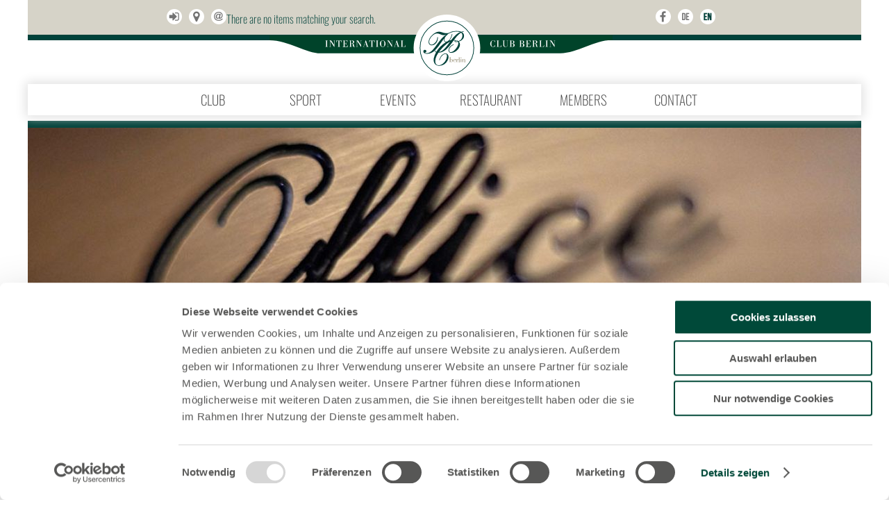

--- FILE ---
content_type: text/html; charset=utf-8
request_url: https://www.ic-b.de/en/contact.html
body_size: 6758
content:
<!DOCTYPE html>
<html lang="en">
<head>

      <meta charset="utf-8">
    <title>contact</title>
    <base href="https://www.ic-b.de/">

          <meta name="robots" content="index,follow">
      <meta name="description" content="">
      <meta name="keywords" content="Finanzen, Compliance, Richtlinie">
      <meta name="generator" content="Contao Open Source CMS">
    
    <meta name="viewport" content="width=device-width,initial-scale=1.0">
        <link rel="stylesheet" href="assets/css/47a8319089a2.css">

    
        <script src="assets/js/d16a6820f7b2.js"></script>
<script src="/system/modules/x_icb/assets/frontend.js"></script>
<script src="https://maps.google.com/maps/api/js?key=AIzaSyD-pRRSXlAGpMO8_XvfOMugZ5BKTcG7Tqo&language=en"></script>
<script src="files/icb/theme/js/scripts.js" type="text/javascript"></script>


<link rel="apple-touch-icon" sizes="57x57" href="files/icb/theme/images/favicon/apple-icon-57x57.png">
<link rel="apple-touch-icon" sizes="60x60" href="files/icb/theme/images/favicon/apple-icon-60x60.png">
<link rel="apple-touch-icon" sizes="72x72" href="files/icb/theme/images/favicon/apple-icon-72x72.png">
<link rel="apple-touch-icon" sizes="76x76" href="files/icb/theme/images/favicon/apple-icon-76x76.png">
<link rel="apple-touch-icon" sizes="114x114" href="files/icb/theme/images/favicon/apple-icon-114x114.png">
<link rel="apple-touch-icon" sizes="120x120" href="files/icb/theme/images/favicon/apple-icon-120x120.png">
<link rel="apple-touch-icon" sizes="144x144" href="files/icb/theme/images/favicon/apple-icon-144x144.png">
<link rel="apple-touch-icon" sizes="152x152" href="files/icb/theme/images/favicon/apple-icon-152x152.png">
<link rel="apple-touch-icon" sizes="180x180" href="files/icb/theme/images/favicon/apple-icon-180x180.png">
<link rel="icon" type="image/png" sizes="192x192"  href="files/icb/theme/images/favicon/android-icon-192x192.png">
<link rel="icon" type="image/png" sizes="32x32" href="files/icb/theme/images/favicon/favicon-32x32.png">
<link rel="icon" type="image/png" sizes="96x96" href="files/icb/theme/images/favicon/favicon-96x96.png">
<link rel="icon" type="image/png" sizes="16x16" href="files/icb/theme/images/favicon/favicon-16x16.png">
<link rel="manifest" href="files/icb/theme/images/favicon/manifest.json">
<meta name="msapplication-TileColor" content="#ffffff">
<meta name="msapplication-TileImage" content="/ms-icon-144x144.png">
<meta name="theme-color" content="#ffffff">

          <!--[if lt IE 9]><script src="assets/html5shiv/3.7.2/html5shiv-printshiv.min.js"></script><![endif]-->
      
</head>
<body id="top" class="mac chrome webkit ch131 contact">

      
    <div id="wrapper">

                        <header id="header">
            <div class="inside">
              
<div>
<div class="iconbox">
<div class="inside">
<a href="en/loginback.html" class="icon left first"><img src='/files/icb/theme/images/button-signin-normal.png' title='Login'></a>
<a href="en/contact.html#findus" class="icon left"><img src="/files/icb/theme/images/button-mappin-normal.png" title="Find us"></a>
<a href="en/contact.html" class="icon left"><img src="/files/icb/theme/images/button-email-normal.png" title="Contact"></a>

<a href="/de/kontakt.html" class="icon right"><img src="/files/icb/theme/images/button-lng-en-active.png" title="English"></a>
<a href="/de/kontakt.html" class="icon right"><img src="/files/icb/theme/images/button-lng-de-normal.png" title="Deutsch"></a>
<a href="https://www.facebook.com/Internationalclubberlin" target="_blank" class="icon right last"><img src="/files/icb/theme/images/button-facebook-normal.png" title="To Facebook"></a>

<!--<div class="clear"></div>-->
</div>
<span class="username desktop"> </span><span class="username mobile"></span>

<div class="ce_metamodel_content block">

  
  

<p class="info">There are no items matching your search.</p>


</div>

</div>
<div class="logobox">
<a href="/en"><img src="files/icb/theme/images/ICB_Web_Grafik_Head2.svg" /></a>
</div>
<div class="menu-container">

<nav class="mod_navigation block" id="mainmenu">

<a href="de/#skipNavigation3" class="invisible">Navigation überspringen</a>

  <ul class="level_1">
     <li class="club"><a href="en/club.html" title="club" class="sibling first">
     club</a>
        <ul>
           <li class="submenu">
           <a href="en/club.html#history">
           History</a></li>
           <li class="submenu">
           <a href="en/club.html#honor-board">
           Honour&nbsp;n'&nbsp;Board
           </a></li>
           <li class="submenu">
           <a href="en/club.html#rules-mission">
           Rules&nbsp;&&nbsp;Mission</a></li>
           <li class="submenu">
           <a href="en/club.html#come-in">
           Come&nbsp;in</a></li>
        </ul>
     </li>
     <li class="sport"><a href="en/sport.html" title="sport" class="sibling">
     sport</a>
       <ul>
           <li class="submenu">
           <a href="en/sport.html#tennis">
           Tennis</a></li>
           <li class="submenu">
           <a href="en/sport.html#swimming">
           Swimming</a></li>
           <li class="submenu">
           <a href="en/sport.html#golf">
           Golf</a></li>
           <li class="submenu">
           <a href="en/sport.html#fitness">
           Fitness&nbsp;&&nbsp;more</a></li>
           <li class="submenu">
           <a href="en/sport.html#curling">
           Curling</a></li>
        </ul>
     </li>
     <li class="events"><a href="en/events.html" title="events" class="sibling">
       events</a>
        <ul>
           <li class="submenu">
             <a href="en/events.html#eventcalendar">
             Event Calendar</a></li>
           <li class="submenu">
             <a href="en/events.html#gallery">
             Gallery</a></li>
        </ul>
     </li>
     <li class="restaurant"><a href="en/restaurant.html" title="restaurant" class="sibling">
       restaurant</a>
        <ul>
           <li class="submenu">
             <a href="en/restaurant.html#dishes">
             Dishes</a></li>
<!--           <li class="submenu">
             <a href="en/restaurant.html#specials">
             Specials</a></li>
           <li class="submenu">
             <a href="en/restaurant.html#location">
             Location</a></li>
           <li class="submenu">
             <a href="en/restaurant.html#gallery">
             Gallery</a></li>-->
           <li class="submenu">
             <a href="en/restaurant.html#contact">
             Contact</a></li>
         </ul>
     </li>

    <li class="members"><a href="en/members.html" title="members" class="sibling">
      members</a>
        <ul>
           <li class="submenu">
             <a href="en/members.html#sport">
             Sport</a></li>
           <li class="submenu">
             <a href="en/members.html#event">
             Event</a></li>
           <li class="submenu">
             <a href="en/members.html#restaurant">
             Restaurant</a></li>
           <li class="submenu">
             <a href="en/members.html#membership-directory">
             Members</a></li>
           <li class="submenu">
             <a href="en/members.html#partnerclubs">
             Partner Clubs</a></li>
           <li class="submenu">
             <a href="en/members.html#specials">
             Specials</a></li>
           <li class="submenu">
             <a href="en/members.html#products">
             Products</a></li>
           <li class="submenu">
             <a href="en/members.html#service-contact">
             Service&nbsp;& Contact</a></li>
        </ul>

     </li>
     <li class="contact"><a href="en/contact.html" title="contact" class="sibling last">
       Contact</a>
        <ul>
           <li class="submenu">
             <a href="en/contact.html#club">
             Club</a></li>
           <li class="submenu">
             <a href="en/contact.html#restaurant">
             Restaurant</a></li>
           <li class="submenu">
             <a href="en/contact.html#sport">
             Sport</a></li>
           <li class="submenu">
             <a href="en/contact.html#findus">
             find us</a></li>
        </ul>
     </li>
  </ul>

  <a id="skipNavigation3" class="invisible">&nbsp;</a>

</nav>
<a class="menu-trigger" href="#my-menu">☰</a>
</div>
</div>            </div>
          </header>
              
      
              <div id="container">

                      <div id="main">
              <div class="inside">
                <a class="anker"  id="contact"> </a>
<div class="mod_article first block">

  
  
<div class="ce_image border-bottom first block">

  
  
  <figure class="image_container">

    
    

<img src="assets/images/4/members-abschnittsbild-service-kontakt-ccc46674.jpg" width="1200" height="300" alt="">



    
    
  </figure>


</div>
<div class="headlinebox">
<h2 class="ce_headline">
  <span>Contact</span>
</h2>
</div>

<div class="">
<div class="inside textwidthsmall">
<div class="ce_text block">

      <h4>International Club Berlin e.V.</h4>
  
  
      <p><strong>Thüringer Allee 5-11</strong><br><strong>14052 Berlin</strong><br><br>Tel.&nbsp;<a href="tel:+49 30 30 67 220">+49 30 30 67 220</a><br>E-mail:&nbsp;<a class="url" href="&#109;&#97;&#105;&#108;&#116;&#111;&#58;&#x69;&#110;&#x66;&#x6F;&#x40;&#x69;&#x63;&#45;&#98;&#x2E;&#x64;&#x65;">&#x69;&#110;&#x66;&#x6F;&#x40;&#x69;&#x63;&#45;&#98;&#x2E;&#x64;&#x65;</a></p>  
  
  

</div>

<!-- Hintergrundfarbe und Textbreite -->
</div>
</div>
  
</div>
<a class="anker"  id="club"> </a>
<div class="mod_article unten3 block">

  
  <section class="beige colored-bar h50 ce_rsce_colored_bar first block" >
</section>
<div class="headlinebox">
<h2 class="ce_headline">
  <span>Club</span>
</h2>
</div>

<div class="no-bgcolor">
<div class="inside textwidth flexx"> 
<div class="hover panel contact ce_rsce_flip_contact bgcolor-icb1 block " ontouchstart="this.classList.toggle('hover');">

    <div class="front box">
     <div class="content">
      <div class="zentriert">
        <span class="flip-icon"><img src="files/icb/theme/images/ICB_Web_Grafik_Contact.svg"></span>
	      <span class="title"><span class="inner">E-Mail</span></span>
		      </div>
     </div>
    </div>

    <div class="back box">
    <div class="content">
      <div class="zentriert">

	      <span class="title"><span class="inner">E-Mail</span></span>
			      <span class="link"><a href="mailto:info@ic-b.de" target="">info@ic-b.de</a></span>
			      </div>
     </div>
    </div>

</div>
 
<div class="hover panel contact ce_rsce_flip_contact bgcolor-icb3 block " ontouchstart="this.classList.toggle('hover');">

    <div class="front box">
     <div class="content">
      <div class="zentriert">
        <span class="flip-icon"><img src="files/icb/theme/images/ICB_Web_Grafik_Contact.svg"></span>
	      <span class="title"><span class="inner">Management</span></span>
		      </div>
     </div>
    </div>

    <div class="back box">
    <div class="content">
      <div class="zentriert">

	      <span class="title"><span class="inner">Management</span></span>
			      <span class="link"><a href="mailto:unruh@ic-b.de" target="">unruh@ic-b.de</a></span>
		      <span class="phone-one"><a href="tel:+49 30 3067220">Tel. +49 30 3067220</a></span>
			  <span class="phone-two"><a href="tel:+49 162 1074354">Tel. +49 162 1074354</a></span>
	      </div>
     </div>
    </div>

</div>
 
<div class="hover panel contact ce_rsce_flip_contact bgcolor-icb7 block " ontouchstart="this.classList.toggle('hover');">

    <div class="front box">
     <div class="content">
      <div class="zentriert">
        <span class="flip-icon"><img src="files/icb/theme/images/ICB_Web_Grafik_Contact.svg"></span>
	      <span class="title"><span class="inner">Club Secretary & Administration</span></span>
		      </div>
     </div>
    </div>

    <div class="back box">
    <div class="content">
      <div class="zentriert">

	      <span class="title"><span class="inner">Club Secretary & Administration</span></span>
			      <span class="link"><a href="mailto:bull@ic-b.de" target="">bull@ic-b.de</a></span>
		      <span class="phone-one"><a href="tel:+49 30 3067220">Tel. +49 30 3067220</a></span>
		      </div>
     </div>
    </div>

</div>
 
<div class="hover panel contact ce_rsce_flip_contact bgcolor-icb3 block " ontouchstart="this.classList.toggle('hover');">

    <div class="front box">
     <div class="content">
      <div class="zentriert">
        <span class="flip-icon"><img src="files/icb/theme/images/ICB_Web_Grafik_Contact.svg"></span>
	      <span class="title"><span class="inner">Events</span></span>
		      </div>
     </div>
    </div>

    <div class="back box">
    <div class="content">
      <div class="zentriert">

	      <span class="title"><span class="inner">Events</span></span>
			      <span class="link"><a href="mailto:event@ic-b.de" target="">event@ic-b.de</a></span>
		      <span class="phone-one"><a href="tel:+49 30 3067220">Tel. +49 30 3067220</a></span>
		      </div>
     </div>
    </div>

</div>
 
<div class="hover panel contact ce_rsce_flip_contact bgcolor-icb7 block " ontouchstart="this.classList.toggle('hover');">

    <div class="front box">
     <div class="content">
      <div class="zentriert">
        <span class="flip-icon"><img src="files/icb/theme/images/ICB_Web_Grafik_Contact.svg"></span>
	      <span class="title"><span class="inner">Gatekeeper</span></span>
		      </div>
     </div>
    </div>

    <div class="back box">
    <div class="content">
      <div class="zentriert">

	      <span class="title"><span class="inner">Gatekeeper</span></span>
			      <span class="link"><a href="mailto:wache@ic-b.de" target="">wache@ic-b.de</a></span>
		      <span class="phone-one"><a href="tel:+49 30 30672214">Tel. +49 30 30672214</a></span>
		      </div>
     </div>
    </div>

</div>
 
<div class="hover panel contact ce_rsce_flip_contact bgcolor-icb1 block " ontouchstart="this.classList.toggle('hover');">

    <div class="front box">
     <div class="content">
      <div class="zentriert">
        <span class="flip-icon"><img src="files/icb/theme/images/ICB_Web_Grafik_Contact.svg"></span>
	      <span class="title"><span class="inner">Club membership enquiries</span></span>
		      </div>
     </div>
    </div>

    <div class="back box">
    <div class="content">
      <div class="zentriert">

	      <span class="title"><span class="inner">Club membership enquiries</span></span>
			      <span class="link"><a href="mailto:info@ic-b.de" target="">info@ic-b.de</a></span>
		      <span class="phone-one"><a href="tel:+49 30 3067220">Tel. +49 30 3067220</a></span>
		      </div>
     </div>
    </div>

</div>
 
<div class="hover panel contact ce_rsce_flip_contact bgcolor-icb7 block " ontouchstart="this.classList.toggle('hover');">

    <div class="front box">
     <div class="content">
      <div class="zentriert">
        <span class="flip-icon"><img src="files/icb/theme/images/ICB_Web_Grafik_Contact.svg"></span>
	      <span class="title"><span class="inner">Partner clubs</span></span>
		      </div>
     </div>
    </div>

    <div class="back box">
    <div class="content">
      <div class="zentriert">

	      <span class="title"><span class="inner">Partner clubs</span></span>
			      <span class="link"><a href="mailto:info@ic-b.de" target="">info@ic-b.de</a></span>
		      <span class="phone-one"><a href="tel:+49 30 3067220">Tel. +49 30 3067220</a></span>
		      </div>
     </div>
    </div>

</div>
 
<div class="hover panel contact ce_rsce_flip_contact bgcolor-icb1 block " ontouchstart="this.classList.toggle('hover');">

    <div class="front box">
     <div class="content">
      <div class="zentriert">
        <span class="flip-icon"><img src="files/icb/theme/images/ICB_Web_Grafik_Contact.svg"></span>
	      <span class="title"><span class="inner">ICB products</span></span>
		      </div>
     </div>
    </div>

    <div class="back box">
    <div class="content">
      <div class="zentriert">

	      <span class="title"><span class="inner">ICB products</span></span>
			      <span class="link"><a href="mailto:wache@ic-b.de" target="">wache@ic-b.de</a></span>
		      <span class="phone-one"><a href="tel:+49 30 30672214">Tel. +49 30 30672214</a></span>
		      </div>
     </div>
    </div>

</div>
 
<div class="hover panel contact ce_rsce_flip_contact bgcolor-icb3 block " ontouchstart="this.classList.toggle('hover');">

    <div class="front box">
     <div class="content">
      <div class="zentriert">
        <span class="flip-icon"><img src="files/icb/theme/images/ICB_Web_Grafik_Contact.svg"></span>
	      <span class="title"><span class="inner">Guest tickets</span></span>
		      </div>
     </div>
    </div>

    <div class="back box">
    <div class="content">
      <div class="zentriert">

	      <span class="title"><span class="inner">Guest tickets</span></span>
			      <span class="link"><a href="mailto:wache@ic-b.de" target="">wache@ic-b.de</a></span>
		      <span class="phone-one"><a href="tel:+49 30 30672214">Tel. +49 30 30672214</a></span>
		      </div>
     </div>
    </div>

</div>

</div>
</div>
  
</div>
<a class="anker"  id="compliance-richtlinie"> </a>
<div class="mod_article block">

  
  
  
</div>
<a class="anker"  id="restaurant"> </a>
<div class="mod_article block">

  
  <section class="beige colored-bar h50 ce_rsce_colored_bar first block" >
</section>
<div class="headlinebox">
<h2 class="ce_headline">
  <span>Restaurant</span>
</h2>
</div>

<div class="">
<div class="inside textwidthsmall">
<div class="ce_text block">

      <h4>Restaurant reservations</h4>
  
  
      <p><strong><img src="files/icb/kunde/club/Webseite_Bilder_2023/logo_literaturcafe.jpg" alt="Logo Literaturcafé" width="720" height="259"></strong></p>
<p><strong>Welcome to the Literaturcafé</strong></p>
<p>Enjoy a relaxed atmosphere with a cup of coffee or tea and let us spoil you with our breakfast and delicious dishes. Our friendly team will make sure that you feel completely at ease. We offer a wide selection of coffee and tea specialties as well as delicious snacks and main dishes to suit every taste.</p>
<p>Telephone: 030 30 67 22-11<br>E-mail: <a href="&#109;&#97;&#105;&#108;&#116;&#111;&#58;&#108;&#105;&#x74;&#101;&#114;&#97;&#116;&#117;&#x72;&#99;&#x61;&#102;&#x65;&#x62;&#101;&#114;&#108;&#105;&#x6E;&#x40;&#x77;&#101;&#98;&#x2E;&#x64;&#101;">&#108;&#105;&#x74;&#101;&#114;&#97;&#116;&#117;&#x72;&#99;&#x61;&#102;&#x65;&#x62;&#101;&#114;&#108;&#105;&#x6E;&#x40;&#x77;&#101;&#98;&#x2E;&#x64;&#101;</a><br>Daily 9:00 - 24:00</p>  
  
  

</div>

<div class="ce_text block">

      <h4>Events & room enquiries:</h4>
  
  
      <p><a href="&#109;&#97;&#105;&#108;&#116;&#111;&#58;&#x65;&#118;&#x65;&#110;&#116;&#x40;&#x69;&#99;&#x2D;&#98;&#x2E;&#x64;&#x65;">&#x65;&#118;&#x65;&#110;&#116;&#x40;&#x69;&#99;&#x2D;&#98;&#x2E;&#x64;&#x65;</a></p>
<p><a href="&#109;&#97;&#105;&#108;&#116;&#111;&#58;&#x6C;&#105;&#x74;&#101;&#114;&#97;&#116;&#x75;&#x72;&#99;&#x61;&#102;&#101;&#x62;&#x65;&#114;&#108;&#x69;&#x6E;&#64;&#119;&#101;&#98;&#46;&#x64;&#101;">&#x6C;&#105;&#x74;&#101;&#114;&#97;&#116;&#x75;&#x72;&#99;&#x61;&#102;&#101;&#x62;&#x65;&#114;&#108;&#x69;&#x6E;&#64;&#119;&#101;&#98;&#46;&#x64;&#101;</a></p>  
  
  

</div>

<!-- Hintergrundfarbe und Textbreite -->
</div>
</div>
  
</div>
<a class="anker"  id="sport"> </a>
<div class="mod_article unten3 block">

  
  <section class="beige colored-bar h50 ce_rsce_colored_bar first block" >
</section>
<div class="headlinebox">
<h2 class="ce_headline">
  <span>Sport</span>
</h2>
</div>

<div class="no-bgcolor">
<div class="inside textwidth flexx"> 
<div class="hover panel contact ce_rsce_flip_contact bgcolor-icb7 block " ontouchstart="this.classList.toggle('hover');">

    <div class="front box">
     <div class="content">
      <div class="zentriert">
        <span class="flip-icon"><img src="files/icb/theme/images/ICB_Web_Grafik_Contact.svg"></span>
	      <span class="title"><span class="inner">Tennis coaching</span></span>
		      </div>
     </div>
    </div>

    <div class="back box">
    <div class="content">
      <div class="zentriert">

	      <span class="title"><span class="inner">Tennis coaching</span></span>
			      <span class="link"><a href="mailto:info@gl-tennis-coaching.com" target="">info@gl-tennis-coaching.com</a></span>
			      </div>
     </div>
    </div>

</div>
 
<div class="hover panel contact ce_rsce_flip_contact bgcolor-icb1 block " ontouchstart="this.classList.toggle('hover');">

    <div class="front box">
     <div class="content">
      <div class="zentriert">
        <span class="flip-icon"><img src="files/icb/theme/images/ICB_Web_Grafik_Contact.svg"></span>
	      <span class="title"><span class="inner">Tennis courts</span></span>
		      <span class="subtitle">&#40;summer bookings&#41;</span>
	      </div>
     </div>
    </div>

    <div class="back box">
    <div class="content">
      <div class="zentriert">

	      <span class="title"><span class="inner">Tennis courts</span></span>
		      <span class="subtitle">&#40;summer bookings&#41;</span>
		      <span class="link"><a href="mailto:wache@ic-b.de" target="">wache@ic-b.de</a></span>
		      <span class="phone-one"><a href="tel:+49 30 30672214">Tel. +49 30 30672214</a></span>
		      </div>
     </div>
    </div>

</div>
 
<div class="hover panel contact ce_rsce_flip_contact bgcolor-icb3 block " ontouchstart="this.classList.toggle('hover');">

    <div class="front box">
     <div class="content">
      <div class="zentriert">
        <span class="flip-icon"><img src="files/icb/theme/images/ICB_Web_Grafik_Contact.svg"></span>
	      <span class="title"><span class="inner">Tennis courts</span></span>
		      <span class="subtitle">&#40;winter bookings&#41;</span>
	      </div>
     </div>
    </div>

    <div class="back box">
    <div class="content">
      <div class="zentriert">

	      <span class="title"><span class="inner">Tennis courts</span></span>
		      <span class="subtitle">&#40;winter bookings&#41;</span>
		      <span class="link"><a href="https://international-club-berlin.ebusy.de/frontend/news/news.html?showEntryApplication&#61;false&showLeavingApplication&#61;false&formatLocale&#61;de_DE&locale&#61;de_DE" target="_blank">Via the online booking system</a></span>
			      </div>
     </div>
    </div>

</div>
 
<div class="hover panel contact ce_rsce_flip_contact bgcolor-icb3 block " ontouchstart="this.classList.toggle('hover');">

    <div class="front box">
     <div class="content">
      <div class="zentriert">
        <span class="flip-icon"><img src="files/icb/theme/images/ICB_Web_Grafik_Contact.svg"></span>
	      <span class="title"><span class="inner">Golf</span></span>
		      </div>
     </div>
    </div>

    <div class="back box">
    <div class="content">
      <div class="zentriert">

	      <span class="title"><span class="inner">Golf</span></span>
			      <span class="link"><a href="mailto:info@ic-b.de" target="">info@ic-b.de</a></span>
		      <span class="phone-one"><a href="tel:+49 30 3067220">Tel. +49 30 3067220</a></span>
		      </div>
     </div>
    </div>

</div>

<div class="ce_image ce_rsce_flip_contact block">

  
  
  <figure class="image_container">

    
    

<img src="assets/images/d/icb-logo-93af2c7d.jpg" width="600" height="600" alt="">



    
    
  </figure>


</div>
 
<div class="hover panel contact ce_rsce_flip_contact bgcolor-icb7 block " ontouchstart="this.classList.toggle('hover');">

    <div class="front box">
     <div class="content">
      <div class="zentriert">
        <span class="flip-icon"><img src="files/icb/theme/images/ICB_Web_Grafik_Contact.svg"></span>
	      <span class="title"><span class="inner">Pool Manager</span></span>
		      </div>
     </div>
    </div>

    <div class="back box">
    <div class="content">
      <div class="zentriert">

	      <span class="title"><span class="inner">Pool Manager</span></span>
				      <span class="phone-one"><a href="tel:+49 30 30672261">Tel. +49 30 30672261</a></span>
		      </div>
     </div>
    </div>

</div>
 
<div class="hover panel contact ce_rsce_flip_contact bgcolor-icb1 block " ontouchstart="this.classList.toggle('hover');">

    <div class="front box">
     <div class="content">
      <div class="zentriert">
        <span class="flip-icon"><img src="files/icb/theme/images/ICB_Web_Grafik_Contact.svg"></span>
	      <span class="title"><span class="inner">Fitness & more</span></span>
		      </div>
     </div>
    </div>

    <div class="back box">
    <div class="content">
      <div class="zentriert">

	      <span class="title"><span class="inner">Fitness & more</span></span>
			      <span class="link"><a href="mailto:info@ic-b.de" target="">info@ic-b.de</a></span>
		      <span class="phone-one"><a href="tel:+49 30 3067220">Tel. +49 30 3067220</a></span>
		      </div>
     </div>
    </div>

</div>

<div class="ce_image ce_rsce_flip_contact block">

  
  
  <figure class="image_container">

    
    

<img src="assets/images/c/Clubhaus-900x900-2fd1b6dc.jpg" width="600" height="600" alt="">



    
    
  </figure>


</div>
 
<div class="hover panel contact ce_rsce_flip_contact bgcolor-icb7 block " ontouchstart="this.classList.toggle('hover');">

    <div class="front box">
     <div class="content">
      <div class="zentriert">
        <span class="flip-icon"><img src="files/icb/theme/images/ICB_Web_Grafik_Contact.svg"></span>
	      <span class="title"><span class="inner">Bavarian Curling</span></span>
		      </div>
     </div>
    </div>

    <div class="back box">
    <div class="content">
      <div class="zentriert">

	      <span class="title"><span class="inner">Bavarian Curling</span></span>
			      <span class="link"><a href="mailto:wache@ic-b.de" target="">wache@ic-b.de</a></span>
		      <span class="phone-one"><a href="tel:+49 30 30672214">Tel. +49 30 30672214</a></span>
		      </div>
     </div>
    </div>

</div>

</div>
</div>
  
</div>
<a class="anker"  id="findus"> </a>
<div class="mod_article last block">

  
  <section class="beige colored-bar h50 ce_rsce_colored_bar first block" >
</section>
<div class="headlinebox">
<h2 class="ce_headline">
  <span>Find us</span>
</h2>
</div>

<div class="">
<div class="inside textwidthsmall"><!-- indexer::stop -->
<div class="ce_dlh_googlemaps block">

<div class="dlh_googlemap block" id="dlh_googlemap_1" style="width:px;height:300px;"><noscript><p><img src="https://maps.google.com/maps/api/staticmap?center=52.5064356,13.2705323&amp;zoom=14&amp;maptype=roadmap&amp;language=en&amp;size=x300&amp;markers=52.5064356,13.2705323" alt=""></p></noscript></div>

<script>

function gmap1_initialize() {
	var gmap1_Options = {

		zoom: 14		, center: new google.maps.LatLng(52.5064356,13.2705323)
		, mapTypeId: google.maps.MapTypeId.ROADMAP		, draggable: true		, disableDoubleClickZoom: true		, scrollwheel: true

        		, mapTypeControl: true
		, mapTypeControlOptions: {
			style: google.maps.MapTypeControlStyle.DEFAULT			, position: google.maps.ControlPosition.TOP_RIGHT						, mapTypeIds: [
									google.maps.MapTypeId.HYBRID									,google.maps.MapTypeId.ROADMAP									,google.maps.MapTypeId.SATELLITE									,google.maps.MapTypeId.TERRAIN								]
					}
    	

                , overviewMapControl: true
        , overviewMapControlOptions: {
            opened: true        }
        

                , streetViewControl: true
        , streetViewControlOptions: {
            position: google.maps.ControlPosition.TOP_LEFT        }
        

                , rotateControl: true
        , rotateControlOptions: {
            position: google.maps.ControlPosition.TOP_LEFT        }
        

                , panControl: true
        , panControlOptions: {
            position: google.maps.ControlPosition.TOP_LEFT        }
        

        		, zoomControl: true
		, zoomControlOptions: {
			style: google.maps.ZoomControlStyle.DEFAULT,
			position: google.maps.ControlPosition.TOP_LEFT		}
		

				, scaleControl: true
		, scaleControlOptions: {
			position: google.maps.ControlPosition.BOTTOM_LEFT		}
		

		
    };

    google.maps.event.addDomListener(window, 'resize', function() {
        var center = gmap1.getCenter();
 
        google.maps.event.trigger(gmap1, 'resize');
        gmap1.setCenter(center);
    });

    var gmap1 = new google.maps.Map(document.getElementById("dlh_googlemap_1"), gmap1_Options);
    var gmap1_markers = [];

    
        var gmap1_0_marker = new google.maps.Marker({
    position: new google.maps.LatLng(52.5064356,13.2705323)
    , map: gmap1                , title:"ICB"
                , zIndex: 1            });
    gmap1_markers.push(gmap1_0_marker);
    
	if(window.gmap1_dynmap){
		gmap1_dynmap(gmap1);
	}

    
    }

if(window.addEvent) {
    window.addEvent('domready', function() {
        gmap1_initialize();
    });
} else if(typeof jQuery == "function") {
    jQuery(document).ready(function(){
        gmap1_initialize();
    });
} else {
    window.setTimeout("gmap1_initialize()", 500);
}

</script>

</div>
<!-- indexer::continue -->
<div class="ce_text block">

      <h4>International Club Berlin e.V.</h4>
  
  
      <p><strong>Thüringer Allee 5-11</strong><br><strong>14052 Berlin</strong><br><br>TEL.&nbsp;<a href="tel:+49 30 30 67 220">+49 30 30 67 220</a><br>E-MAIL:&nbsp;<a class="url" href="&#109;&#97;&#105;&#108;&#116;&#111;&#58;&#x69;&#110;&#102;&#x6F;&#x40;&#x69;&#99;&#45;&#98;&#x2E;&#100;&#101;">&#x69;&#110;&#102;&#x6F;&#x40;&#x69;&#99;&#45;&#98;&#x2E;&#100;&#101;</a></p>  
  
  

</div>

<div class="ce_text block">

      <h4>Public transport</h4>
  
  
      <p>U2 to Theodor-Heuss-Platz<br> S-Bahn to Messe Nord/ICC</p>  
  
  

</div>

<div class="ce_text block">

      <h4>By car</h4>
  
  
      <p>Theodor-Heuss-Platz, exit Masurenallee, then after 10m, turn right into Thüringer Allee. Continue until the end of the street. Parking spaces are available.</p>  
  
  

</div>

<!-- Hintergrundfarbe und Textbreite -->
</div>
</div>
  
</div>
              </div>
                          </div>
          
                                
                                
        </div>
      
      
                        <footer id="footer">
            <div class="inside">
              
<div class="address">
<span class="company"><strong>International Club Berlin e.V.</strong></span>
<span class="street">Thüringer Allee 5-11</span>
<span class="zip-city">14052 Berlin</span>
</div>
<div class="footermenu">
<ul>
<li><a href="en/imprint.html">Imprint</a></li>
<li><a href="en/privacy-policy.html">Privacy Policy</a></li>
<!--<li><a href=""></a></li>-->
<li><a href="en/loginback.html">Login</a></li>
</ul>
</div>
<div class="clear"></div>

<nav class="mod_navigation block" id="my-menu">

<a href="de/#skipNavigation3" class="invisible">Navigation überspringen</a>

  <ul class="level_1">
     <li class="club"><a href="en/club.html" title="club" class="sibling first">
     club</a>
        <ul>
           <li class="submenu">
           <a href="en/club.html#history">
           History</a></li>
           <li class="submenu">
           <a href="en/club.html#honor-board">
           Honour&nbsp;n'&nbsp;Board
           </a></li>
           <li class="submenu">
           <a href="en/club.html#rules-mission">
           Rules&nbsp;&&nbsp;Mission</a></li>
           <li class="submenu">
           <a href="en/club.html#come-in">
           Come&nbsp;in</a></li>
        </ul>
     </li>
     <li class="sport"><a href="en/sport.html" title="sport" class="sibling">
     sport</a>
       <ul>
           <li class="submenu">
           <a href="en/sport.html#tennis">
           Tennis</a></li>
           <li class="submenu">
           <a href="en/sport.html#swimming">
           Swimming</a></li>
           <li class="submenu">
           <a href="en/sport.html#golf">
           Golf</a></li>
           <li class="submenu">
           <a href="en/sport.html#fitness">
           Fitness&nbsp;&&nbsp;more</a></li>
           <li class="submenu">
           <a href="en/sport.html#curling">
           Curling</a></li>
        </ul>
     </li>
     <li class="events"><a href="en/events.html" title="events" class="sibling">
       events</a>
        <ul>
           <li class="submenu">
             <a href="en/events.html#eventcalendar">
             Event Calendar</a></li>
           <li class="submenu">
             <a href="en/events.html#gallery">
             Gallery</a></li>
        </ul>
     </li>
     <li class="restaurant"><a href="en/restaurant.html" title="restaurant" class="sibling">
       restaurant</a>
        <ul>
           <li class="submenu">
             <a href="en/restaurant.html#dishes">
             Dishes</a></li>
<!--           <li class="submenu">
             <a href="en/restaurant.html#specials">
             Specials</a></li>
           <li class="submenu">
             <a href="en/restaurant.html#location">
             Location</a></li>
           <li class="submenu">
             <a href="en/restaurant.html#gallery">
             Gallery</a></li>-->
           <li class="submenu">
             <a href="en/restaurant.html#contact">
             Contact</a></li>
         </ul>
     </li>

    <li class="members"><a href="en/members.html" title="members" class="sibling">
      members</a>
        <ul>
           <li class="submenu">
             <a href="en/members.html#sport">
             Sport</a></li>
           <li class="submenu">
             <a href="en/members.html#event">
             Event</a></li>
           <li class="submenu">
             <a href="en/members.html#restaurant">
             Restaurant</a></li>
           <li class="submenu">
             <a href="en/members.html#membership-directory">
             Members</a></li>
           <li class="submenu">
             <a href="en/members.html#partnerclubs">
             Partner Clubs</a></li>
           <li class="submenu">
             <a href="en/members.html#specials">
             Specials</a></li>
           <li class="submenu">
             <a href="en/members.html#products">
             Products</a></li>
           <li class="submenu">
             <a href="en/members.html#service-contact">
             Service&nbsp;& Contact</a></li>
        </ul>

     </li>
     <li class="contact"><a href="en/contact.html" title="contact" class="sibling last">
       Contact</a>
        <ul>
           <li class="submenu">
             <a href="en/contact.html#club">
             Club</a></li>
           <li class="submenu">
             <a href="en/contact.html#restaurant">
             Restaurant</a></li>
           <li class="submenu">
             <a href="en/contact.html#sport">
             Sport</a></li>
           <li class="submenu">
             <a href="en/contact.html#findus">
             find us</a></li>
        </ul>
     </li>
  </ul>

  <a id="skipNavigation3" class="invisible">&nbsp;</a>

</nav>            </div>
          </footer>
              
    </div>

      
  
<script src="assets/jquery/ui/1.11.4/jquery-ui.min.js"></script>
<script>
  (function($) {
    $(document).ready(function() {
      $(document).accordion({
        // Put custom options here
        heightStyle: 'content',
        header: 'div.toggler',
        collapsible: true,
        create: function(event, ui) {
          ui.header.addClass('active');
          $('div.toggler').attr('tabindex', 0);
        },
        activate: function(event, ui) {
          ui.newHeader.addClass('active');
          ui.oldHeader.removeClass('active');
          $('div.toggler').attr('tabindex', 0);
        }
      });
    });
  })(jQuery);
</script>

<script src="assets/jquery/colorbox/1.6.1/js/colorbox.min.js"></script>
<script>
  (function($) {
    $(document).ready(function() {
      $('a[data-lightbox]').map(function() {
        $(this).colorbox({
          // Put custom options here
          loop: false,
          rel: $(this).attr('data-lightbox'),
          maxWidth: '95%',
          maxHeight: '95%'
        });
      });
    });
  })(jQuery);
</script>

<script>setTimeout(function(){var e=function(e,t){try{var n=new XMLHttpRequest}catch(r){return}n.open("GET",e,!0),n.onreadystatechange=function(){this.readyState==4&&this.status==200&&typeof t=="function"&&t(this.responseText)},n.send()},t="system/cron/cron.";e(t+"txt",function(n){parseInt(n||0)<Math.round(+(new Date)/1e3)-60&&e(t+"php")})},5e3);</script>

<script>
$(function() {
  $('a[href*=#]:not([href=#])').click(function() {
    if (location.pathname.replace(/^\//,'') == this.pathname.replace(/^\//,'') && location.hostname == this.hostname) {
      var target = $(this.hash);
      target = target.length ? target : $('[name=' + this.hash.slice(1) +']');
      if (target.length) {
        $('html,body').animate({
          scrollTop: target.offset().top -5
        }, 1000);
        return false;
      }
    }
  });
});
</script>

<script src="files/icb/theme/style/jquery.mmenu.all.js" type="text/javascript"></script>
<script type="text/javascript">
   $(document).ready(function() {
      $("#my-menu").mmenu({
extensions 	: [ "pagedim-black" ],
          isMenu: true, slidingSubmenus: false, offCanvas: { moveBackground: false, position: "top", zposition: "front" }		}, {
			classNames: { selected: "active" }
       });

   });
</script>

<script>
$(document).ready(function(){
		// set up hover panels
		// although this can be done without JavaScript, we've attached these events
		// because it causes the hover to be triggered when the element is tapped on a touch device
		$('.hover').hover(function(){
			$(this).addClass('flip');
		},function(){
			$(this).removeClass('flip');
		});
	$('#boardmember').each(function(){
		var board = $(this);
		board.find(".trigger").click(function(){
			var type = $(this).attr('data-trigger');
			board.find(".panel:not(."+type+")").hide();
			board.find(".panel."+type).show();
		});
	});
	$(".trigger-details").click(function(e){ 
		$(this).parent().find(".details").toggle(); 
		e.preventDefault();
	});
	});
</script>


<script src="https://maps.googleapis.com/maps/api/js?key=AIzaSyD-pRRSXlAGpMO8_XvfOMugZ5BKTcG7Tqo"
type="text/javascript"></script>

<script id="Cookiebot" src="https://consent.cookiebot.com/uc.js" data-cbid="90d64cae-03b7-4a29-bd31-4bdd6b58f1ce" data-blockingmode="auto" type="text/javascript"></script>

<script>
  (function(i,s,o,g,r,a,m){i['GoogleAnalyticsObject']=r;i[r]=i[r]||function(){(i[r].q=i[r].q||[]).push(arguments)},i[r].l=1*new Date();a=s.createElement(o),m=s.getElementsByTagName(o)[0];a.async=1;a.src=g;m.parentNode.insertBefore(a,m)})(window,document,'script','https://www.google-analytics.com/analytics.js','ga');
  ga('create', 'UA-112191444-1', 'auto');
      ga('set', 'anonymizeIp', true);
    ga('send', 'pageview');
</script>


</body>
</html>


--- FILE ---
content_type: text/css
request_url: https://www.ic-b.de/assets/css/47a8319089a2.css
body_size: 16963
content:
.dlh_googlemap img {max-width:none}.dlh_googlemap .routinglink{white-space:nowrap}
/* Contao Open Source CMS, (c) 2005-2016 Leo Feyer, LGPL license */
body,form,figure{margin:0;padding:0}img{border:0}header,footer,nav,section,aside,article,figure,figcaption{display:block}body{font-size:100.01%}select,input,textarea{font-size:99%}#container,.inside{position:relative}#main,#left,#right{float:left;position:relative}#main{width:100%}#left{margin-left:-100%}#right{margin-right:-100%}#footer{clear:both}#main .inside{min-height:1px}.ce_gallery>ul{margin:0;padding:0;overflow:hidden;list-style:none}.ce_gallery>ul li{float:left}.ce_gallery>ul li.col_first{clear:left}.float_left{float:left}.float_right{float:right}.block{overflow:hidden}.clear,#clear{height:.1px;font-size:.1px;line-height:.1px;clear:both}.invisible{border:0;clip:rect(0 0 0 0);height:1px;margin:-1px;overflow:hidden;padding:0;position:absolute;width:1px}.custom{display:block}#container:after,.custom:after{content:"";display:table;clear:both}
/* Contao Open Source CMS, (c) 2005-2016 Leo Feyer, LGPL license */
@media (max-width:767px){#wrapper{margin:0;width:auto}#container{padding-left:0;padding-right:0}#main,#left,#right{float:none;width:auto}#left{right:0;margin-left:0}#right{margin-right:0}}img{max-width:100%;height:auto}.ie7 img{-ms-interpolation-mode:bicubic}.ie8 img{width:auto}
/* ColorBox, (c) 2011 Jack Moore, MIT license */
#colorbox,#cboxOverlay,#cboxWrapper{position:absolute;top:0;left:0;z-index:9999;overflow:hidden}#cboxWrapper{max-width:none}#cboxOverlay{position:fixed;width:100%;height:100%}#cboxMiddleLeft,#cboxBottomLeft{clear:left}#cboxContent{position:relative}#cboxLoadedContent{overflow:auto;-webkit-overflow-scrolling:touch}#cboxTitle{margin:0}#cboxLoadingOverlay,#cboxLoadingGraphic{position:absolute;top:0;left:0;width:100%;height:100%}#cboxPrevious,#cboxNext,#cboxClose,#cboxSlideshow{cursor:pointer}.cboxPhoto{float:left;margin:auto;border:0;display:block;max-width:none;-ms-interpolation-mode:bicubic}.cboxIframe{width:100%;height:100%;display:block;border:0;padding:0;margin:0}#colorbox,#cboxContent,#cboxLoadedContent{box-sizing:content-box;-moz-box-sizing:content-box;-webkit-box-sizing:content-box}#cboxOverlay{background:#000;opacity:.9;filter:alpha(opacity = 90)}#colorbox{outline:0}#cboxContent{margin-top:20px;background:#000}.cboxIframe{background:#fff}#cboxError{padding:50px;border:1px solid #ccc}#cboxLoadedContent{border:5px solid #000;background:#fff}#cboxTitle{position:absolute;top:-20px;left:0;color:#ccc}#cboxCurrent{position:absolute;top:-20px;right:0;color:#ccc}#cboxLoadingGraphic{background:url("../../assets/jquery/colorbox/1.6.1/images/loading.gif") no-repeat center center}#cboxPrevious,#cboxNext,#cboxSlideshow,#cboxClose{border:0;padding:0;margin:0;overflow:visible;width:auto;background:0}#cboxPrevious:active,#cboxNext:active,#cboxSlideshow:active,#cboxClose:active{outline:0}#cboxSlideshow{position:absolute;top:-20px;right:90px;color:#fff}#cboxPrevious{position:absolute;top:50%;left:5px;margin-top:-32px;background:url("../../assets/jquery/colorbox/1.6.1/images/controls.png") no-repeat top left;width:28px;height:65px;text-indent:-9999px}#cboxPrevious:hover{background-position:bottom left}#cboxNext{position:absolute;top:50%;right:5px;margin-top:-32px;background:url("../../assets/jquery/colorbox/1.6.1/images/controls.png") no-repeat top right;width:28px;height:65px;text-indent:-9999px}#cboxNext:hover{background-position:bottom right}#cboxClose{position:absolute;top:5px;right:5px;display:block;background:url("../../assets/jquery/colorbox/1.6.1/images/controls.png") no-repeat top center;width:38px;height:19px;text-indent:-9999px}#cboxClose:hover{background-position:bottom center}
@import "meyer_reset";@font-face{font-family:'Montserrat';font-style:normal;font-weight:300;src:url("../../files/icb/theme/fonts/montserrat-v25-latin-300.eot");src:local(''), url("../../files/icb/theme/fonts/montserrat-v25-latin-300.eot?#iefix") format('embedded-opentype'), url("../../files/icb/theme/fonts/montserrat-v25-latin-300.woff2") format('woff2'), url("../../files/icb/theme/fonts/montserrat-v25-latin-300.woff") format('woff'), url("../../files/icb/theme/fonts/montserrat-v25-latin-300.ttf") format('truetype'), url("../../files/icb/theme/fonts/montserrat-v25-latin-300.svg#Montserrat") format('svg');}@font-face{font-family:'Oswald';font-style:normal;font-weight:200;src:url("../../files/icb/theme/fonts/oswald-v49-latin-200.eot");src:local(''), url("../../files/icb/theme/fonts/oswald-v49-latin-200.eot?#iefix") format('embedded-opentype'), url("../../files/icb/theme/fonts/oswald-v49-latin-200.woff2") format('woff2'), url("../../files/icb/theme/fonts/oswald-v49-latin-200.woff") format('woff'), url("../../files/icb/theme/fonts/oswald-v49-latin-200.ttf") format('truetype'), url("../../files/icb/theme/fonts/oswald-v49-latin-200.svg#Oswald") format('svg');}@font-face{font-family:'Oswald';font-style:normal;font-weight:300;src:url("../../files/icb/theme/fonts/oswald-v49-latin-300.eot");src:local(''), url("../../files/icb/theme/fonts/oswald-v49-latin-300.eot?#iefix") format('embedded-opentype'), url("../../files/icb/theme/fonts/oswald-v49-latin-300.woff2") format('woff2'), url("../../files/icb/theme/fonts/oswald-v49-latin-300.woff") format('woff'), url("../../files/icb/theme/fonts/oswald-v49-latin-300.ttf") format('truetype'), url("../../files/icb/theme/fonts/oswald-v49-latin-300.svg#Oswald") format('svg');}@font-face{font-family:'Oswald';font-style:normal;font-weight:400;src:url("../../files/icb/theme/fonts/oswald-v49-latin-regular.eot");src:local(''), url("../../files/icb/theme/fonts/oswald-v49-latin-regular.eot?#iefix") format('embedded-opentype'), url("../../files/icb/theme/fonts/oswald-v49-latin-regular.woff2") format('woff2'), url("../../files/icb/theme/fonts/oswald-v49-latin-regular.woff") format('woff'), url("../../files/icb/theme/fonts/oswald-v49-latin-regular.ttf") format('truetype'), url("../../files/icb/theme/fonts/oswald-v49-latin-regular.svg#Oswald") format('svg');}.bgcolor-icb1{background-color:#00423a}.bgcolor-icb2{background-color:#d6d3c8}.bgcolor-icb3{background-color:#404040}.bgcolor-icb4{background-color:#737373}.bgcolor-icb5{background-color:#fff}.bgcolor-icb6{background-color:#d4e1df}.bgcolor-icb7{background-color:#319789}.bgcolor-icb8{background-color:#fcfcfc}@media (max-width:1024px){.colored p{padding:0 2.5%}}.icbcolor-1{color:#00423a}.icbcolor-2{color:#d6d3c8}.icbcolor-3{color:#404040}.icbcolor-4{color:#737373}.icbcolor-5{color:#fff}.icbcolor-6{color:#d4e1df}.icbcolor-7{color:#319789}.icbcolor-8{color:#fcfcfc}.textwidth{max-width:800px;margin:0 auto}.textwidthmedium{max-width:600px;margin:0 auto}.textwidthsmall{max-width:400px;margin:0 auto}.icblogo-background{background-image:url("/files/icb/theme/images/ICB-Logo.jpg");background-color:#319789;background-position:center;background-repeat:no-repeat;padding:30px 0;color:#fff}.icblogo-background .mod_eventlist{color:#00423a}.wlan-background{background-image:url("/files/icb/theme/images/wlan-symbol.jpg");background-color:#319789;background-position:center;background-repeat:no-repeat;color:#fff}.icblogo-historie-background{background-image:url("/files/icb/theme/images/historie-hintergrund-icb-logo.png");background-color:#fff;background-position:center 4rem;background-repeat:no-repeat}.wlan-background .inside,.icblogo-background .inside{width:90%}.h50{height:50px}.minus75{top:-75px !important}.z5{z-index:5 !important}.oben1{margin-top:1rem}.oben2{margin-top:2rem}.oben3{margin-top:3rem}.oben4{margin-top:4rem}.oben-90{margin-top:90px}.unten1{margin-bottom:1rem}.unten2{margin-bottom:2rem}.unten3{margin-bottom:3rem}.unten4{margin-bottom:4rem}.unten-90{margin-bottom:90px}html{font-size:100%}body{font-size:100%;font-family:'Oswald', sans-serif;font-weight:200;line-height:1.4;color:#00423a}#header{position:fixed;width:100%;max-width:1200px;top:0;left:auto;z-index:1000;background-color:#fff}#container{top:174px}#footer{position:relative;top:174px}span.anker,a.anker{display:block;height:174px;margin-top:-174px;visibility:hidden}#container{padding-bottom:3rem}@media (max-width:1024px){#container{padding:0 2rem 3rem 2rem}}@media (max-width:599px){#container{padding:0 1rem 3rem 1rem}}h1{font-size:2rem}h2{font-size:2rem;line-height:1}h3{font-size:2rem;font-weight:200;margin-top:0;text-transform:uppercase}h4{font-size:1.2rem;font-weight:400;margin:0}h5{text-transform:uppercase;text-decoration:underline}h6{text-decoration:none}.ce_text,.ce_accordion{margin-bottom:2rem}.ce_gallery{margin:2rem 0}.ce_text h3{font-family:'Oswald', sans-serif;font-size:1.2rem;font-weight:200;margin-top:0;text-transform:none;margin-bottom:0}.ce_text h4{font-family:'Oswald', sans-serif;font-size:1.2rem;font-weight:400;margin-top:0;text-transform:none;text-decoration:underline;margin-bottom:0}.ce_text a{font-weight:400;color:#00423a}.ce_text a::before{content:"» ";display:inline-block;margin-right:3px}.icblogo-background .ce_text a{color:#fff}.icblogo-background .mod_eventlist .ce_text a{color:#00423a}.ce_text .image_container a::before{content:''}strong{font-weight:400}.flexx{display:flex;flex-wrap:wrap}@media (max-width:599px){.flexx{display:block}}.bar{height:50px}.beige{background-color:#d6d3c8}:focus{outline:0}.image_container img{vertical-align:bottom}.toggler.ui-accordion-header{cursor:pointer}#wrapper{max-width:1200px;margin:0 auto}#footer{background-color:#d6d3c8}.iconbox{background-color:#d6d3c8;border-bottom:8px solid #00423a;height:50px}.iconbox .inside{max-width:800px;margin:0 auto}.iconbox a.icon{width:20px;height:20px;border-radius:11px;padding:1px;background-color:#fff;display:block;float:left;position:relative;top:13px;margin-left:10px}.iconbox a.icon.first,.iconbox a.icon.last{margin:0}@media (max-width:1024px){.iconbox a.icon.first,.iconbox a.icon.last{margin-left:10px}}.iconbox a.icon.right{float:right;margin-left:0;margin-right:10px}.logobox{text-align:center;margin-top:-37px}@media (max-width:599px){.logobox{margin-top:-32px}}.logobox img{max-width:494px}.username{position:absolute;left:10px;top:63px;font-weight:400}@media (max-width:599px){.username.desktop{display:none}}.username.mobile{display:none}@media (max-width:599px){.username.mobile{display:block}}.usercount{position:absolute;right:10px;top:63px;font-weight:400}@media (max-width:599px){.usercount.desktop{display:none}}.usercount.mobile{display:none}@media (max-width:599px){.usercount.mobile{display:block}}.usercount.bg-green{background-color:#61d800;padding:0.25em}.usercount.bg-yellow{background-color:#fff176;padding:0.25em}.usercount.bg-red{background-color:#b00020;padding:0.25em;color:#fff}.mod_article{border-top:10px solid #00423a}.mod_article:first-child{border:none}.border-bottom{border-bottom:10px solid #00423a}.menu-container{-webkit-box-shadow:0px 0px 15px 3px rgba(224, 224, 224, 1);-moz-box-shadow:0px 0px 15px 3px rgba(224, 224, 224, 1);box-shadow:0px 0px 15px 3px rgba(224, 224, 224, 1);margin-bottom:7px;text-align:center}#mainmenu{padding:0;margin:0;list-style:none;max-width:800px;margin:0 auto}@media (max-width:1024px){#mainmenu{display:none}}#mainmenu ul{padding:0;margin:0;list-style:none;background-color:#e2e2e2}#mainmenu a{display:block;padding:0.5em 0;text-decoration:none;color:#404040;text-transform:uppercase;text-align:center;font-size:1.2rem;font-weight:200}#mainmenu span.active,body.club li.club > a{color:#00423a;font-weight:300 !important;text-decoration:underline !important}#mainmenu a:hover{color:#00423a}#mainmenu li{float:left;width:16.667%;width:calc(100%/6 - 0.01px)}#mainmenu li.last{padding-right:0}#mainmenu li ul{position:absolute;width:10rem;margin-left:-1rem;left:-999em;background-color:#fafafa;z-index:100;overflow:visible}#mainmenu li ul li{float:none;padding:0 0.5rem;width:calc(100% - 1rem);text-align:center;}#mainmenu li ul li:hover{background-color:#e8e6e6}#mainmenu li:hover ul{left:auto}#mainmenu li.submenu a{font-size:1rem;color:#00423a}#mainmenu li.submenu a:hover{font-weight:300 !important}#mainmenu li.notmainmenu{display:none}.menu-trigger{display:none}@media (max-width:1024px){.menu-trigger{display:inline-block;font-size:50px;text-decoration:none;color:#00423a}}.mm-menu{background:#d6d3c8;color:#00423a;font-weight:300}.mm-listview > li > a,.mm-listview > li > span{text-transform:uppercase}.menubox,.linkbox{width:calc((99.9% - 40px)/ 3);margin-right:20px;margin-bottom:20px;background-color:#d4e1df}@media (max-width:599px){.menubox,.linkbox{width:100%}}.menubox:nth-child(3),.linkbox:nth-child(3){margin-right:0}.menubox .bild-text-box-wrapper,.linkbox .bild-text-box-wrapper{width:100%;background-position:center;background-size:cover;background-repeat:no-repeat}.menubox .bild-text-box,.linkbox .bild-text-box{border-left:10px solid #d6d3c8;box-sizing:border-box}.menubox .bild-text-box-content,.linkbox .bild-text-box-content{background:rgba(255, 255, 255, 0.8);padding:0.5rem 0}.menubox .bild-text-box-content header,.linkbox .bild-text-box-content header{margin-left:0.5rem;padding-left:0.5rem;border-left:1px solid #404040}.menubox .bild-text-box-content h2,.linkbox .bild-text-box-content h2{font-size:1.5rem;font-family:'Oswald', sans-serif;text-transform:uppercase;font-weight:200;margin:0;padding:0;color:#404040}.menubox .bild-text-box-content .subheadline,.linkbox .bild-text-box-content .subheadline{display:block;font-size:0.875rem;font-family:'Montserrat', sans-serif;text-transform:lowercase;font-weight:300;margin:0;padding:0;color:#00423a;margin-left:0.5rem;padding-left:0.5rem;border-left:1px solid #404040}.menubox .bild-text-box-content .subheadline::before,.linkbox .bild-text-box-content .subheadline::before{content:"» "}.menubox .bild-text-box-content .subheadline.empty::before,.linkbox .bild-text-box-content .subheadline.empty::before{content:""}.menubox .bild-text-box-content .subheadline.empty,.linkbox .bild-text-box-content .subheadline.empty{height:1.2rem}.menubox .bild-text-box-zusatztext,.linkbox .bild-text-box-zusatztext{border-top:1rem solid #fff;padding:1rem 0}.menubox .bild-text-box-zusatztext h3,.linkbox .bild-text-box-zusatztext h3{font-size:1.3rem;font-family:'Oswald', sans-serif;text-transform:uppercase;font-weight:200;margin:0;padding:0;color:#404040}.menubox .bild-text-box-zusatztext h3::before,.linkbox .bild-text-box-zusatztext h3::before{content:'» '}.menubox .bild-text-box-zusatztext a,.linkbox .bild-text-box-zusatztext a{color:#404040}.menubox .bild-text-box-zusatztext p,.linkbox .bild-text-box-zusatztext p{margin-top:0}.linkbox{width:calc((100% - 20px)/ 2)}@media (max-width:599px){.linkbox{width:100%}}.linkbox:nth-child(2){margin-right:0}.bild-text-box{position:relative;width:100%;max-width:100%;display:block}.bild-text-box:before{content:'';display:block;padding-top:100%}.bild-text-box-content{position:absolute;top:20px;left:0px;right:0px;bottom:auto}.roundedbox{display:table;margin:0 auto}.roundedbox .rounded-left,.roundedbox .rounded-right{display:table-cell}.roundedbox .rounded-left img,.roundedbox .rounded-right img{height:50px}.roundedbox .rounded-text{background-color:#fff;text-align:center;min-width:231px;margin:0 10px;display:table-cell;vertical-align:middle}.roundedbox h3{font-size:1.5rem;font-family:'Oswald', sans-serif;font-weight:200;text-transform:uppercase;display:inline}body.chrome .rounded-text{min-width:230px}#clubarea{text-align:center}#clubarea h1{text-align:center;margin:0;text-transform:uppercase;font-weight:200;border-bottom:1px solid;display:inline-block}#clubarea h6{text-align:center;font-size:1rem;letter-spacing:0.5px;margin-top:0;font-weight:400}#clubarea .ce_text .inside{width:800px;margin:0 auto;text-align:justify}.hrh{font-size:1.2rem;font-weight:400}#history .ce_accordionSingle{width:33.3333%}@media (max-width:599px){#history .ce_accordionSingle{width:100%;max-width:320px;margin:2rem auto}}#history .ce_accordionSingle .toggler{font-size:1.2rem;font-weight:200;text-transform:uppercase;margin-top:1rem}#history .ce_accordionSingle .historie-headline::before{content:'» '}#history .ce_accordionSingle .ui-state-active .historie-headline::before{content:"» ";display:inline-block;transform:rotate(90deg);margin-left:2px}#history .ce_accordionSingle .ui-accordion-content{width:90%}.honor{position:relative;height:400px;border-bottom:10px solid #f3f2f2}@media (max-width:1024px){.honor{height:400px}}@media (max-width:768px){.honor{height:300px}}@media (max-width:599px){.honor{height:200px}}.honor .left{position:absolute;top:-180px;left:-100px;z-index:-1}@media (max-width:1024px){.honor .left{left:-150px}}@media (max-width:768px){.honor .left{left:-180px}}.honor .image_container{width:100%}@media (max-width:1024px){.honor .image_container{width:70vw}}@media (max-width:768px){.honor .image_container{width:70vw}}@media (max-width:599px){.honor .image_container{width:100vw}}.honor .right{margin-left:60%}@media (max-width:599px){.honor .right{margin-left:50%}}.honor h3{font-weight:200;margin:0}.trigger{color:#fff;font-size:1.5rem;text-transform:uppercase;display:inline-block;text-decoration:underline;width:50%;margin:7px 0 0 0;cursor:pointer}.panel{position:relative;-webkit-perspective:600px;-moz-perspective:600px}.ce_rsce_flip_team{width:calc((100% - 9px) /4);margin-right:3px;margin-bottom:3px}@media (max-width:1024px){.ce_rsce_flip_team{width:calc((100% - 3px) /2)}}@media (max-width:599px){.ce_rsce_flip_team{width:100%}}body.restaurant .ce_rsce_flip_team{width:49.5%;width:calc((100% - 3px) /2);margin-right:3px;margin-bottom:3px}@media (max-width:599px){body.restaurant .ce_rsce_flip_team{width:100%}}body.restaurant .ce_rsce_flip_team:nth-child(2n+0){margin-right:0}.ce_rsce_flip_team:nth-child(4n+0){margin-right:0}@media (max-width:1024px){.ce_rsce_flip_team:nth-child(2n+0){margin-right:0}}.ce_rsce_flip_contact{width:calc((100% - 6px) /3);margin-right:3px;margin-bottom:3px}@media (max-width:1024px){.ce_rsce_flip_contact{width:50%;width:calc((100% - 3px) /2)}}@media (max-width:599px){.ce_rsce_flip_contact{width:100%}}.ce_rsce_flip_contact:nth-child(3n+0){margin-right:0}@media (max-width:1024px){.ce_rsce_flip_contact:nth-child(3n+0){margin-right:3px}}@media (max-width:1024px){.ce_rsce_flip_contact:nth-child(2n+0){margin-right:0}}.ce_ body.restaurant .ce_rsce_flip_team{width:50%}@media (max-width:1024px){.ce_ body.restaurant .ce_rsce_flip_team{width:50%}}@media (max-width:599px){.ce_ body.restaurant .ce_rsce_flip_team{width:100%}}.panel .front,.panel .back{text-align:center}.panel .front{height:inherit;position:absolute;top:0;z-index:900;text-align:center;-webkit-transform:rotateX(0deg) rotateY(0deg);-moz-transform:rotateX(0deg) rotateY(0deg);-webkit-transform-style:preserve-3d;-moz-transform-style:preserve-3d;-webkit-backface-visibility:hidden;-moz-backface-visibility:hidden;-webkit-transition:all 0.4s ease-in-out;-moz-transition:all 0.4s ease-in-out;-ms-transition:all 0.4s ease-in-out;-o-transition:all 0.4s ease-in-out;transition:all 0.4s ease-in-out}.panel .back{height:inherit;top:0;z-index:1000;-webkit-transform:rotateY(-180deg);-moz-transform:rotateY(-180deg);-webkit-transform-style:preserve-3d;-moz-transform-style:preserve-3d;-webkit-backface-visibility:hidden;-moz-backface-visibility:hidden;-webkit-transition:all 0.4s ease-in-out;-moz-transition:all 0.4s ease-in-out;-ms-transition:all 0.4s ease-in-out;-o-transition:all 0.4s ease-in-out;transition:all 0.4s ease-in-out}.panel.flip .front{z-index:900;-webkit-transform:rotateY(180deg);-moz-transform:rotateY(180deg)}.panel.flip .back{z-index:1000;-webkit-transform:rotateX(0deg) rotateY(0deg);-moz-transform:rotateX(0deg) rotateY(0deg)}.box{position:relative;width:100%;}.box:before{content:"";display:block;padding-top:100%}.box .content{position:absolute;top:0;left:0;right:0;bottom:0}.zentriert{position:relative;top:50%;-webkit-transform:translateY(-50%);-ms-transform:translateY(-50%);transform:translateY(-50%)}.flip-icon{margin:0.5rem auto;display:block;text-align:right;width:50%}.flip-icon img,.flip-icon .flip-img{width:34px;max-width:34px}img{width:100%}img.tl_listwizard_img{width:12px}.function,.title{margin:0 1rem 1rem 1rem;display:block}.function::before,.title::before{content:"» ";font-size:1.5rem;color:#fff;display:inline-block;margin-right:3px}.function a,.title a,.function .inner,.title .inner{color:#fff;font-size:1.5rem;text-transform:uppercase;display:inline;text-decoration:underline}.subtitle{font-size:1.3rem;display:block;margin:0.5rem 1rem;color:#fff;text-transform:uppercase}.name,.link,.linktitle,.phone-one,.phone-two{font-weight:bold;color:#fff;margin:0.5rem 1rem;display:block}.name a,.link a,.linktitle a,.phone-one a,.phone-two a{color:#fff}.link,.linktitle,.phone-one,.phone-two{text-decoration:underline}.link::before,.linktitle::before,.phone-one::before,.phone-two::before{content:"» ";color:#fff;display:inline-block;margin-right:3px}.position{color:#fff;font-size:0.8rem;margin:0 1rem;text-transform:uppercase;display:block}.ehrenmitglieder{width:50%;color:#fff}.ehrenmitglieder ul{margin:0;padding:0}.ehrenmitglieder li{list-style:none;line-height:1.2;margin-bottom:1rem}.rules-and-mission{max-width:800px;margin:0 auto 40px auto}.rules,.mission{width:50%}@media (max-width:599px){.rules,.mission{width:100%;margin-bottom:2rem}}.mission h3{font-size:2rem;font-weight:200;margin-top:0;text-transform:uppercase;tect-decoration:none}.ce_download{margin-bottom:2rem}.ce_download::before{content:"» ";font-size:1.5rem}.ce_download .mime_icon,.ce_download .size{display:none}.ce_download a{color:#404040;font-size:1.5rem;text-transform:uppercase}.ce_download.button{display:inline-block}.ce_download.button::before{content:""}.ce_hyperlink.rules,.ce_hyperlink.mission{margin-bottom:2rem}.ce_hyperlink.rules a,.ce_hyperlink.mission a{color:#404040;font-size:1.5rem;text-transform:uppercase;background-color:#fff}.state{font-size:1rem;text-transform:none;text-decoration:none;margin-left:0.5rem}.ce_hyperlink{font-weight:400;display:inline-block;margin-bottom:2rem}.ce_hyperlink a{font-weight:200;background-color:#00423a;color:#fff;text-transform:uppercase;padding:3px 10px;display:inline-block;border-radius:20px}.ce_hyperlink a::before{content:"» ";margin-right:3px;display:inline-block}.ce_hyperlink.linklist{display:block}.ce_headline{text-align:center}.ce_headline h3::before{border-bottom:1px solid #00423a;content:'';display:block;position:absolute;top:50%;width:100%;z-index:-1}.highlight.ce_accordionSingle{margin-bottom:0}.highlight.ce_accordionSingle .toggler{background-color:#00423a;text-align:center;color:#fff;cursor:pointer;font-size:1.6rem;text-transform:uppercase;text-decoration:underline;padding-bottom:10px}.highlight.ce_accordionSingle .toggler::before{content:"» ";display:inline-block;margin-right:3px}.highlight.ce_accordionSingle .toggler.ui-state-active::before{content:"» ";display:inline-block;transform:rotate(90deg)}.highlight.ce_accordionSingle .image_container{float:left;width:25%;margin-right:5%}@media (max-width:1024px){.highlight.ce_accordionSingle .image_container{float:none;width:100%;text-align:center}}.highlight.ce_accordionSingle .textblock{float:left;width:70%}@media (max-width:1024px){.highlight.ce_accordionSingle .textblock{float:none;width:90%;margin:1rem}}.highlight.ce_accordionSingle .textblock h3{text-decoration:underline;font-weight:400;font-size:1.1rem;text-transform:uppercase}.event-highlight.ce_accordionStart{margin-bottom:0}.event-highlight.ce_accordionStart .toggler{background-color:#00423a;text-align:center;color:#fff;cursor:pointer;font-size:1.6rem;text-transform:uppercase;text-decoration:underline;padding-bottom:10px}.event-highlight.ce_accordionStart .toggler::before{content:"» ";display:inline-block;margin-right:3px}.event-highlight.ce_accordionStart .toggler.ui-state-active::before{content:"» ";display:inline-block;transform:rotate(90deg)}.event-highlight.ce_accordionStart .ce_text,.event-highlight.ce_accordionStart .ce_text h2,.event-highlight.ce_accordionStart .ce_text a,.event-highlight.ce_accordionStart .membersonly{color:#fff}.event.ce_accordionStart .toggler{background-color:#d6d3c8;text-align:center;color:#00423a;cursor:pointer;height:50px}.event.ce_accordionStart .toggler h3::before{content:"» ";display:inline-block;margin-right:3px}.event.ce_accordionStart .toggler.ui-state-active h3::before{content:"» ";display:inline-block;transform:rotate(90deg)}.event.ce_accordionStart.ce_text h3{text-decoration:underline;font-weight:bold;font-size:1.1rem}.event.ce_accordionStart .ui-accordion-content{position:relative;z-index:20}.event.ce_accordionStart .ce_hyperlink{display:block;text-align:center;margin-top:2rem}.bild-text-2-spalten .image_container{float:left;width:25%;margin-right:5%}@media (max-width:599px){.bild-text-2-spalten .image_container{float:none;width:100%;margin-right:0;margin-bottom:1rem}}.bild-text-2-spalten .image_container.bordered{border:1px solid;box-sizing:border-box}.bild-text-2-spalten .textblock{float:left;width:70%}@media (max-width:599px){.bild-text-2-spalten .textblock{float:none;width:100%;margin-bottom:1rem}}.bild-text-2-spalten.bild-rechts .image_container{margin-right:0;margin-left:5%}@media (max-width:599px){.bild-text-2-spalten.bild-rechts .image_container{margin-left:0%}}.bild-text-2-spalten.bild-rechts .textblock{text-align:right}.more-button .toggler{background-color:#00423a;color:#fff;font-size:1rem;font-family:'Oswald', sans-serif;font-weight:200;text-transform:uppercase;padding:3px 10px;display:inline-block;border-radius:20px}.more-button .toggler::before{content:"» ";display:inline-block;padding-right:2px}.more-button .toggler.ui-state-default .open{display:inline-block}.more-button .toggler.ui-state-default .close{display:none}.more-button .toggler.ui-state-active .close{display:inline-block}.more-button .toggler.ui-state-active .open{display:none}.mod_eventlist{margin-top:10px}.mod_eventlist .header{background-color:#00423a;color:#fff}.mod_eventlist .header.even + div{background-color:#fcfcfc}@media (max-width:599px){.mod_eventlist .header.even + div{background-color:#fff}}.mod_eventlist .header.odd + div{background-color:#d4e1df}@media (max-width:599px){.mod_eventlist .header.odd + div{background-color:#fff}}.mod_eventlist .event-date{width:25%;display:inline-block;margin:3px 5% 3px 0}@media (max-width:599px){.mod_eventlist .event-date{width:45%;margin:3px 2.5%}}.mod_eventlist .time{width:15%;display:inline-block}@media (max-width:599px){.mod_eventlist .time{width:44%;margin:3px 2.5%}}.mod_eventlist .event-categories{width:54%;display:inline-block;text-align:right}@media (max-width:599px){.mod_eventlist .event-categories{width:95%;margin:3px 2.5%;text-align:left}}.mod_eventlist .category{text-transform:uppercase;font-weight:400}.mod_eventlist .category::before{content:'» '}.mod_eventlist .event.layout_list .inside{padding:1.5rem 0}.mod_eventlist h2{font-size:1.2rem;color:#00423a;text-decoration:underline;text-transform:uppercase;margin-top:3px}.mod_eventlist .event-image{width:25%;margin-right:5%;float:left}@media (max-width:599px){.mod_eventlist .event-image{float:none;width:100%;margin-right:0;margin-bottom:1rem}}.mod_eventlist .event-text{width:70%;float:left}.mod_eventlist .event-text .ce_gallery ul{display:flex;flex-wrap:wrap}.mod_eventlist .event-text .ce_gallery ul li:nth-child(n+5){display:none}@media (max-width:599px){.mod_eventlist .event-text{float:none;width:100%;margin-bottom:1rem}}.mod_eventlist .event-location p{margin-top:0}.mod_eventlist .button-pretext{display:inline-block;text-transform:uppercase}@media (max-width:599px){.mod_eventlist .button-pretext{display:block}}.mod_eventlist .event-buttons{border-top:1px solid #00423a;padding-top:1rem}@media (max-width:599px){.mod_eventlist .event-buttons{text-align:center}}.mod_eventlist .event-buttons span.button{margin-left:2rem;display:inline-block}@media (max-width:599px){.mod_eventlist .event-buttons span.button{margin:1rem 1rem 0 1rem}}.mod_eventlist .event-footer{background-color:#d6d3c8;min-height:2rem;border-bottom:5px solid #fff}@media (max-width:599px){.mod_eventlist .event-footer{margin-bottom:2rem}}.mod_eventlist .event-footer .inside{padding-top:4px}.mod_eventlist .prices-and-seats{margin-left:30%}@media (max-width:599px){.mod_eventlist .prices-and-seats{display:block;margin:2.5%}}@media (max-width:599px){.mod_eventlist .seats{display:block}}.button{background-color:#00423a;color:#fff;border-radius:20px;display:inline-block}.button a{background-color:#00423a;color:#fff;font-size:1rem;font-family:'Oswald', sans-serif;font-weight:200;text-transform:uppercase;padding:3px 10px;display:block;border-radius:20px}.button a::before{content:"» ";display:inline-block;padding-right:2px}.ce_gallery li{width:calc(25% - 3px);padding-right:3px;padding-bottom:3px}@media (max-width:1024px){.ce_gallery li{width:calc(50% - 3px)}}.ce_dlh_googlemaps{margin-bottom:2rem}.tableless label{display:block;margin-top:0.75rem;margin-bottom:0.25rem}.tableless input,.tableless select,.tableless textarea{width:97%;line-height:2;border:1px solid #00423a;background-color:#d6d3c8;color:#00423a;padding:0.25rem;font-family:'Oswald', sans-serif}.tableless input.submit,.tableless select.submit,.tableless textarea.submit{width:100%;background-color:#00423a;color:#fff}.tableless fieldset,.tableless fieldset.radio_container,.tableless fieldset.checkbox_container{border:none;margin:0;padding:0}.tableless fieldset legend,.tableless fieldset.radio_container legend,.tableless fieldset.checkbox_container legend{margin-top:0.75rem}.tableless .widget-radio,.tableless .widget-checkbox{margin-top:0.75rem}.tableless .checkbox_container,.tableless .radio_container{padding:2rem 0}.tableless .checkbox_container input.checkbox,.tableless .radio_container input.checkbox,.tableless .checkbox_container input.radio,.tableless .radio_container input.radio{-webkit-appearance:none;-moz-appearance:none;appearance:none;border:none;border-radius:0;font-size:1em;width:100%;margin:0;padding:0}.tableless .checkbox_container input[type='checkbox']:hover + label::before,.tableless .radio_container input[type='checkbox']:hover + label::before,.tableless .checkbox_container input[type='radio']:hover + label::before,.tableless .radio_container input[type='radio']:hover + label::before{background:#ddd;box-shadow:inset 0 0 0 2px white}.tableless .checkbox_container input[type='checkbox']:checked + label::before,.tableless .radio_container input[type='checkbox']:checked + label::before,.tableless .checkbox_container input[type='radio']:checked + label::before,.tableless .radio_container input[type='radio']:checked + label::before{background:black;box-shadow:inset 0 0 0 2px white}.tableless .checkbox_container label,.tableless .radio_container label{float:left;margin-top:0}.tableless .checkbox_container label::before,.tableless .radio_container label::before{content:' ';display:inline-block;width:17px;height:17px;position:relative;top:4px;border:1px solid #bbb;background:white;margin-right:1em;box-shadow:inset 0 1px 1px 0 rgba(0, 0, 0, .1)}@media (max-width:599px){.tableless .checkbox_container label,.tableless .radio_container label{margin-left:1rem}}.tableless .checkbox_container .pseudolabel,.tableless .radio_container .pseudolabel{margin-bottom:0.5rem}.tableless .checkbox_container::after,.tableless .radio_container::after{clear:both}.tableless .submit_container{margin-top:2rem}.tableless #filterform{float:right;width:40%}@media (max-width:599px){.tableless #filterform{float:none;width:100%}}.tableless #filterform ::after{clear:both}.tableless .widget-select.catselect,.tableless .widget-select.monselect{float:left;width:39%;margin-right:5%;margin-bottom:1rem}@media (max-width:599px){.tableless .widget-select.catselect,.tableless .widget-select.monselect{width:36%}}.tableless select{-webkit-appearance:none;-moz-appearance:none;appearance:none;border:none;border-radius:0;font-size:1em;width:100%}.tableless .catselect select,.tableless .monselect select{border:1px solid #ccc;font-size:16px;padding:0;text-indent:1rem;height:34px;width:100%;-webkit-border-radius:20px;-moz-border-radius:20px;border-radius:20px}.tableless option{background:#d6d3c8;padding:1rem}.tableless .filtersubmit{margin-top:0;float:left;-webkit-appearance:none;-moz-appearance:none;appearance:none}.tableless .filtersubmit input{padding:0 0.25rem}p.error{color:red;font-weight:400}ul.multifieldwizard{list-style-type:none;margin:0;padding:0}ul.multifieldwizard div.label{font-weight:400}ul.multifieldwizard .buttons{margin-top:1rem}ul.multifieldwizard .wizard_up,ul.multifieldwizard .wizard_down{display:none}ul.multifieldwizard .wizard_copy{margin-right:1rem;text-decoration:none;color:#00423a}ul.multifieldwizard .wizard_copy::after{content:'Zusätzlicher Gast';margin-left:3px}#eventfilter{margin-bottom:2rem}.vorteile-links{border:1px solid #00423a;padding:2%;background-color:#d4e1df;margin-right:30%}@media (max-width:599px){.vorteile-links{margin-right:0}}.vorteile-rechts{border:1px solid #00423a;padding:2%;background-color:#d4e1df;margin-left:30%}@media (max-width:599px){.vorteile-rechts{margin-left:0}}.partnerclubs.ce_accordionStart{margin-bottom:0.5rem}.partnerclubs.ce_accordionStart .ui-accordion-content-active{margin-top:2rem}.partnerclubs.ce_accordionStart .toggler{background-color:#00423a;text-align:center;color:#fff;cursor:pointer;text-transform:uppercase;text-decoration:underline;padding-bottom:10px}.partnerclubs.ce_accordionStart .toggler h3{font-size:1.6rem;margin-bottom:0}.partnerclubs.ce_accordionStart .toggler h3::before{content:"» ";display:inline-block;margin-right:3px}.partnerclubs.ce_accordionStart .toggler h3.ui-state-active::before{content:"» ";display:inline-block;transform:rotate(90deg)}h3.city{font-size:1.5rem}.partnerclub{width:45%;margin-right:5%;margin-bottom:2rem}@media (max-width:599px){.partnerclub{width:100%;margin-right:0}}.clubname{font-weight:400}.clubmail a,.clubmail2 a,.clubweb a{color:#00423a;font-weight:400}.clubmail a::before,.clubmail2 a::before,.clubweb a::before{content:"» ";display:inline-block;margin-right:3px}.clubtel,.clubmail,.accomodation,.additional-info,.clubregister{margin-top:0.5rem}.ce_hyperlink.clubregister{margin-bottom:0}.clubname,.clubname-addition,.clubaddress,.clubtel,.clubfax,.clubmail,.clubmail2,.clubweb,.accomodation,.additional-info{display:block}.clubname-addition p,.clubaddress p,.additional-info p{margin:0;padding:0}.azlist{margin:0 0 2rem 0}.azlist a,.azlist a:visited,.azlist a:hover,.azlist a:link{color:#00423a;text-decoration:none;padding:0 0.25rem;font-size:1.2rem}#footer .inside{max-width:800px;margin:0 auto;padding:30px 0}@media (max-width:1024px){#footer .inside{padding:30px 2rem}}#footer .inside .address{float:left;color:#fff}#footer .inside .address > span{display:block}#footer .inside .footermenu{float:right}#footer .inside .footermenu ul{margin:0;padding:0}#footer .inside .footermenu li{list-style:none;margin-bottom:1.2rem}#footer .inside .footermenu a{color:#fff;font-weight:400}#footer .inside .footermenu a::before{content:"» ";display:inline-block;margin-right:3px}
.headlinebox {
  max-width: 400px;
  height: 150px;
  margin: -35px auto 0 auto;
  position: relative;
  }
.headlinebox2 {
  max-width: 300px;
  margin: 0 auto 2rem auto;
  position: relative;
  }
.headlinebox:after {
  content: '';
  position: absolute;
  width: 150px;
  height: 150px;
  background: #fff;
  border-radius: 75px;
  left: 50%;
  margin-left: -75px;
  top: 0;
  }
.headlinebox:before {
  content: '';
  border-bottom: 1px solid #00423a;
  position: absolute;
  left: 0;
  top: 50%;
  width: 100%;
  }
.headlinebox2:before {
  content: '';
  border-bottom: 1px solid #00423a;
  position: absolute;
  left: 0;
  top: 50%;
  width: 100%;
  }
.headlinebox h2 {
  width: 150px;
  height: 150px;
  margin: 0 auto;
  position: relative;
  z-index: 1;
  display: table;
  font-family: 'Oswald', sans-serif;
  font-weight: 200;
  text-transform: uppercase;
  font-size: 1.75rem;
  }
.headlinebox2 h3 {
  position: relative;
  z-index: 1;
  display: table;
  margin: 0 auto;
  background-color: #fff;
  padding: 0 10px;
}
.headlinebox h2 > span {
  display: table-cell;
  vertical-align: middle;
  padding: 0 10px;
}



.mm-hidden{display:none!important}.mm-wrapper{overflow-x:hidden;position:relative}.mm-menu{box-sizing:border-box;background:inherit;display:block;padding:0;margin:0;position:absolute;left:0;right:0;top:0;bottom:0;z-index:0}.mm-panels,.mm-panels>.mm-panel{background:inherit;border-color:inherit;box-sizing:border-box;margin:0;position:absolute;left:0;right:0;top:0;bottom:0;z-index:0}.mm-panels{overflow:hidden}.mm-panel{-webkit-transform:translate(100%,0);-ms-transform:translate(100%,0);transform:translate(100%,0);-webkit-transform:translate3d(100%,0,0);transform:translate3d(100%,0,0);-webkit-transition:-webkit-transform .4s ease;transition:-webkit-transform .4s ease;transition:transform .4s ease;transition:transform .4s ease,-webkit-transform .4s ease;-webkit-transform-origin:top left;-ms-transform-origin:top left;transform-origin:top left}.mm-panel.mm-opened{-webkit-transform:translate(0,0);-ms-transform:translate(0,0);transform:translate(0,0);-webkit-transform:translate3d(0,0,0);transform:translate3d(0,0,0)}.mm-panel.mm-subopened{-webkit-transform:translate(-30%,0);-ms-transform:translate(-30%,0);transform:translate(-30%,0);-webkit-transform:translate3d(-30%,0,0);transform:translate3d(-30%,0,0)}.mm-panel.mm-highest{z-index:1}.mm-panel.mm-noanimation{-webkit-transition:none!important;transition:none!important}.mm-panel.mm-noanimation.mm-subopened{-webkit-transform:translate(0,0);-ms-transform:translate(0,0);transform:translate(0,0);-webkit-transform:translate3d(0,0,0);transform:translate3d(0,0,0)}.mm-panels>.mm-panel{-webkit-overflow-scrolling:touch;overflow:scroll;overflow-x:hidden;overflow-y:auto;padding:0 20px}.mm-panels>.mm-panel.mm-hasnavbar{padding-top:40px}.mm-panels>.mm-panel:not(.mm-hidden){display:block}.mm-panels>.mm-panel:after,.mm-panels>.mm-panel:before{content:'';display:block;height:20px}.mm-vertical .mm-panel{-webkit-transform:none!important;-ms-transform:none!important;transform:none!important}.mm-listview .mm-vertical .mm-panel,.mm-vertical .mm-listview .mm-panel{display:none;padding:10px 0 10px 10px}.mm-listview .mm-vertical .mm-panel .mm-listview>li:last-child:after,.mm-vertical .mm-listview .mm-panel .mm-listview>li:last-child:after{border-color:transparent}.mm-vertical li.mm-opened>.mm-panel,li.mm-vertical.mm-opened>.mm-panel{display:block}.mm-listview>li.mm-vertical>.mm-next,.mm-vertical .mm-listview>li>.mm-next{box-sizing:border-box;height:40px;bottom:auto}.mm-listview>li.mm-vertical.mm-opened>.mm-next:after,.mm-vertical .mm-listview>li.mm-opened>.mm-next:after{-webkit-transform:rotate(225deg);-ms-transform:rotate(225deg);transform:rotate(225deg);right:19px}.mm-btn{box-sizing:border-box;width:40px;height:40px;position:absolute;top:0;z-index:1}.mm-clear:after,.mm-clear:before,.mm-close:after,.mm-close:before{content:'';border:2px solid transparent;display:block;width:5px;height:5px;margin:auto;position:absolute;top:0;bottom:0;-webkit-transform:rotate(-45deg);-ms-transform:rotate(-45deg);transform:rotate(-45deg)}.mm-clear:before,.mm-close:before{border-right:none;border-bottom:none;right:18px}.mm-clear:after,.mm-close:after{border-left:none;border-top:none;right:25px}.mm-next:after,.mm-prev:before{content:'';border-top:2px solid transparent;border-left:2px solid transparent;display:block;width:8px;height:8px;margin:auto;position:absolute;top:0;bottom:0}.mm-prev:before{-webkit-transform:rotate(-45deg);-ms-transform:rotate(-45deg);transform:rotate(-45deg);left:23px;right:auto}.mm-next:after{-webkit-transform:rotate(135deg);-ms-transform:rotate(135deg);transform:rotate(135deg);right:23px;left:auto}.mm-navbar{border-bottom:1px solid;border-color:inherit;text-align:center;line-height:20px;height:40px;padding:0 40px;margin:0;position:absolute;top:0;left:0;right:0}.mm-navbar>*{display:block;padding:10px 0}.mm-navbar a,.mm-navbar a:hover{text-decoration:none}.mm-navbar .mm-title{text-overflow:ellipsis;white-space:nowrap;overflow:hidden}.mm-navbar .mm-btn:first-child{left:0}.mm-navbar .mm-btn:last-child{text-align:right;right:0}.mm-panel .mm-navbar{display:none}.mm-panel.mm-hasnavbar .mm-navbar{display:block}.mm-listview,.mm-listview>li{list-style:none;display:block;padding:0;margin:0}.mm-listview{font:inherit;font-size:14px;line-height:20px}.mm-listview a,.mm-listview a:hover{text-decoration:none}.mm-listview>li{position:relative}.mm-listview>li,.mm-listview>li .mm-next,.mm-listview>li .mm-next:before,.mm-listview>li:after{border-color:inherit}.mm-listview>li>a,.mm-listview>li>span{text-overflow:ellipsis;white-space:nowrap;overflow:hidden;color:inherit;display:block;padding:10px 10px 10px 20px;margin:0}.mm-listview>li:not(.mm-divider):after{content:'';border-bottom-width:1px;border-bottom-style:solid;display:block;position:absolute;left:0;right:0;bottom:0}.mm-listview>li:not(.mm-divider):after{left:20px}.mm-listview .mm-next{background:rgba(3,2,1,0);width:50px;padding:0;position:absolute;right:0;top:0;bottom:0;z-index:2}.mm-listview .mm-next:before{content:'';border-left-width:1px;border-left-style:solid;display:block;position:absolute;top:0;bottom:0;left:0}.mm-listview .mm-next+a,.mm-listview .mm-next+span{margin-right:50px}.mm-listview .mm-next.mm-fullsubopen{width:100%}.mm-listview .mm-next.mm-fullsubopen:before{border-left:none}.mm-listview .mm-next.mm-fullsubopen+a,.mm-listview .mm-next.mm-fullsubopen+span{padding-right:50px;margin-right:0}.mm-panels>.mm-panel>.mm-listview{margin:20px -20px}.mm-panels>.mm-panel>.mm-listview:first-child,.mm-panels>.mm-panel>.mm-navbar+.mm-listview{margin-top:-20px}.mm-menu{background:#f3f3f3;border-color:rgba(0,0,0,.1);color:rgba(0,0,0,.75)}.mm-menu .mm-navbar a,.mm-menu .mm-navbar>*{color:rgba(0,0,0,.3)}.mm-menu .mm-btn:after,.mm-menu .mm-btn:before{border-color:rgba(0,0,0,.3)}.mm-menu .mm-listview{border-color:rgba(0,0,0,.1)}.mm-menu .mm-listview>li .mm-next:after{border-color:rgba(0,0,0,.3)}.mm-menu .mm-listview>li a:not(.mm-next){-webkit-tap-highlight-color:rgba(255,255,255,.5);tap-highlight-color:rgba(255,255,255,.5)}.mm-menu .mm-listview>li.mm-selected>a:not(.mm-next),.mm-menu .mm-listview>li.mm-selected>span{background:rgba(255,255,255,.5)}.mm-menu .mm-listview>li.mm-opened.mm-vertical>.mm-panel,.mm-menu .mm-listview>li.mm-opened.mm-vertical>a.mm-next,.mm-menu.mm-vertical .mm-listview>li.mm-opened>.mm-panel,.mm-menu.mm-vertical .mm-listview>li.mm-opened>a.mm-next{background:rgba(0,0,0,.05)}.mm-menu .mm-divider{background:rgba(0,0,0,.05)}
.mm-page{box-sizing:border-box;position:relative}.mm-slideout{-webkit-transition:-webkit-transform .4s ease;transition:-webkit-transform .4s ease;transition:transform .4s ease;transition:transform .4s ease,-webkit-transform .4s ease;z-index:1}html.mm-opened{overflow-x:hidden;position:relative}html.mm-blocking{overflow:hidden}html.mm-blocking body{overflow:hidden}html.mm-background .mm-page{background:inherit}#mm-blocker{background:rgba(3,2,1,0);display:none;width:100%;height:100%;position:fixed;top:0;left:0;z-index:2}html.mm-blocking #mm-blocker{display:block}.mm-menu.mm-offcanvas{z-index:0;display:none;position:fixed}.mm-menu.mm-offcanvas.mm-opened{display:block}.mm-menu.mm-offcanvas.mm-no-csstransforms.mm-opened{z-index:10}.mm-menu.mm-offcanvas{width:80%;min-width:140px;max-width:440px}html.mm-opening .mm-menu.mm-opened~.mm-slideout{-webkit-transform:translate(80%,0);-ms-transform:translate(80%,0);transform:translate(80%,0);-webkit-transform:translate3d(80%,0,0);transform:translate3d(80%,0,0)}@media all and (max-width:175px){html.mm-opening .mm-menu.mm-opened~.mm-slideout{-webkit-transform:translate(140px,0);-ms-transform:translate(140px,0);transform:translate(140px,0);-webkit-transform:translate3d(140px,0,0);transform:translate3d(140px,0,0)}}@media all and (min-width:550px){html.mm-opening .mm-menu.mm-opened~.mm-slideout{-webkit-transform:translate(440px,0);-ms-transform:translate(440px,0);transform:translate(440px,0);-webkit-transform:translate3d(440px,0,0);transform:translate3d(440px,0,0)}}
@charset "UTF-8";.mm-sronly{border:0!important;clip:rect(1px,1px,1px,1px)!important;-webkit-clip-path:inset(50%)!important;clip-path:inset(50%)!important;white-space:nowrap!important;width:1px!important;height:1px!important;padding:0!important;overflow:hidden!important;position:absolute!important}
.mm-menu .mm-listview.mm-border-none>li:after,.mm-menu .mm-listview>li.mm-border-none:after,.mm-menu.mm-border-none .mm-listview>li:after{content:none}.mm-menu .mm-listview.mm-border-full>li:after,.mm-menu .mm-listview>li.mm-border-full:after,.mm-menu.mm-border-full .mm-listview>li:after{left:0!important}.mm-menu .mm-listview.mm-border-offset>li:after,.mm-menu .mm-listview>li.mm-border-offset:after,.mm-menu.mm-border-offset .mm-listview>li:after{right:20px}
.mm-menu.mm-offcanvas.mm-fullscreen{width:100%;min-width:140px;max-width:10000px}html.mm-opening .mm-menu.mm-fullscreen.mm-opened~.mm-slideout{-webkit-transform:translate(100%,0);-ms-transform:translate(100%,0);transform:translate(100%,0);-webkit-transform:translate3d(100%,0,0);transform:translate3d(100%,0,0)}@media all and (max-width:140px){html.mm-opening .mm-menu.mm-fullscreen.mm-opened~.mm-slideout{-webkit-transform:translate(140px,0);-ms-transform:translate(140px,0);transform:translate(140px,0);-webkit-transform:translate3d(140px,0,0);transform:translate3d(140px,0,0)}}@media all and (min-width:10000px){html.mm-opening .mm-menu.mm-fullscreen.mm-opened~.mm-slideout{-webkit-transform:translate(10000px,0);-ms-transform:translate(10000px,0);transform:translate(10000px,0);-webkit-transform:translate3d(10000px,0,0);transform:translate3d(10000px,0,0)}}html.mm-right.mm-opening .mm-menu.mm-fullscreen.mm-opened~.mm-slideout{-webkit-transform:translate(-100%,0);-ms-transform:translate(-100%,0);transform:translate(-100%,0);-webkit-transform:translate3d(-100%,0,0);transform:translate3d(-100%,0,0)}@media all and (max-width:140px){html.mm-right.mm-opening .mm-menu.mm-fullscreen.mm-opened~.mm-slideout{-webkit-transform:translate(-140px,0);-ms-transform:translate(-140px,0);transform:translate(-140px,0);-webkit-transform:translate3d(-140px,0,0);transform:translate3d(-140px,0,0)}}@media all and (min-width:10000px){html.mm-right.mm-opening .mm-menu.mm-fullscreen.mm-opened~.mm-slideout{-webkit-transform:translate(-10000px,0);-ms-transform:translate(-10000px,0);transform:translate(-10000px,0);-webkit-transform:translate3d(-10000px,0,0);transform:translate3d(-10000px,0,0)}}.mm-menu.mm-offcanvas.mm-fullscreen.mm-bottom,.mm-menu.mm-offcanvas.mm-fullscreen.mm-top{height:100%;min-height:140px;max-height:10000px}
.mm-menu.mm-fx-menu-zoom{-webkit-transition:-webkit-transform .4s ease;transition:-webkit-transform .4s ease;transition:transform .4s ease;transition:transform .4s ease,-webkit-transform .4s ease}html.mm-opened .mm-menu.mm-fx-menu-zoom{-webkit-transform:scale(.7,.7) translate3d(-30%,0,0);transform:scale(.7,.7) translate3d(-30%,0,0);-webkit-transform-origin:left center;-ms-transform-origin:left center;transform-origin:left center}html.mm-opening .mm-menu.mm-fx-menu-zoom{-webkit-transform:scale(1,1) translate3d(0,0,0);transform:scale(1,1) translate3d(0,0,0)}html.mm-right.mm-opened .mm-menu.mm-fx-menu-zoom{-webkit-transform:scale(.7,.7) translate3d(30%,0,0);transform:scale(.7,.7) translate3d(30%,0,0);-webkit-transform-origin:right center;-ms-transform-origin:right center;transform-origin:right center}html.mm-right.mm-opening .mm-menu.mm-fx-menu-zoom{-webkit-transform:scale(1,1) translate3d(0,0,0);transform:scale(1,1) translate3d(0,0,0)}.mm-menu.mm-fx-menu-slide{-webkit-transition:-webkit-transform .4s ease;transition:-webkit-transform .4s ease;transition:transform .4s ease;transition:transform .4s ease,-webkit-transform .4s ease}html.mm-opened .mm-menu.mm-fx-menu-slide{-webkit-transform:translate(-30%,0);-ms-transform:translate(-30%,0);transform:translate(-30%,0);-webkit-transform:translate3d(-30%,0,0);transform:translate3d(-30%,0,0)}html.mm-opening .mm-menu.mm-fx-menu-slide{-webkit-transform:translate(0,0);-ms-transform:translate(0,0);transform:translate(0,0);-webkit-transform:translate3d(0,0,0);transform:translate3d(0,0,0)}html.mm-right.mm-opened .mm-menu.mm-fx-menu-slide{-webkit-transform:translate(30%,0);-ms-transform:translate(30%,0);transform:translate(30%,0);-webkit-transform:translate3d(30%,0,0);transform:translate3d(30%,0,0)}html.mm-right.mm-opening .mm-menu.mm-fx-menu-slide{-webkit-transform:translate(0,0);-ms-transform:translate(0,0);transform:translate(0,0);-webkit-transform:translate3d(0,0,0);transform:translate3d(0,0,0)}.mm-menu.mm-fx-menu-fade{opacity:0;-webkit-transition:opacity .4s ease;transition:opacity .4s ease}html.mm-opening .mm-menu.mm-fx-menu-fade{opacity:1}.mm-menu .mm-fx-panels-none.mm-panel,.mm-menu.mm-fx-panels-none .mm-panel{-webkit-transition-property:none;transition-property:none}.mm-menu .mm-fx-panels-none.mm-panel.mm-subopened,.mm-menu.mm-fx-panels-none .mm-panel.mm-subopened{-webkit-transform:translate(0,0);-ms-transform:translate(0,0);transform:translate(0,0);-webkit-transform:translate3d(0,0,0);transform:translate3d(0,0,0)}.mm-menu .mm-fx-panels-zoom.mm-panel,.mm-menu.mm-fx-panels-zoom .mm-panel{-webkit-transform-origin:left center;-ms-transform-origin:left center;transform-origin:left center;-webkit-transform:scale(1.5,1.5) translate3d(100%,0,0);transform:scale(1.5,1.5) translate3d(100%,0,0)}.mm-menu .mm-fx-panels-zoom.mm-panel.mm-opened,.mm-menu.mm-fx-panels-zoom .mm-panel.mm-opened{-webkit-transform:scale(1,1) translate3d(0,0,0);transform:scale(1,1) translate3d(0,0,0)}.mm-menu .mm-fx-panels-zoom.mm-panel.mm-subopened,.mm-menu.mm-fx-panels-zoom .mm-panel.mm-subopened{-webkit-transform:scale(.7,.7) translate3d(-30%,0,0);transform:scale(.7,.7) translate3d(-30%,0,0)}.mm-menu .mm-fx-panels-slide-0.mm-panel.mm-subopened,.mm-menu.mm-fx-panels-slide-0 .mm-panel.mm-subopened{-webkit-transform:translate(0,0);-ms-transform:translate(0,0);transform:translate(0,0);-webkit-transform:translate3d(0,0,0);transform:translate3d(0,0,0)}.mm-menu .mm-fx-panels-slide-100.mm-panel.mm-subopened,.mm-menu.mm-fx-panels-slide-100 .mm-panel.mm-subopened{-webkit-transform:translate(-100%,0);-ms-transform:translate(-100%,0);transform:translate(-100%,0);-webkit-transform:translate3d(-100%,0,0);transform:translate3d(-100%,0,0)}.mm-menu .mm-fx-panels-slide-up.mm-panel,.mm-menu.mm-fx-panels-slide-up .mm-panel{-webkit-transform:translate(0,100%);-ms-transform:translate(0,100%);transform:translate(0,100%);-webkit-transform:translate3d(0,100%,0);transform:translate3d(0,100%,0)}.mm-menu .mm-fx-panels-slide-up.mm-panel.mm-opened,.mm-menu.mm-fx-panels-slide-up .mm-panel.mm-opened{-webkit-transform:translate(0,0);-ms-transform:translate(0,0);transform:translate(0,0);-webkit-transform:translate3d(0,0,0);transform:translate3d(0,0,0)}.mm-menu .mm-fx-panels-slide-up.mm-panel.mm-subopened,.mm-menu.mm-fx-panels-slide-up .mm-panel.mm-subopened{-webkit-transform:translate(0,0);-ms-transform:translate(0,0);transform:translate(0,0);-webkit-transform:translate3d(0,0,0);transform:translate3d(0,0,0)}.mm-menu[class*=mm-fx-listitems-] .mm-listview>li{-webkit-transition:none .4s ease;transition:none .4s ease}.mm-menu[class*=mm-fx-listitems-] .mm-listview>li:nth-child(1){-webkit-transition-delay:50ms;transition-delay:50ms}.mm-menu[class*=mm-fx-listitems-] .mm-listview>li:nth-child(2){-webkit-transition-delay:.1s;transition-delay:.1s}.mm-menu[class*=mm-fx-listitems-] .mm-listview>li:nth-child(3){-webkit-transition-delay:150ms;transition-delay:150ms}.mm-menu[class*=mm-fx-listitems-] .mm-listview>li:nth-child(4){-webkit-transition-delay:.2s;transition-delay:.2s}.mm-menu[class*=mm-fx-listitems-] .mm-listview>li:nth-child(5){-webkit-transition-delay:250ms;transition-delay:250ms}.mm-menu[class*=mm-fx-listitems-] .mm-listview>li:nth-child(6){-webkit-transition-delay:.3s;transition-delay:.3s}.mm-menu[class*=mm-fx-listitems-] .mm-listview>li:nth-child(7){-webkit-transition-delay:350ms;transition-delay:350ms}.mm-menu[class*=mm-fx-listitems-] .mm-listview>li:nth-child(8){-webkit-transition-delay:.4s;transition-delay:.4s}.mm-menu[class*=mm-fx-listitems-] .mm-listview>li:nth-child(9){-webkit-transition-delay:450ms;transition-delay:450ms}.mm-menu[class*=mm-fx-listitems-] .mm-listview>li:nth-child(10){-webkit-transition-delay:.5s;transition-delay:.5s}.mm-menu[class*=mm-fx-listitems-] .mm-listview>li:nth-child(11){-webkit-transition-delay:550ms;transition-delay:550ms}.mm-menu[class*=mm-fx-listitems-] .mm-listview>li:nth-child(12){-webkit-transition-delay:.6s;transition-delay:.6s}.mm-menu[class*=mm-fx-listitems-] .mm-listview>li:nth-child(13){-webkit-transition-delay:650ms;transition-delay:650ms}.mm-menu[class*=mm-fx-listitems-] .mm-listview>li:nth-child(14){-webkit-transition-delay:.7s;transition-delay:.7s}.mm-menu[class*=mm-fx-listitems-] .mm-listview>li:nth-child(15){-webkit-transition-delay:750ms;transition-delay:750ms}.mm-menu.mm-fx-listitems-slide .mm-listview>li{-webkit-transition-property:opacity,-webkit-transform;transition-property:opacity,-webkit-transform;transition-property:transform,opacity;transition-property:transform,opacity,-webkit-transform;-webkit-transform:translate(50%,0);-ms-transform:translate(50%,0);transform:translate(50%,0);-webkit-transform:translate3d(50%,0,0);transform:translate3d(50%,0,0);opacity:0}html.mm-opening .mm-menu.mm-fx-listitems-slide .mm-panel.mm-opened .mm-listview>li{-webkit-transform:translate(0,0);-ms-transform:translate(0,0);transform:translate(0,0);-webkit-transform:translate3d(0,0,0);transform:translate3d(0,0,0);opacity:1}.mm-menu.mm-fx-listitems-fade .mm-listview>li{-webkit-transition-property:opacity;transition-property:opacity;opacity:0}html.mm-opening .mm-menu.mm-fx-listitems-fade .mm-panel.mm-opened .mm-listview>li{opacity:1}.mm-menu.mm-fx-listitems-drop .mm-listview>li{-webkit-transition-property:opacity,top;transition-property:opacity,top;opacity:0;top:-25%}html.mm-opening .mm-menu.mm-fx-listitems-drop .mm-panel.mm-opened .mm-listview>li{opacity:1;top:0}
html.mm-iconbar body{overflow-x:hidden}html.mm-iconbar .mm-page{background:inherit;min-height:100vh}html.mm-iconbar .mm-slideout{box-sizing:border-box;padding-right:60px;-webkit-transform:translate(60px,0);-ms-transform:translate(60px,0);transform:translate(60px,0);-webkit-transform:translate3d(60px,0,0);transform:translate3d(60px,0,0)}.mm-menu.mm-iconbar{display:block}
.mm-menu .mm-panels>.mm-panel.mm-listview-justify:after,.mm-menu .mm-panels>.mm-panel.mm-listview-justify:before,.mm-menu.mm-listview-justify .mm-panels>.mm-panel:after,.mm-menu.mm-listview-justify .mm-panels>.mm-panel:before{content:none;display:none}.mm-menu .mm-panels>.mm-panel.mm-listview-justify>.mm-listview,.mm-menu.mm-listview-justify .mm-panels>.mm-panel>.mm-listview{display:-webkit-box;display:-webkit-flex;display:-ms-flexbox;display:flex;-webkit-box-orient:vertical;-webkit-box-direction:normal;-webkit-flex-direction:column;-ms-flex-direction:column;flex-direction:column;height:100%;margin-top:0;margin-bottom:0}.mm-menu .mm-panels>.mm-panel.mm-listview-justify>.mm-listview>li,.mm-menu.mm-listview-justify .mm-panels>.mm-panel>.mm-listview>li{-webkit-box-flex:1;-webkit-flex:1 0 auto;-ms-flex:1 0 auto;flex:1 0 auto;min-height:40px}.mm-menu .mm-panels>.mm-panel.mm-listview-justify>.mm-listview>li:not(.mm-divider),.mm-menu.mm-listview-justify .mm-panels>.mm-panel>.mm-listview>li:not(.mm-divider){display:-webkit-box;display:-webkit-flex;display:-ms-flexbox;display:flex;-webkit-box-orient:vertical;-webkit-box-direction:normal;-webkit-flex-direction:column;-ms-flex-direction:column;flex-direction:column}.mm-menu .mm-panels>.mm-panel.mm-listview-justify>.mm-listview>li>a:not(.mm-next),.mm-menu .mm-panels>.mm-panel.mm-listview-justify>.mm-listview>li>span,.mm-menu.mm-listview-justify .mm-panels>.mm-panel>.mm-listview>li>a:not(.mm-next),.mm-menu.mm-listview-justify .mm-panels>.mm-panel>.mm-listview>li>span{box-sizing:border-box;-webkit-box-flex:1;-webkit-flex:1 0 auto;-ms-flex:1 0 auto;flex:1 0 auto;display:-webkit-box;display:-webkit-flex;display:-ms-flexbox;display:flex;-webkit-box-align:center;-webkit-align-items:center;-ms-flex-align:center;align-items:center}.mm-listview-small .mm-listview>li>a:not(.mm-next),.mm-listview-small .mm-listview>li>span{padding:7px 10px 7px 20px}.mm-listview-small .mm-listview>li.mm-vertical>.mm-next,.mm-listview-small .mm-vertical>.mm-listview>li>.mm-next{height:34px}.mm-listview-large .mm-listview>li>a:not(.mm-next),.mm-listview-large .mm-listview>li>span{padding:15px 10px 15px 20px}.mm-listview-large .mm-listview>li.mm-vertical>.mm-next,.mm-listview-large .mm-vertical>.mm-listview>li>.mm-next{height:50px}.mm-listview-huge .mm-listview>li>a:not(.mm-next),.mm-listview-huge .mm-listview>li>span{padding:20px 10px 20px 20px}.mm-listview-huge .mm-listview>li.mm-vertical>.mm-next,.mm-listview-huge .mm-vertical>.mm-listview>li>.mm-next{height:60px}.mm-listview .mm-divider{text-overflow:ellipsis;white-space:nowrap;overflow:hidden;font-size:10px;text-transform:uppercase;text-indent:20px;line-height:25px}.mm-listview .mm-spacer{padding-top:40px}.mm-listview .mm-spacer>.mm-next{top:40px}.mm-listview .mm-spacer.mm-divider{padding-top:25px}.mm-listview .mm-inset{list-style:inside disc;padding:0 10px 15px 40px;margin:0}.mm-listview .mm-inset>li{padding:5px 0}
.mm-menu .mm-listview.mm-multiline>li>a,.mm-menu .mm-listview.mm-multiline>li>span,.mm-menu .mm-listview>li.mm-multiline>a,.mm-menu .mm-listview>li.mm-multiline>span,.mm-menu.mm-multiline .mm-listview>li>a,.mm-menu.mm-multiline .mm-listview>li>span{text-overflow:clip;white-space:normal}
.mm-menu.mm-opened[class*=mm-pagedim]~#mm-blocker{opacity:0}html.mm-opening .mm-menu.mm-opened[class*=mm-pagedim]~#mm-blocker{opacity:.3;-webkit-transition:opacity .4s ease .4s;transition:opacity .4s ease .4s}.mm-menu.mm-opened.mm-pagedim~#mm-blocker{background:inherit}.mm-menu.mm-opened.mm-pagedim-white~#mm-blocker{background:#fff}.mm-menu.mm-opened.mm-pagedim-black~#mm-blocker{background:#000}
.mm-menu.mm-popup{-webkit-transition:opacity .4s ease;transition:opacity .4s ease;opacity:0;box-shadow:0 2px 10px rgba(0,0,0,.3);height:80%;min-height:140px;max-height:880px;top:50%;left:50%;bottom:auto;right:auto;z-index:2;-webkit-transform:translate(-50%,-50%);-ms-transform:translate(-50%,-50%);transform:translate(-50%,-50%);-webkit-transform:translate3d(-50%,-50%,0);transform:translate3d(-50%,-50%,0)}.mm-menu.mm-popup.mm-opened~.mm-slideout{-webkit-transform:none!important;-ms-transform:none!important;transform:none!important;z-index:0}.mm-menu.mm-popup.mm-opened~#mm-blocker{-webkit-transition-delay:0s!important;transition-delay:0s!important;z-index:1}html.mm-opening .mm-menu.mm-popup{opacity:1}
.mm-menu.mm-offcanvas.mm-right{left:auto}html.mm-right.mm-opening .mm-menu.mm-opened~.mm-slideout{-webkit-transform:translate(-80%,0);-ms-transform:translate(-80%,0);transform:translate(-80%,0);-webkit-transform:translate3d(-80%,0,0);transform:translate3d(-80%,0,0)}@media all and (max-width:175px){html.mm-right.mm-opening .mm-menu.mm-opened~.mm-slideout{-webkit-transform:translate(-140px,0);-ms-transform:translate(-140px,0);transform:translate(-140px,0);-webkit-transform:translate3d(-140px,0,0);transform:translate3d(-140px,0,0)}}@media all and (min-width:550px){html.mm-right.mm-opening .mm-menu.mm-opened~.mm-slideout{-webkit-transform:translate(-440px,0);-ms-transform:translate(-440px,0);transform:translate(-440px,0);-webkit-transform:translate3d(-440px,0,0);transform:translate3d(-440px,0,0)}}html.mm-front .mm-slideout{-webkit-transform:none!important;-ms-transform:none!important;transform:none!important;z-index:0}html.mm-front #mm-blocker{z-index:1}html.mm-front .mm-menu.mm-offcanvas{z-index:2}.mm-menu.mm-offcanvas.mm-front,.mm-menu.mm-offcanvas.mm-next{-webkit-transition:-webkit-transform .4s ease;transition:-webkit-transform .4s ease;transition:transform .4s ease;transition:transform .4s ease,-webkit-transform .4s ease;-webkit-transform:translate(-100%,0);-ms-transform:translate(-100%,0);transform:translate(-100%,0);-webkit-transform:translate3d(-100%,0,0);transform:translate3d(-100%,0,0)}.mm-menu.mm-offcanvas.mm-front.mm-right,.mm-menu.mm-offcanvas.mm-next.mm-right{-webkit-transform:translate(100%,0);-ms-transform:translate(100%,0);transform:translate(100%,0);-webkit-transform:translate3d(100%,0,0);transform:translate3d(100%,0,0)}.mm-menu.mm-offcanvas.mm-top{-webkit-transform:translate(0,-100%);-ms-transform:translate(0,-100%);transform:translate(0,-100%);-webkit-transform:translate3d(0,-100%,0);transform:translate3d(0,-100%,0)}.mm-menu.mm-offcanvas.mm-bottom{-webkit-transform:translate(0,100%);-ms-transform:translate(0,100%);transform:translate(0,100%);-webkit-transform:translate3d(0,100%,0);transform:translate3d(0,100%,0)}.mm-menu.mm-offcanvas.mm-bottom,.mm-menu.mm-offcanvas.mm-top{width:100%;min-width:100%;max-width:100%}.mm-menu.mm-offcanvas.mm-bottom{top:auto}html.mm-opening .mm-menu.mm-offcanvas.mm-front,html.mm-opening .mm-menu.mm-offcanvas.mm-next{-webkit-transform:translate(0,0);-ms-transform:translate(0,0);transform:translate(0,0);-webkit-transform:translate3d(0,0,0);transform:translate3d(0,0,0)}.mm-menu.mm-offcanvas.mm-bottom,.mm-menu.mm-offcanvas.mm-top{height:80%;min-height:140px;max-height:880px}
.mm-menu.mm-shadow-page:after{content:"";display:block;width:20px;height:120%;position:absolute;left:100%;top:-10%;z-index:100;-webkit-clip-path:polygon(-20px 0,0 0,0 100%,-20px 100%);clip-path:polygon(-20px 0,0 0,0 100%,-20px 100%)}.mm-menu.mm-shadow-page.mm-right:after{left:auto;right:100%}.mm-menu.mm-shadow-page.mm-front:after,.mm-menu.mm-shadow-page.mm-next:after{content:none;display:none}.mm-menu.mm-shadow-page:after{box-shadow:0 0 10px rgba(0,0,0,.3)}.mm-menu.mm-shadow-panels .mm-panel.mm-opened:nth-child(n+2){box-shadow:0 0 10px rgba(0,0,0,.3)}
.mm-menu.mm-theme-dark{background:#333;border-color:rgba(0,0,0,.15);color:rgba(255,255,255,.8)}.mm-menu.mm-theme-dark .mm-navbar a,.mm-menu.mm-theme-dark .mm-navbar>*{color:rgba(255,255,255,.4)}.mm-menu.mm-theme-dark .mm-btn:after,.mm-menu.mm-theme-dark .mm-btn:before{border-color:rgba(255,255,255,.4)}.mm-menu.mm-theme-dark .mm-listview{border-color:rgba(0,0,0,.15)}.mm-menu.mm-theme-dark .mm-listview>li .mm-next:after{border-color:rgba(255,255,255,.4)}.mm-menu.mm-theme-dark .mm-listview>li a:not(.mm-next){-webkit-tap-highlight-color:rgba(0,0,0,.1);tap-highlight-color:rgba(0,0,0,.1)}.mm-menu.mm-theme-dark .mm-listview>li.mm-selected>a:not(.mm-next),.mm-menu.mm-theme-dark .mm-listview>li.mm-selected>span{background:rgba(0,0,0,.1)}.mm-menu.mm-theme-dark .mm-listview>li.mm-opened.mm-vertical>.mm-panel,.mm-menu.mm-theme-dark .mm-listview>li.mm-opened.mm-vertical>a.mm-next,.mm-menu.mm-theme-dark.mm-vertical .mm-listview>li.mm-opened>.mm-panel,.mm-menu.mm-theme-dark.mm-vertical .mm-listview>li.mm-opened>a.mm-next{background:rgba(255,255,255,.05)}.mm-menu.mm-theme-dark .mm-divider{background:rgba(255,255,255,.05)}.mm-menu.mm-theme-dark label.mm-check:before{border-color:rgba(255,255,255,.8)}.mm-menu.mm-theme-dark em.mm-counter{color:rgba(255,255,255,.4)}.mm-menu.mm-theme-dark .mm-fixeddivider span{background:rgba(255,255,255,.05)}.mm-menu.mm-keyboardfocus a:focus{background:rgba(0,0,0,.1)}.mm-menu.mm-shadow-page.mm-theme-dark:after{box-shadow:0 0 20px rgba(0,0,0,.5)}.mm-menu.mm-shadow-panels.mm-theme-dark .mm-panel.mm-opened:nth-child(n+2){box-shadow:0 0 20px rgba(0,0,0,.5)}.mm-menu.mm-theme-dark .mm-search input{background:rgba(255,255,255,.3);color:rgba(255,255,255,.8)}.mm-menu.mm-theme-dark .mm-noresultsmsg{color:rgba(255,255,255,.4)}.mm-menu.mm-theme-dark .mm-indexer a{color:rgba(255,255,255,.4)}.mm-menu.mm-hoverselected.mm-theme-dark .mm-listview>li>a.mm-fullsubopen:hover+span,.mm-menu.mm-hoverselected.mm-theme-dark .mm-listview>li>a:not(.mm-fullsubopen):hover{background:rgba(0,0,0,.1)}.mm-menu.mm-parentselected.mm-theme-dark .mm-listview>li>a.mm-selected.mm-fullsubopen+a,.mm-menu.mm-parentselected.mm-theme-dark .mm-listview>li>a.mm-selected.mm-fullsubopen+span,.mm-menu.mm-parentselected.mm-theme-dark .mm-listview>li>a.mm-selected:not(.mm-fullsubopen){background:rgba(0,0,0,.1)}.mm-menu.mm-theme-dark label.mm-toggle{background:rgba(0,0,0,.15)}.mm-menu.mm-theme-dark label.mm-toggle:before{background:#333}.mm-menu.mm-theme-dark input.mm-toggle:checked~label.mm-toggle{background:#4bd963}.mm-menu.mm-theme-white{background:#fff;border-color:rgba(0,0,0,.1);color:rgba(0,0,0,.6)}.mm-menu.mm-theme-white .mm-navbar a,.mm-menu.mm-theme-white .mm-navbar>*{color:rgba(0,0,0,.3)}.mm-menu.mm-theme-white .mm-btn:after,.mm-menu.mm-theme-white .mm-btn:before{border-color:rgba(0,0,0,.3)}.mm-menu.mm-theme-white .mm-listview{border-color:rgba(0,0,0,.1)}.mm-menu.mm-theme-white .mm-listview>li .mm-next:after{border-color:rgba(0,0,0,.3)}.mm-menu.mm-theme-white .mm-listview>li a:not(.mm-next){-webkit-tap-highlight-color:rgba(0,0,0,.05);tap-highlight-color:rgba(0,0,0,.05)}.mm-menu.mm-theme-white .mm-listview>li.mm-selected>a:not(.mm-next),.mm-menu.mm-theme-white .mm-listview>li.mm-selected>span{background:rgba(0,0,0,.05)}.mm-menu.mm-theme-white .mm-listview>li.mm-opened.mm-vertical>.mm-panel,.mm-menu.mm-theme-white .mm-listview>li.mm-opened.mm-vertical>a.mm-next,.mm-menu.mm-theme-white.mm-vertical .mm-listview>li.mm-opened>.mm-panel,.mm-menu.mm-theme-white.mm-vertical .mm-listview>li.mm-opened>a.mm-next{background:rgba(0,0,0,.05)}.mm-menu.mm-theme-white .mm-divider{background:rgba(0,0,0,.05)}.mm-menu.mm-theme-white label.mm-check:before{border-color:rgba(0,0,0,.6)}.mm-menu.mm-theme-white em.mm-counter{color:rgba(0,0,0,.3)}.mm-menu.mm-theme-white .mm-fixeddivider span{background:rgba(0,0,0,.05)}.mm-menu.mm-keyboardfocus a:focus{background:rgba(0,0,0,.05)}.mm-menu.mm-shadow-page.mm-theme-white:after{box-shadow:0 0 10px rgba(0,0,0,.2)}.mm-menu.mm-shadow-panels.mm-theme-white .mm-panel.mm-opened:nth-child(n+2){box-shadow:0 0 10px rgba(0,0,0,.2)}.mm-menu.mm-theme-white .mm-search input{background:rgba(0,0,0,.05);color:rgba(0,0,0,.6)}.mm-menu.mm-theme-white .mm-noresultsmsg{color:rgba(0,0,0,.3)}.mm-menu.mm-theme-white .mm-indexer a{color:rgba(0,0,0,.3)}.mm-menu.mm-hoverselected.mm-theme-white .mm-listview>li>a.mm-fullsubopen:hover+span,.mm-menu.mm-hoverselected.mm-theme-white .mm-listview>li>a:not(.mm-fullsubopen):hover{background:rgba(0,0,0,.05)}.mm-menu.mm-parentselected.mm-theme-white .mm-listview>li>a.mm-selected.mm-fullsubopen+a,.mm-menu.mm-parentselected.mm-theme-white .mm-listview>li>a.mm-selected.mm-fullsubopen+span,.mm-menu.mm-parentselected.mm-theme-white .mm-listview>li>a.mm-selected:not(.mm-fullsubopen){background:rgba(0,0,0,.05)}.mm-menu.mm-theme-white label.mm-toggle{background:rgba(0,0,0,.1)}.mm-menu.mm-theme-white label.mm-toggle:before{background:#fff}.mm-menu.mm-theme-white input.mm-toggle:checked~label.mm-toggle{background:#4bd963}.mm-menu.mm-theme-black{background:#000;border-color:rgba(255,255,255,.2);color:rgba(255,255,255,.6)}.mm-menu.mm-theme-black .mm-navbar a,.mm-menu.mm-theme-black .mm-navbar>*{color:rgba(255,255,255,.4)}.mm-menu.mm-theme-black .mm-btn:after,.mm-menu.mm-theme-black .mm-btn:before{border-color:rgba(255,255,255,.4)}.mm-menu.mm-theme-black .mm-listview{border-color:rgba(255,255,255,.2)}.mm-menu.mm-theme-black .mm-listview>li .mm-next:after{border-color:rgba(255,255,255,.4)}.mm-menu.mm-theme-black .mm-listview>li a:not(.mm-next){-webkit-tap-highlight-color:rgba(255,255,255,.3);tap-highlight-color:rgba(255,255,255,.3)}.mm-menu.mm-theme-black .mm-listview>li.mm-selected>a:not(.mm-next),.mm-menu.mm-theme-black .mm-listview>li.mm-selected>span{background:rgba(255,255,255,.3)}.mm-menu.mm-theme-black .mm-listview>li.mm-opened.mm-vertical>.mm-panel,.mm-menu.mm-theme-black .mm-listview>li.mm-opened.mm-vertical>a.mm-next,.mm-menu.mm-theme-black.mm-vertical .mm-listview>li.mm-opened>.mm-panel,.mm-menu.mm-theme-black.mm-vertical .mm-listview>li.mm-opened>a.mm-next{background:rgba(255,255,255,.2)}.mm-menu.mm-theme-black .mm-divider{background:rgba(255,255,255,.2)}.mm-menu.mm-theme-black label.mm-check:before{border-color:rgba(255,255,255,.6)}.mm-menu.mm-theme-black em.mm-counter{color:rgba(255,255,255,.4)}.mm-menu.mm-theme-black .mm-fixeddivider span{background:rgba(255,255,255,.2)}.mm-menu.mm-keyboardfocus a:focus{background:rgba(255,255,255,.3)}.mm-menu.mm-shadow-page.mm-theme-black:after{content:none;display:none}.mm-menu.mm-shadow-panels.mm-theme-black .mm-panel.mm-opened:nth-child(n+2){box-shadow:false}.mm-menu.mm-theme-black .mm-search input{background:rgba(255,255,255,.3);color:rgba(255,255,255,.6)}.mm-menu.mm-theme-black .mm-noresultsmsg{color:rgba(255,255,255,.4)}.mm-menu.mm-theme-black .mm-indexer a{color:rgba(255,255,255,.4)}.mm-menu.mm-hoverselected.mm-theme-black .mm-listview>li>a.mm-fullsubopen:hover+span,.mm-menu.mm-hoverselected.mm-theme-black .mm-listview>li>a:not(.mm-fullsubopen):hover{background:rgba(255,255,255,.3)}.mm-menu.mm-parentselected.mm-theme-black .mm-listview>li>a.mm-selected.mm-fullsubopen+a,.mm-menu.mm-parentselected.mm-theme-black .mm-listview>li>a.mm-selected.mm-fullsubopen+span,.mm-menu.mm-parentselected.mm-theme-black .mm-listview>li>a.mm-selected:not(.mm-fullsubopen){background:rgba(255,255,255,.3)}.mm-menu.mm-theme-black label.mm-toggle{background:rgba(255,255,255,.2)}.mm-menu.mm-theme-black label.mm-toggle:before{background:#000}.mm-menu.mm-theme-black input.mm-toggle:checked~label.mm-toggle{background:#4bd963}
.mm-menu .mm-tileview.mm-listview:after,.mm-menu.mm-tileview .mm-listview:after{content:'';display:block;clear:both}.mm-menu .mm-tileview.mm-listview>li,.mm-menu.mm-tileview .mm-listview>li{width:50%;height:0;padding:50% 0 0 0;float:left;position:relative}.mm-menu .mm-tileview.mm-listview>li:after,.mm-menu.mm-tileview .mm-listview>li:after{left:0;top:0;border-right-width:1px;border-right-style:solid;z-index:-1}.mm-menu .mm-tileview.mm-listview>li.mm-tile-xs,.mm-menu.mm-tileview .mm-listview>li.mm-tile-xs{width:12.5%;padding-top:12.5%}.mm-menu .mm-tileview.mm-listview>li.mm-tile-s,.mm-menu.mm-tileview .mm-listview>li.mm-tile-s{width:25%;padding-top:25%}.mm-menu .mm-tileview.mm-listview>li.mm-tile-l,.mm-menu.mm-tileview .mm-listview>li.mm-tile-l{width:75%;padding-top:75%}.mm-menu .mm-tileview.mm-listview>li.mm-tile-xl,.mm-menu.mm-tileview .mm-listview>li.mm-tile-xl{width:100%;padding-top:100%}.mm-menu .mm-tileview.mm-listview>li>a,.mm-menu .mm-tileview.mm-listview>li>span,.mm-menu.mm-tileview .mm-listview>li>a,.mm-menu.mm-tileview .mm-listview>li>span{line-height:1px;text-align:center;padding:50% 10px 0 10px;margin:0;position:absolute;top:0;right:1px;bottom:1px;left:0}.mm-menu .mm-tileview.mm-listview>li>.mm-next,.mm-menu.mm-tileview .mm-listview>li>.mm-next{width:auto}.mm-menu .mm-tileview.mm-listview>li>.mm-next:after,.mm-menu .mm-tileview.mm-listview>li>.mm-next:before,.mm-menu.mm-tileview .mm-listview>li>.mm-next:after,.mm-menu.mm-tileview .mm-listview>li>.mm-next:before{content:none;display:none}.mm-menu.mm-tileview .mm-panel{padding-left:0;padding-right:0}.mm-menu.mm-tileview .mm-panel:after{content:none;display:none}.mm-menu.mm-tileview .mm-listview{margin:0}
html.mm-widescreen body{position:relative}html.mm-widescreen #mm-blocker{display:none!important}html.mm-widescreen .mm-slideout{-webkit-transform:none!important;-ms-transform:none!important;transform:none!important;width:70%!important;margin-left:30%!important}html.mm-widescreen .mm-page{background:inherit;box-sizing:border-box}html.mm-widescreen.mm-blocking,html.mm-widescreen.mm-blocking body{overflow:auto}.mm-menu.mm-widescreen{border-right-width:1px;border-right-style:solid;display:block!important;width:30%!important;min-width:0!important;max-width:none!important;top:0!important;right:auto!important;bottom:0!important;left:0!important;z-index:100!important;-webkit-transform:none!important;-ms-transform:none!important;transform:none!important}.mm-menu.mm-widescreen.mm-pageshadow:after{content:none;display:none}
.mm-menu.mm-autoheight{-webkit-transition:none .4s ease;transition:none .4s ease;-webkit-transition-property:height,-webkit-transform;transition-property:height,-webkit-transform;transition-property:transform,height;transition-property:transform,height,-webkit-transform}.mm-menu.mm-autoheight:not(.mm-offcanvas){position:relative}.mm-menu.mm-measureheight .mm-panel.mm-vertical.mm-opened,.mm-menu.mm-measureheight .mm-panel:not(.mm-vertical){display:block!important}.mm-menu.mm-measureheight .mm-panels>.mm-panel{bottom:auto!important;height:auto!important}
.mm-columns{-webkit-transition-property:width;transition-property:width}.mm-columns .mm-panels>.mm-panel{right:auto;-webkit-transition-property:width,-webkit-transform;transition-property:width,-webkit-transform;transition-property:width,transform;transition-property:width,transform,-webkit-transform}.mm-columns .mm-panels>.mm-panel.mm-opened,.mm-columns .mm-panels>.mm-panel.mm-subopened{border-left:1px solid;border-color:inherit;display:block!important}.mm-columns .mm-panels>.mm-columns-0{-webkit-transform:translate(0,0);-ms-transform:translate(0,0);transform:translate(0,0);-webkit-transform:translate3d(0,0,0);transform:translate3d(0,0,0)}.mm-columns-0 .mm-panels>.mm-panel{z-index:0}.mm-columns-0 .mm-panels>.mm-panel else{width:100%}.mm-columns-0 .mm-panels>.mm-panel:not(.mm-opened):not(.mm-subopened){-webkit-transform:translate(100%,0);-ms-transform:translate(100%,0);transform:translate(100%,0);-webkit-transform:translate3d(100%,0,0);transform:translate3d(100%,0,0)}.mm-menu.mm-offcanvas.mm-columns-0{width:80%;min-width:140px;max-width:0}html.mm-opening .mm-menu.mm-columns-0.mm-opened~.mm-slideout{-webkit-transform:translate(80%,0);-ms-transform:translate(80%,0);transform:translate(80%,0);-webkit-transform:translate3d(80%,0,0);transform:translate3d(80%,0,0)}@media all and (max-width:175px){html.mm-opening .mm-menu.mm-columns-0.mm-opened~.mm-slideout{-webkit-transform:translate(140px,0);-ms-transform:translate(140px,0);transform:translate(140px,0);-webkit-transform:translate3d(140px,0,0);transform:translate3d(140px,0,0)}}@media all and (min-width:0px){html.mm-opening .mm-menu.mm-columns-0.mm-opened~.mm-slideout{-webkit-transform:translate(0,0);-ms-transform:translate(0,0);transform:translate(0,0);-webkit-transform:translate3d(0,0,0);transform:translate3d(0,0,0)}}html.mm-right.mm-opening .mm-menu.mm-columns-0.mm-opened~.mm-slideout{-webkit-transform:translate(-80%,0);-ms-transform:translate(-80%,0);transform:translate(-80%,0);-webkit-transform:translate3d(-80%,0,0);transform:translate3d(-80%,0,0)}@media all and (max-width:175px){html.mm-right.mm-opening .mm-menu.mm-columns-0.mm-opened~.mm-slideout{-webkit-transform:translate(-140px,0);-ms-transform:translate(-140px,0);transform:translate(-140px,0);-webkit-transform:translate3d(-140px,0,0);transform:translate3d(-140px,0,0)}}@media all and (min-width:0px){html.mm-right.mm-opening .mm-menu.mm-columns-0.mm-opened~.mm-slideout{-webkit-transform:translate(0,0);-ms-transform:translate(0,0);transform:translate(0,0);-webkit-transform:translate3d(0,0,0);transform:translate3d(0,0,0)}}.mm-columns .mm-panels>.mm-columns-1{-webkit-transform:translate(100%,0);-ms-transform:translate(100%,0);transform:translate(100%,0);-webkit-transform:translate3d(100%,0,0);transform:translate3d(100%,0,0)}.mm-columns-1 .mm-panels>.mm-panel{z-index:1;width:100%}.mm-columns-1 .mm-panels>.mm-panel else{width:100%}.mm-columns-1 .mm-panels>.mm-panel:not(.mm-opened):not(.mm-subopened){-webkit-transform:translate(200%,0);-ms-transform:translate(200%,0);transform:translate(200%,0);-webkit-transform:translate3d(200%,0,0);transform:translate3d(200%,0,0)}.mm-menu.mm-offcanvas.mm-columns-1{width:80%;min-width:140px;max-width:440px}html.mm-opening .mm-menu.mm-columns-1.mm-opened~.mm-slideout{-webkit-transform:translate(80%,0);-ms-transform:translate(80%,0);transform:translate(80%,0);-webkit-transform:translate3d(80%,0,0);transform:translate3d(80%,0,0)}@media all and (max-width:175px){html.mm-opening .mm-menu.mm-columns-1.mm-opened~.mm-slideout{-webkit-transform:translate(140px,0);-ms-transform:translate(140px,0);transform:translate(140px,0);-webkit-transform:translate3d(140px,0,0);transform:translate3d(140px,0,0)}}@media all and (min-width:550px){html.mm-opening .mm-menu.mm-columns-1.mm-opened~.mm-slideout{-webkit-transform:translate(440px,0);-ms-transform:translate(440px,0);transform:translate(440px,0);-webkit-transform:translate3d(440px,0,0);transform:translate3d(440px,0,0)}}html.mm-right.mm-opening .mm-menu.mm-columns-1.mm-opened~.mm-slideout{-webkit-transform:translate(-80%,0);-ms-transform:translate(-80%,0);transform:translate(-80%,0);-webkit-transform:translate3d(-80%,0,0);transform:translate3d(-80%,0,0)}@media all and (max-width:175px){html.mm-right.mm-opening .mm-menu.mm-columns-1.mm-opened~.mm-slideout{-webkit-transform:translate(-140px,0);-ms-transform:translate(-140px,0);transform:translate(-140px,0);-webkit-transform:translate3d(-140px,0,0);transform:translate3d(-140px,0,0)}}@media all and (min-width:550px){html.mm-right.mm-opening .mm-menu.mm-columns-1.mm-opened~.mm-slideout{-webkit-transform:translate(-440px,0);-ms-transform:translate(-440px,0);transform:translate(-440px,0);-webkit-transform:translate3d(-440px,0,0);transform:translate3d(-440px,0,0)}}.mm-columns .mm-panels>.mm-columns-2{-webkit-transform:translate(200%,0);-ms-transform:translate(200%,0);transform:translate(200%,0);-webkit-transform:translate3d(200%,0,0);transform:translate3d(200%,0,0)}.mm-columns-2 .mm-panels>.mm-panel{z-index:2;width:50%}.mm-columns-2 .mm-panels>.mm-panel else{width:100%}.mm-columns-2 .mm-panels>.mm-panel:not(.mm-opened):not(.mm-subopened){-webkit-transform:translate(300%,0);-ms-transform:translate(300%,0);transform:translate(300%,0);-webkit-transform:translate3d(300%,0,0);transform:translate3d(300%,0,0)}.mm-menu.mm-offcanvas.mm-columns-2{width:80%;min-width:140px;max-width:880px}html.mm-opening .mm-menu.mm-columns-2.mm-opened~.mm-slideout{-webkit-transform:translate(80%,0);-ms-transform:translate(80%,0);transform:translate(80%,0);-webkit-transform:translate3d(80%,0,0);transform:translate3d(80%,0,0)}@media all and (max-width:175px){html.mm-opening .mm-menu.mm-columns-2.mm-opened~.mm-slideout{-webkit-transform:translate(140px,0);-ms-transform:translate(140px,0);transform:translate(140px,0);-webkit-transform:translate3d(140px,0,0);transform:translate3d(140px,0,0)}}@media all and (min-width:1100px){html.mm-opening .mm-menu.mm-columns-2.mm-opened~.mm-slideout{-webkit-transform:translate(880px,0);-ms-transform:translate(880px,0);transform:translate(880px,0);-webkit-transform:translate3d(880px,0,0);transform:translate3d(880px,0,0)}}html.mm-right.mm-opening .mm-menu.mm-columns-2.mm-opened~.mm-slideout{-webkit-transform:translate(-80%,0);-ms-transform:translate(-80%,0);transform:translate(-80%,0);-webkit-transform:translate3d(-80%,0,0);transform:translate3d(-80%,0,0)}@media all and (max-width:175px){html.mm-right.mm-opening .mm-menu.mm-columns-2.mm-opened~.mm-slideout{-webkit-transform:translate(-140px,0);-ms-transform:translate(-140px,0);transform:translate(-140px,0);-webkit-transform:translate3d(-140px,0,0);transform:translate3d(-140px,0,0)}}@media all and (min-width:1100px){html.mm-right.mm-opening .mm-menu.mm-columns-2.mm-opened~.mm-slideout{-webkit-transform:translate(-880px,0);-ms-transform:translate(-880px,0);transform:translate(-880px,0);-webkit-transform:translate3d(-880px,0,0);transform:translate3d(-880px,0,0)}}.mm-columns .mm-panels>.mm-columns-3{-webkit-transform:translate(300%,0);-ms-transform:translate(300%,0);transform:translate(300%,0);-webkit-transform:translate3d(300%,0,0);transform:translate3d(300%,0,0)}.mm-columns-3 .mm-panels>.mm-panel{z-index:3;width:33.34%}.mm-columns-3 .mm-panels>.mm-panel else{width:100%}.mm-columns-3 .mm-panels>.mm-panel:not(.mm-opened):not(.mm-subopened){-webkit-transform:translate(400%,0);-ms-transform:translate(400%,0);transform:translate(400%,0);-webkit-transform:translate3d(400%,0,0);transform:translate3d(400%,0,0)}.mm-menu.mm-offcanvas.mm-columns-3{width:80%;min-width:140px;max-width:1320px}html.mm-opening .mm-menu.mm-columns-3.mm-opened~.mm-slideout{-webkit-transform:translate(80%,0);-ms-transform:translate(80%,0);transform:translate(80%,0);-webkit-transform:translate3d(80%,0,0);transform:translate3d(80%,0,0)}@media all and (max-width:175px){html.mm-opening .mm-menu.mm-columns-3.mm-opened~.mm-slideout{-webkit-transform:translate(140px,0);-ms-transform:translate(140px,0);transform:translate(140px,0);-webkit-transform:translate3d(140px,0,0);transform:translate3d(140px,0,0)}}@media all and (min-width:1650px){html.mm-opening .mm-menu.mm-columns-3.mm-opened~.mm-slideout{-webkit-transform:translate(1320px,0);-ms-transform:translate(1320px,0);transform:translate(1320px,0);-webkit-transform:translate3d(1320px,0,0);transform:translate3d(1320px,0,0)}}html.mm-right.mm-opening .mm-menu.mm-columns-3.mm-opened~.mm-slideout{-webkit-transform:translate(-80%,0);-ms-transform:translate(-80%,0);transform:translate(-80%,0);-webkit-transform:translate3d(-80%,0,0);transform:translate3d(-80%,0,0)}@media all and (max-width:175px){html.mm-right.mm-opening .mm-menu.mm-columns-3.mm-opened~.mm-slideout{-webkit-transform:translate(-140px,0);-ms-transform:translate(-140px,0);transform:translate(-140px,0);-webkit-transform:translate3d(-140px,0,0);transform:translate3d(-140px,0,0)}}@media all and (min-width:1650px){html.mm-right.mm-opening .mm-menu.mm-columns-3.mm-opened~.mm-slideout{-webkit-transform:translate(-1320px,0);-ms-transform:translate(-1320px,0);transform:translate(-1320px,0);-webkit-transform:translate3d(-1320px,0,0);transform:translate3d(-1320px,0,0)}}.mm-columns .mm-panels>.mm-columns-4{-webkit-transform:translate(400%,0);-ms-transform:translate(400%,0);transform:translate(400%,0);-webkit-transform:translate3d(400%,0,0);transform:translate3d(400%,0,0)}.mm-columns-4 .mm-panels>.mm-panel{z-index:4;width:25%}.mm-columns-4 .mm-panels>.mm-panel else{width:100%}.mm-columns-4 .mm-panels>.mm-panel:not(.mm-opened):not(.mm-subopened){-webkit-transform:translate(500%,0);-ms-transform:translate(500%,0);transform:translate(500%,0);-webkit-transform:translate3d(500%,0,0);transform:translate3d(500%,0,0)}.mm-menu.mm-offcanvas.mm-columns-4{width:80%;min-width:140px;max-width:1760px}html.mm-opening .mm-menu.mm-columns-4.mm-opened~.mm-slideout{-webkit-transform:translate(80%,0);-ms-transform:translate(80%,0);transform:translate(80%,0);-webkit-transform:translate3d(80%,0,0);transform:translate3d(80%,0,0)}@media all and (max-width:175px){html.mm-opening .mm-menu.mm-columns-4.mm-opened~.mm-slideout{-webkit-transform:translate(140px,0);-ms-transform:translate(140px,0);transform:translate(140px,0);-webkit-transform:translate3d(140px,0,0);transform:translate3d(140px,0,0)}}@media all and (min-width:2200px){html.mm-opening .mm-menu.mm-columns-4.mm-opened~.mm-slideout{-webkit-transform:translate(1760px,0);-ms-transform:translate(1760px,0);transform:translate(1760px,0);-webkit-transform:translate3d(1760px,0,0);transform:translate3d(1760px,0,0)}}html.mm-right.mm-opening .mm-menu.mm-columns-4.mm-opened~.mm-slideout{-webkit-transform:translate(-80%,0);-ms-transform:translate(-80%,0);transform:translate(-80%,0);-webkit-transform:translate3d(-80%,0,0);transform:translate3d(-80%,0,0)}@media all and (max-width:175px){html.mm-right.mm-opening .mm-menu.mm-columns-4.mm-opened~.mm-slideout{-webkit-transform:translate(-140px,0);-ms-transform:translate(-140px,0);transform:translate(-140px,0);-webkit-transform:translate3d(-140px,0,0);transform:translate3d(-140px,0,0)}}@media all and (min-width:2200px){html.mm-right.mm-opening .mm-menu.mm-columns-4.mm-opened~.mm-slideout{-webkit-transform:translate(-1760px,0);-ms-transform:translate(-1760px,0);transform:translate(-1760px,0);-webkit-transform:translate3d(-1760px,0,0);transform:translate3d(-1760px,0,0)}}.mm-columns.mm-offcanvas.mm-bottom,.mm-columns.mm-offcanvas.mm-top{width:100%;max-width:100%;min-width:100%}html.mm-opening .mm-columns.mm-offcanvas.mm-front,html.mm-opening .mm-columns.mm-offcanvas.mm-next{-webkit-transition-property:width,min-width,max-width,-webkit-transform;transition-property:width,min-width,max-width,-webkit-transform;transition-property:width,min-width,max-width,transform;transition-property:width,min-width,max-width,transform,-webkit-transform}
em.mm-counter{font:inherit;font-size:14px;font-style:normal;text-indent:0;line-height:20px;display:block;margin-top:-10px;position:absolute;right:45px;top:50%}em.mm-counter+a.mm-next{width:90px}em.mm-counter+a.mm-next+a,em.mm-counter+a.mm-next+span{margin-right:90px}em.mm-counter+a.mm-fullsubopen{padding-left:0}em.mm-counter+a.mm-fullsubopen+a,em.mm-counter+a.mm-fullsubopen+span{padding-right:90px}.mm-listview em.mm-counter+.mm-next.mm-fullsubopen+a,.mm-listview em.mm-counter+.mm-next.mm-fullsubopen+span{padding-right:90px}.mm-vertical>.mm-counter{top:12px;margin-top:0}.mm-vertical.mm-spacer>.mm-counter{margin-top:40px}.mm-nosubresults>.mm-counter{display:none}.mm-menu em.mm-counter{color:rgba(0,0,0,.3)}
.mm-divider>span{text-overflow:ellipsis;white-space:nowrap;overflow:hidden;padding:0;line-height:25px}.mm-divider.mm-opened a.mm-next:after{-webkit-transform:rotate(45deg);-ms-transform:rotate(45deg);transform:rotate(45deg)}.mm-collapsed:not(.mm-uncollapsed){display:none}.mm-fixeddivider{background:inherit;display:none;position:absolute;top:0;left:0;right:0;z-index:10;-webkit-transform:translate(0,0);-ms-transform:translate(0,0);transform:translate(0,0);-webkit-transform:translate3d(0,0,0);transform:translate3d(0,0,0)}.mm-fixeddivider:after{content:none!important;display:none!important}.mm-hasdividers .mm-fixeddivider{display:block}.mm-menu .mm-fixeddivider span{background:rgba(0,0,0,.05)}
html.mm-opened.mm-dragging .mm-menu,html.mm-opened.mm-dragging .mm-slideout{-webkit-transition-duration:0s;transition-duration:0s}
.mm-menu.mm-dropdown{box-shadow:0 2px 10px rgba(0,0,0,.3);height:80%}html.mm-dropdown .mm-slideout{-webkit-transform:none!important;-ms-transform:none!important;transform:none!important;z-index:0}html.mm-dropdown #mm-blocker{-webkit-transition-delay:0s!important;transition-delay:0s!important;z-index:1}html.mm-dropdown .mm-menu{z-index:2}html.mm-dropdown.mm-opened:not(.mm-opening) .mm-menu.mm-dropdown{display:none}.mm-menu.mm-tip:before{content:'';background:inherit;box-shadow:0 2px 10px rgba(0,0,0,.3);display:block;width:15px;height:15px;position:absolute;z-index:0;-webkit-transform:rotate(45deg);-ms-transform:rotate(45deg);transform:rotate(45deg)}.mm-menu.mm-tipleft:before{left:22px}.mm-menu.mm-tipright:before{right:22px}.mm-menu.mm-tiptop:before{top:-8px}.mm-menu.mm-tipbottom:before{bottom:-8px}
.mm-iconpanel .mm-panels>.mm-panel{-webkit-transition-property:left,-webkit-transform;transition-property:left,-webkit-transform;transition-property:transform,left;transition-property:transform,left,-webkit-transform}.mm-iconpanel .mm-panels>.mm-panel.mm-opened,.mm-iconpanel .mm-panels>.mm-panel.mm-subopened{border-left:1px solid;border-color:inherit;display:block!important}.mm-iconpanel .mm-panels>.mm-panel.mm-subopened{-webkit-transform:translate(0,0);-ms-transform:translate(0,0);transform:translate(0,0);-webkit-transform:translate3d(0,0,0);transform:translate3d(0,0,0)}.mm-iconpanel .mm-panel.mm-iconpanel-0{left:0}.mm-iconpanel .mm-panel.mm-iconpanel-1{left:40px}.mm-iconpanel .mm-panel.mm-iconpanel-2{left:80px}.mm-iconpanel .mm-panel.mm-iconpanel-3{left:120px}.mm-iconpanel .mm-panel.mm-iconpanel-4{left:160px}.mm-iconpanel .mm-panel.mm-iconpanel-5{left:200px}.mm-iconpanel .mm-panel.mm-iconpanel-6{left:240px}.mm-subblocker{background:inherit;opacity:0;display:block;max-height:100%;position:absolute;top:0;right:0;left:0;z-index:3;-webkit-transition:opacity .4s ease;transition:opacity .4s ease}.mm-subopened .mm-subblocker{opacity:.6;bottom:-100000px}
.mm-keyboardfocus a:focus{outline:0}.mm-menu.mm-keyboardfocus a:focus{background:rgba(255,255,255,.5)}
.mm-navbars-bottom,.mm-navbars-top{background:inherit;border-color:inherit;border-width:0;overflow:hidden;position:absolute;left:0;right:0;z-index:3}.mm-navbars-bottom>.mm-navbar,.mm-navbars-top>.mm-navbar{border:none;padding:0;position:relative;-webkit-transform:translate(0,0);-ms-transform:translate(0,0);transform:translate(0,0);-webkit-transform:translate3d(0,0,0);transform:translate3d(0,0,0)}.mm-navbars-top{border-bottom-style:solid;border-bottom-width:1px;top:0}.mm-navbars-bottom{border-top-style:solid;border-top-width:1px;bottom:0}.mm-navbar.mm-hasbtns{padding:0 40px}.mm-navbar[class*=mm-navbar-content-]>*{box-sizing:border-box;display:block;float:left}.mm-navbar .mm-breadcrumbs{text-overflow:ellipsis;white-space:nowrap;overflow:hidden;-webkit-overflow-scrolling:touch;overflow-x:auto;text-align:left;padding:0 0 0 17px}.mm-navbar .mm-breadcrumbs>*{display:inline-block;padding:10px 3px}.mm-navbar .mm-breadcrumbs>a{text-decoration:underline}.mm-navbar.mm-hasbtns .mm-breadcrumbs{margin-left:-40px}.mm-navbar.mm-hasbtns .mm-btn:not(.mm-hidden)+.mm-breadcrumbs{margin-left:0;padding-left:0}.mm-hasnavbar-top-1 .mm-panels{top:40px}.mm-hasnavbar-top-2 .mm-panels{top:80px}.mm-hasnavbar-top-3 .mm-panels{top:120px}.mm-hasnavbar-top-4 .mm-panels{top:160px}.mm-hasnavbar-bottom-1 .mm-panels{bottom:40px}.mm-hasnavbar-bottom-2 .mm-panels{bottom:80px}.mm-hasnavbar-bottom-3 .mm-panels{bottom:120px}.mm-hasnavbar-bottom-4 .mm-panels{bottom:160px}.mm-navbar-size-2{height:80px}.mm-navbar-size-3{height:120px}.mm-navbar-size-4{height:160px}.mm-navbar-content-2>*{width:50%}.mm-navbar-content-3>*{width:33.33%}.mm-navbar-content-4>*{width:25%}.mm-navbar-content-5>*{width:20%}.mm-navbar-content-6>*{width:16.67%}
.mm-menu.mm-rtl{direction:rtl}.mm-menu.mm-rtl.mm-offcanvas{right:auto}.mm-menu.mm-rtl .mm-panel:not(.mm-opened){-webkit-transform:translate(-100%,0);-ms-transform:translate(-100%,0);transform:translate(-100%,0);-webkit-transform:translate3d(-100%,0,0);transform:translate3d(-100%,0,0)}.mm-menu.mm-rtl .mm-panel.mm-subopened{-webkit-transform:translate(30%,0);-ms-transform:translate(30%,0);transform:translate(30%,0);-webkit-transform:translate3d(30%,0,0);transform:translate3d(30%,0,0)}.mm-menu.mm-rtl .mm-navbar .mm-btn:first-child{left:auto;right:0}.mm-menu.mm-rtl .mm-navbar .mm-btn:last-child{right:auto;left:0}.mm-menu.mm-rtl .mm-navbar .mm-next:after{-webkit-transform:rotate(-45deg);-ms-transform:rotate(-45deg);transform:rotate(-45deg);left:23px;right:auto}.mm-menu.mm-rtl .mm-navbar .mm-prev:before{-webkit-transform:rotate(135deg);-ms-transform:rotate(135deg);transform:rotate(135deg);right:23px;left:auto}.mm-menu.mm-rtl .mm-listview>li:not(.mm-divider)::after{left:0;right:20px}.mm-menu.mm-rtl .mm-listview>li>a:not(.mm-next),.mm-menu.mm-rtl .mm-listview>li>span:not(.mm-next){padding-left:10px;padding-right:20px!important;margin-right:0!important}.mm-menu.mm-rtl .mm-listview .mm-next{right:auto;left:0}.mm-menu.mm-rtl .mm-listview .mm-next:before{left:auto;right:0}.mm-menu.mm-rtl .mm-listview .mm-next:after{-webkit-transform:rotate(-45deg);-ms-transform:rotate(-45deg);transform:rotate(-45deg);left:23px;right:auto}.mm-menu.mm-rtl .mm-listview .mm-next+a,.mm-menu.mm-rtl .mm-listview .mm-next+span{margin-left:50px}.mm-menu.mm-rtl .mm-listview .mm-next.mm-fullsubopen+a,.mm-menu.mm-rtl .mm-listview .mm-next.mm-fullsubopen+span{padding-left:50px}.mm-menu.mm-rtl em.mm-counter{left:45px;right:auto}.mm-menu.mm-rtl em.mm-counter+a.mm-next+a,.mm-menu.mm-rtl em.mm-counter+a.mm-next+span{margin-left:90px}.mm-menu.mm-rtl .mm-listview em.mm-counter+.mm-fullsubopen+a,.mm-menu.mm-rtl .mm-listview em.mm-counter+.mm-fullsubopen+span{padding-left:90px}.mm-menu.mm-rtl label.mm-check,.mm-menu.mm-rtl label.mm-toggle{left:20px;right:auto!important}.mm-menu.mm-rtl label.mm-toggle+a,.mm-menu.mm-rtl label.mm-toggle+span{padding-left:80px}.mm-menu.mm-rtl label.mm-check+a,.mm-menu.mm-rtl label.mm-check+span{padding-left:60px}.mm-menu.mm-rtl a.mm-next+label.mm-check,.mm-menu.mm-rtl a.mm-next+label.mm-toggle{left:60px}.mm-menu.mm-rtl a.mm-next+label.mm-check+a,.mm-menu.mm-rtl a.mm-next+label.mm-check+span,.mm-menu.mm-rtl a.mm-next+label.mm-toggle+a,.mm-menu.mm-rtl a.mm-next+label.mm-toggle+span{margin-left:50px}.mm-menu.mm-rtl a.mm-next+label.mm-toggle+a,.mm-menu.mm-rtl a.mm-next+label.mm-toggle+span{padding-left:70px}.mm-menu.mm-rtl a.mm-next+label.mm-check+a,.mm-menu.mm-rtl a.mm-next+label.mm-check+span{padding-left:50px}.mm-menu.mm-rtl em.mm-counter+a.mm-next+label.mm-check,.mm-menu.mm-rtl em.mm-counter+a.mm-next+label.mm-toggle{left:100px}.mm-menu.mm-rtl em.mm-counter+a.mm-next+label.mm-check+a,.mm-menu.mm-rtl em.mm-counter+a.mm-next+label.mm-check+span,.mm-menu.mm-rtl em.mm-counter+a.mm-next+label.mm-toggle+a,.mm-menu.mm-rtl em.mm-counter+a.mm-next+label.mm-toggle+span{margin-left:90px}.mm-menu.mm-rtl .mm-panel[class*=mm-iconpanel-]{left:0}.mm-menu.mm-rtl .mm-panel[class*=mm-iconpanel-].mm-subopened{-webkit-transform:translate(0,0);-ms-transform:translate(0,0);transform:translate(0,0);-webkit-transform:translate3d(0,0,0);transform:translate3d(0,0,0)}.mm-menu.mm-rtl.mm-iconpanel .mm-panel{-webkit-transition-property:right,-webkit-transform;transition-property:right,-webkit-transform;transition-property:transform,right;transition-property:transform,right,-webkit-transform}.mm-menu.mm-rtl.mm-iconpanel .mm-panel.mm-iconpanel-0{right:0}.mm-menu.mm-rtl.mm-iconpanel .mm-panel.mm-iconpanel-1{right:40px}.mm-menu.mm-rtl.mm-iconpanel .mm-panel.mm-iconpanel-2{right:80px}.mm-menu.mm-rtl.mm-iconpanel .mm-panel.mm-iconpanel-3{right:120px}.mm-menu.mm-rtl.mm-iconpanel .mm-panel.mm-iconpanel-4{right:160px}.mm-menu.mm-rtl.mm-iconpanel .mm-panel.mm-iconpanel-5{right:200px}.mm-menu.mm-rtl.mm-iconpanel .mm-panel.mm-iconpanel-6{right:240px}.mm-menu.mm-rtl.mm-iconpanel .mm-panel.mm-opened{border-left:none;border-right:1px solid;border-color:inherit}
.mm-search,.mm-search input{box-sizing:border-box}.mm-search{height:40px;padding:7px 10px 0 10px;position:relative}.mm-search input{border:none!important;outline:0!important;box-shadow:none!important;border-radius:4px;font:inherit;font-size:14px;line-height:26px;display:block;box-sizing:border-box;width:100%;height:26px;min-height:26px;max-height:26px;margin:0;padding:0 10px}.mm-search input::-ms-clear{display:none}.mm-search .mm-clear,.mm-search .mm-next{right:0}.mm-panel>.mm-search{width:100%;position:absolute;top:0;left:0}.mm-panel.mm-hassearch{padding-top:40px}.mm-panel.mm-hassearch.mm-hasnavbar{padding-top:80px}.mm-panel.mm-hassearch.mm-hasnavbar>.mm-search{top:40px}.mm-noresultsmsg{text-align:center;font-size:21px;padding:40px 0}.mm-noresults .mm-indexer{display:none!important}li.mm-nosubresults>a.mm-next{display:none}li.mm-nosubresults>a.mm-next+a,li.mm-nosubresults>a.mm-next+span{padding-right:10px}.mm-menu .mm-search input{background:rgba(0,0,0,.05);color:rgba(0,0,0,.75)}.mm-menu .mm-noresultsmsg{color:rgba(0,0,0,.3)}
.mm-indexer{background:inherit;text-align:center;font-size:12px;box-sizing:border-box;width:20px;position:absolute;top:0;bottom:0;right:-100px;z-index:15;-webkit-transition:right .4s ease;transition:right .4s ease;-webkit-transform:translate(0,0);-ms-transform:translate(0,0);transform:translate(0,0);-webkit-transform:translate3d(0,0,0);transform:translate3d(0,0,0)}.mm-indexer a{text-decoration:none;display:block;height:3.85%}.mm-indexer~.mm-panel.mm-hasindexer{padding-right:40px}.mm-hasindexer .mm-indexer{right:0}.mm-hasindexer .mm-fixeddivider{right:20px}.mm-menu .mm-indexer a{color:rgba(0,0,0,.3)}
.mm-menu.mm-hoverselected .mm-listview>li>a.mm-fullsubopen+a,.mm-menu.mm-hoverselected .mm-listview>li>a.mm-fullsubopen+span,.mm-menu.mm-hoverselected .mm-listview>li>a:not(.mm-fullsubopen),.mm-menu.mm-parentselected .mm-listview>li>a.mm-fullsubopen+a,.mm-menu.mm-parentselected .mm-listview>li>a.mm-fullsubopen+span,.mm-menu.mm-parentselected .mm-listview>li>a:not(.mm-fullsubopen){-webkit-transition:background .4s ease;transition:background .4s ease}.mm-menu.mm-hoverselected .mm-listview>li>a.mm-fullsubopen:hover+span,.mm-menu.mm-hoverselected .mm-listview>li>a:not(.mm-fullsubopen):hover{background:rgba(255,255,255,.5)}.mm-menu.mm-parentselected .mm-listview>li>a.mm-selected.mm-fullsubopen+a,.mm-menu.mm-parentselected .mm-listview>li>a.mm-selected.mm-fullsubopen+span,.mm-menu.mm-parentselected .mm-listview>li>a.mm-selected:not(.mm-fullsubopen){background:rgba(255,255,255,.5)}
input.mm-check,input.mm-toggle{position:absolute;left:-10000px}label.mm-check,label.mm-toggle{margin:0;position:absolute;top:50%;z-index:2}label.mm-check:before,label.mm-toggle:before{content:'';display:block}label.mm-toggle{border-radius:30px;width:50px;height:30px;margin-top:-15px}label.mm-toggle:before{border-radius:30px;width:28px;height:28px;margin:1px}input.mm-toggle:checked~label.mm-toggle:before{float:right}label.mm-check{width:30px;height:30px;margin-top:-15px}label.mm-check:before{border-left:3px solid;border-bottom:3px solid;width:40%;height:20%;margin:25% 0 0 20%;opacity:.1;-webkit-transform:rotate(-45deg);-ms-transform:rotate(-45deg);transform:rotate(-45deg)}input.mm-check:checked~label.mm-check:before{opacity:1}li.mm-vertical label.mm-check,li.mm-vertical label.mm-toggle{bottom:auto;margin-top:0}li.mm-vertical label.mm-toggle{top:5px}li.mm-vertical label.mm-check{top:5px}label.mm-check,label.mm-toggle{right:20px}label.mm-toggle+a,label.mm-toggle+span{padding-right:80px}label.mm-check+a,label.mm-check+span{padding-right:60px}a.mm-next+label.mm-check,a.mm-next+label.mm-toggle{right:60px}a.mm-next+label.mm-check+a,a.mm-next+label.mm-check+span,a.mm-next+label.mm-toggle+a,a.mm-next+label.mm-toggle+span{margin-right:50px}a.mm-next+label.mm-toggle+a,a.mm-next+label.mm-toggle+span{padding-right:70px}a.mm-next+label.mm-check+a,a.mm-next+label.mm-check+span{padding-right:50px}em.mm-counter+a.mm-next+label.mm-check,em.mm-counter+a.mm-next+label.mm-toggle{right:100px}em.mm-counter+a.mm-next+label.mm-check+a,em.mm-counter+a.mm-next+label.mm-check+span,em.mm-counter+a.mm-next+label.mm-toggle+a,em.mm-counter+a.mm-next+label.mm-toggle+span{margin-right:90px}.mm-menu label.mm-toggle{background:rgba(0,0,0,.1)}.mm-menu label.mm-toggle:before{background:#f3f3f3}.mm-menu input.mm-toggle:checked~label.mm-toggle{background:#4bd963}.mm-menu label.mm-check:before{border-color:rgba(0,0,0,.75)}
.tableless .checkbox_container.add_guest label::before {
  display:inline-block;
  position: relative;
  top:4px;
  background: none;
  margin-right: 1em;
  width: 100%;
  border: none;
  box-shadow: none;
}
.tableless .checkbox_container.add_guest.de_text label::before {
  content:'zusätzlicher Gast';
}
.tableless .checkbox_container.add_guest.en_text label::before {
  content:'additional guest';
}

.tableless .checkbox_container.add_guest input[type='checkbox']:hover + label::before  {
  background: none;
  box-shadow: none;
}

.tableless .checkbox_container.add_guest.de_text input[type='checkbox']:checked + label::before {
  content:'zusätzlichen Gast entfernen';
  background: none;
  box-shadow: none;
}
.tableless .checkbox_container.add_guest.en_text input[type='checkbox']:checked + label::before {
  content:'remove additional guest';
  background: none;
  box-shadow: none;
}

@charset "UTF-8";
/* Variables */
/* Fonts */
/* Ccharter Regular - latin */
@font-face {
  font-family: "Charter";
  font-style: normal;
  font-weight: 400;
  src: url("../../files/icb/theme/fonts/charter_regular-webfont.eot");
  /* IE9 Compat Modes */
  src: local("Charter regular"), local("Charter-Regular"), url("../../files/icb/theme/fonts/charter_regular-webfont.eot?#iefix") format("embedded-opentype"), url("../../files/icb/theme/fonts/charter_regular-webfont.woff2") format("woff2"), url("../../files/icb/theme/fonts/charter_regular-webfont.woff") format("woff"), url("../../files/icb/theme/fonts/charter_regular-webfont.ttf") format("truetype");
}
/* Charter italic - latin */
@font-face {
  font-family: "Charter";
  font-style: italic;
  font-weight: 400;
  src: url("../../files/icb/theme/fonts/charter_italic-webfont.eot");
  /* IE9 Compat Modes */
  src: local("Charter italic"), local("Charter-Italic"), url("../../files/icb/theme/fonts/charter_italic-webfont.eot?#iefix") format("embedded-opentype"), url("../../files/icb/theme/fonts/charter_italic-webfont.woff2") format("woff2"), url("../../files/icb/theme/fonts/charter_italic-webfont.woff") format("woff"), url("../../files/icb/theme/fonts/charter_italic-webfont.ttf") format("truetype");
}
/* Charter Bold - latin */
@font-face {
  font-family: "Charter";
  font-style: normal;
  font-weight: 700;
  src: url("../../files/icb/theme/fonts/charter_bold-webfont.eot");
  /* IE9 Compat Modes */
  src: local("Charter bold"), local("Charter-Bold"), url("../../files/icb/theme/fonts/charter_bold-webfont.eot?#iefix") format("embedded-opentype"), url("../../files/icb/theme/fonts/charter_bold-webfont.woff2") format("woff2"), url("../../files/icb/theme/fonts/charter_bold-webfont.woff") format("woff"), url("../../files/icb/theme/fonts/charter_bold-webfont.ttf") format("truetype");
}
/* Charter Bold Italic- latin */
@font-face {
  font-family: "Charter";
  font-style: italic;
  font-weight: 700;
  src: url("../../files/icb/theme/fonts/charter_bold_italic-webfont.eot");
  /* IE9 Compat Modes */
  src: local("Charter bold italic"), local("Charter-BoldItalic"), url("../../files/icb/theme/fonts/charter_bold_italic-webfont.eot?#iefix") format("embedded-opentype"), url("../../files/icb/theme/fonts/charter_bold_italic-webfont.woff2") format("woff2"), url("../../files/icb/theme/fonts/charter_bold_italic-webfont.woff") format("woff"), url("../../files/icb/theme/fonts/charter_bold_italic-webfont.ttf") format("truetype");
}
/* Helvetica Neue */
@font-face {
  font-family: "Helvetica Neue";
  font-style: normal;
  font-weight: 700;
  src: url("../../files/icb/theme/fonts/HelveticaNeue-Bold.eot");
  /* IE9 Compat Modes */
  src: local("Helvetica Neue"), local("HelveticaNeue"), url("../../files/icb/theme/fonts/HelveticaNeue-Bold.eot?#iefix") format("embedded-opentype"), url("../../files/icb/theme/fonts/HelveticaNeue-Bold.woff2") format("woff2"), url("../../files/icb/theme/fonts/HelveticaNeue-Bold.woff") format("woff"), url("../../files/icb/theme/fonts/HelveticaNeue-Bold.ttf") format("truetype");
}
/* Medium Italic- latin */
@font-face {
  font-family: "Brandon";
  font-style: normal;
  font-weight: 300;
  src: url("../../files/icb/theme/fonts/BrandonTextWeb-Medium.eot");
  /* IE9 Compat Modes */
  src: local("Brandon Medium"), local("Brandon-Medium"), url("../../files/icb/theme/fonts/BrandonTextWeb-Medium.eot?#iefix") format("embedded-opentype"), url("../../files/icb/theme/fonts/BrandonTextWeb-Medium.woff2") format("woff2"), url("../../files/icb/theme/fonts/BrandonTextWeb-Medium.woff") format("woff"), url("../../files/icb/theme/fonts/BrandonTextWeb-Medium.ttf") format("truetype");
}
/* Customize */
.the-international .mod_article, .icb-restaurant .mod_article {
  border: none;
  font-family: "Charter", sans-serif;
  font-size: 1.125rem;
  color: #000;
}
.the-international .mod_article.first, .icb-restaurant .mod_article.first {
  position: relative;
}
.the-international h1, .the-international h2, .the-international h3, .icb-restaurant h1, .icb-restaurant h2, .icb-restaurant h3 {
  text-align: center;
}
.the-international h2, .icb-restaurant h2 {
  font-size: 2.5rem;
  font-family: "Charter";
  color: #00423a;
  font-weight: bold;
  padding: 0;
  margin: 1em 0 0 0;
}
.the-international h3, .icb-restaurant h3 {
  font-size: 1.5rem;
  font-family: "Charter";
  text-transform: none;
  color: #000;
  font-weight: bold;
  padding: 0;
  margin: 2em 0 0 0;
}
.the-international p, .icb-restaurant p {
  margin-top: 1em;
}
.the-international p strong, .icb-restaurant p strong {
  font-weight: bold;
}
.the-international a, .icb-restaurant a {
  text-decoration: underline;
  color: inherit;
  font-weight: inherit;
}
.the-international a::before, .icb-restaurant a::before {
  content: "";
}
.the-international a.menu-trigger, .icb-restaurant a.menu-trigger {
  text-decoration: none;
  margin-right: 15px;
  margin-top: 25px;
}
.the-international .ce_text, .icb-restaurant .ce_text {
  margin-top: 1em;
  margin-bottom: 0;
}
.the-international .ce_text h2, .icb-restaurant .ce_text h2 {
  margin-top: 0;
}
.the-international .ce_text h2 + p, .icb-restaurant .ce_text h2 + p {
  margin-top: 2em;
}
.the-international .rsts-skin-default .rsts-nav, .icb-restaurant .rsts-skin-default .rsts-nav {
  position: absolute;
  width: 100%;
  right: auto;
  left: auto;
  text-align: center;
  width: 100%;
}
.the-international .textwidth, .icb-restaurant .textwidth {
  max-width: 1000px;
}

.the-international #wrapper {
  max-width: none;
}
.the-international #header {
  max-width: none;
  box-shadow: 1px 2px 10px rgba(0, 0, 0, 0.15);
  height: 83px;
}
.the-international #header .container {
  display: flex;
  justify-content: space-between;
}
.the-international #container {
  top: 85px;
}
.the-international #container, .the-international .container {
  max-width: 1200px;
  margin: 0 auto;
}
.the-international .logo__container {
  width: 300px;
  position: relative;
  top: 0px;
  padding: 30px;
  background-color: #fff;
}
.the-international #footer {
  max-width: none;
  background-color: #FCFBF9;
  box-shadow: 1px 2px 10px rgba(0, 0, 0, 0.15);
}
.the-international #footer p {
  text-align: center;
  font-family: "Charter";
  color: #000;
}
.the-international #footer a, .the-international #footer a:visited, .the-international #footer a:link, .the-international #footer a:active, .the-international #footer a:hover {
  font-family: "Charter";
  font-weight: bold;
  color: #000;
}
.the-international span.anker, .the-international a.anker {
  display: block;
  height: 85px;
  margin-top: -85px;
  visibility: hidden;
}
.the-international .ce_form {
  margin-top: 3em;
}
.the-international .tableless input, .the-international .tableless textarea {
  width: 97%;
  line-height: 2;
  border: none;
  border-bottom: 1px solid #000;
  background-color: transparent;
  color: #8C8875;
  padding: 0.25rem;
  font-family: "Charter", sans-serif;
  margin-top: 0.5em;
}
.the-international .tableless input ::placeholder, .the-international .tableless textarea ::placeholder {
  color: #8C8875;
}
.the-international .tableless textarea {
  border: 1px solid #000;
  height: 205px;
  margin-top: 30px;
}
.the-international .tableless .submit {
  background-color: #00423a;
  color: #fff;
  font-family: "Helvetica Neue";
  max-width: 200px;
}

.social__media {
  position: fixed;
  right: 0;
  top: 500px;
  background-color: #FCFBF9;
  padding: 10px;
  box-shadow: 1px 2px 10px rgba(0, 0, 0, 0.15);
}
.social__media a {
  display: block;
  color: #000;
  margin-top: 10px;
  line-height: 1;
}
.social__media a:nth-of-type(1) {
  margin-top: 0;
}

/* Menü International */
.menu__container__left, .menu__container__right {
  display: flex;
  align-items: center;
  width: 33%;
  position: relative;
  top: -25px;
}

.menu__container__right {
  justify-content: flex-end;
}

.menu {
  list-style: none;
  display: none;
}
.menu li {
  margin-right: 2em;
}
.menu li a {
  font-family: "Brandon";
  text-decoration: none;
  color: #00432A;
  text-transform: uppercase;
}

@media only screen and (min-width: 1024px) {
  .menu {
    display: flex;
  }
}
/* Corona Alert Top */
.pos__relative {
  position: relative;
}

.gloria__button {
  padding: 5px;
  text-align: center;
  border: 1px solid #000;
  font-family: "Helvetica Neue";
  font-weight: 700;
  width: 200px;
  display: inline-block;
  position: relative;
  cursor: pointer;
  z-index: 1;
  transition: 0.5s linear;
  background-color: #FCFBF9;
  box-shadow: 1px 2px 10px rgba(0, 0, 0, 0.15);
}
.gloria__button__container {
  display: flex;
  justify-content: center;
  margin-top: 1em;
  position: relative;
}
.gloria__button__container:before {
  content: "";
  border-bottom: 1px solid #FCFBF9;
  position: absolute;
  left: 0;
  top: 50%;
  width: 100%;
}

.alert__box {
  position: static;
  background-color: #8C8875;
  color: #FCFBF9;
  padding: 35px 15px 60px 15px;
  box-sizing: border-box;
  width: 100%;
}
.alert__box p {
  font-weight: 700;
}
.alert__box .gloria__button {
  border: 1px solid #FCFBF9;
  color: #000;
}

@media only screen and (min-width: 1024px) {
  .alert__box {
    position: absolute;
    bottom: 60px;
    padding: 30px 30px 30px 30px;
    width: 60%;
    left: 0;
    right: 0;
    margin: auto;
    background-color: #8C8875;
    color: #FCFBF9;
    max-width: 660px;
  }
}
.headline__size {
  text-transform: uppercase;
  font-size: 2em;
  display: block;
}

.box__crosslined {
  position: relative;
  top: 20px;
  z-index: 2;
}
.box__crosslined:before {
  content: "";
  border-bottom: 1px solid #00423a;
  position: absolute;
  left: 0;
  top: 50%;
  width: 100%;
}
.box__crosslined .box__crosslined__box {
  width: 254px;
  text-align: center;
  border: 1px solid #000;
  margin: 0 auto;
  padding: 10px 0;
  background-color: #fff;
  position: relative;
  z-index: 1;
  font-size: 16px;
  font-family: "Helvetica Neue";
  font-weight: bold;
}
.box__crosslined .box__crosslined__box a, .box__crosslined .box__crosslined__box a:visited, .box__crosslined .box__crosslined__box a:link, .box__crosslined .box__crosslined__box a:active, .box__crosslined .box__crosslined__box a:hover {
  font-size: 16px;
  font-family: "Helvetica Neue";
  font-weight: bold;
  text-decoration: none;
  color: #000;
}

.columns {
  display: flex;
  flex-wrap: wrap;
}

.columns--two {
  width: 100%;
  box-sizing: border-box;
}

@media only screen and (min-width: 1024px) {
  .columns--two {
    width: 50%;
    padding: 0 2em;
  }
}
@media only screen and (min-width: 1200px) {
  .columns--two {
    width: 50%;
    padding: 0;
    box-sizing: border-box;
  }
}
.column__left {
  padding-right: 100px;
  box-sizing: border-box;
}

.rsts-skin-default .rsts-prev, .rsts-skin-default .rsts-next {
  z-index: 999;
}

/* Abstände */
.mt--1 {
  margin-top: -1em !important;
}

.mt-0 {
  margin-top: 0 !important;
}

.mt-1 {
  margin-top: 1em;
}

.mt-2 {
  margin-top: 2em;
}

.mt-3 {
  margin-top: 3em;
}

.mt-4 {
  margin-top: 4em;
}

.mt-5 {
  margin-top: 5em;
}

.mb-0 {
  margin-bottom: 0 !important;
}

.mb-1 {
  margin-bottom: 1em;
}

.mb-2 {
  margin-bottom: 2em;
}

.mb-3 {
  margin-bottom: 3em;
}

.pt-0 {
  padding-top: 0 !important;
}

.pt-1 {
  padding-top: 1em;
}

.pt-2 {
  padding-top: 2em;
}

.pt-3 {
  padding-top: 3em;
}

.pt-0 {
  padding-bottom: 0 !important;
}

.pt-1 {
  padding-bottom: 1em;
}

.pt-2 {
  padding-bottom: 2em;
}

.pt-3 {
  padding-bottom: 3em;
}

/* Text on Image */
.text-on-image {
  position: relative;
}

.text-on-image__text {
  position: static;
  z-index: 1;
  bottom: 60px;
  width: 75%;
  margin: auto;
  background: #fff;
  padding: 0px 30px 30px 30px;
  right: 0;
  left: 0;
}

@media only screen and (min-width: 767px) {
  .text-on-image__text {
    position: absolute;
  }
}
/* Restaurant-Team */
.restaurant__team__hero-image {
  position: relative;
}

.restaurant__team__text {
  position: static;
  z-index: 1;
  bottom: 60px;
  width: 70%;
  margin: auto;
  background: #fff;
  padding: 60px;
  right: 0;
  left: 0;
}
.restaurant__team__text h2 {
  margin-top: 0;
}

@media only screen and (min-width: 767px) {
  .restaurant__team__text {
    position: absolute;
  }
}
.restaurant__team__members {
  display: flex;
  flex-wrap: wrap;
}

.restaurant__team__member {
  padding: 20px;
  width: 100%;
}
.restaurant__team__member:nth-of-type(2) {
  order: 1;
}
.restaurant__team__member:nth-of-type(1) {
  order: 2;
}
.restaurant__team__member:nth-of-type(3) {
  order: 3;
}

@media only screen and (min-width: 767px) {
  .restaurant__team__members {
    position: relative;
    top: -50px;
    justify-content: space-between;
    flex-wrap: unset;
  }

  .restaurant__team__member {
    padding: 20px;
    width: 33%;
    order: unset !important;
  }
  .restaurant__team__member:nth-of-type(2) {
    z-index: 2;
    position: relative;
    top: -50px;
  }
}
.restaurant__team__member__image {
  width: 184px;
  margin: 0 auto;
}
.restaurant__team__member__image img {
  border-radius: 50%;
}

.restaurant__team__member__name {
  font-size: 1em;
  font-weight: bold;
  text-align: center;
}

.restaurant__team__member__function {
  font-size: 1em;
  font-style: italic;
  text-align: center;
}

/* Fonts */
.restaurant__menu {
  margin-bottom: 2rem;
}

.restaurant__menu__text {
  max-height: 340px;
  overflow: hidden;
  position: relative;
  padding-bottom: 60px;
}

@media only screen and (min-width: 767px) {
  .restaurant__menu__text {
    max-height: 240px;
  }
}
.restaurant__menu__toggle {
  position: absolute;
  width: 100%;
  bottom: 0;
  background-color: #fff;
}

.restaurant__box__crosslined:before {
  content: "";
  border-bottom: 1px solid #00423a;
  position: absolute;
  left: 0;
  top: 50%;
  width: 100%;
}
.restaurant__box__crosslined .restaurant__box__crosslined__box {
  width: 254px;
  text-align: center;
  border: 1px solid #000;
  margin: 0 auto;
  padding: 10px 0;
  background-color: #fff;
  position: relative;
  z-index: 1;
  font-size: 16px;
  font-family: "Helvetica Neue";
  font-weight: bold;
  cursor: pointer;
}
.restaurant__box__crosslined .restaurant__box__crosslined__box a, .restaurant__box__crosslined .restaurant__box__crosslined__box a:visited, .restaurant__box__crosslined .restaurant__box__crosslined__box a:link, .restaurant__box__crosslined .restaurant__box__crosslined__box a:active, .restaurant__box__crosslined .restaurant__box__crosslined__box a:hover {
  font-size: 16px;
  font-family: "Helvetica Neue";
  font-weight: bold;
  text-decoration: none;
  color: #000;
}

/* Divider */
.divider--standard {
  height: 1px;
  border: none;
  background-color: #00423a;
}


--- FILE ---
content_type: image/svg+xml
request_url: https://www.ic-b.de/files/icb/theme/images/ICB_Web_Grafik_Contact.svg
body_size: 717
content:
<?xml version="1.0" encoding="utf-8"?>
<!-- Generator: Adobe Illustrator 16.0.0, SVG Export Plug-In . SVG Version: 6.00 Build 0)  -->
<!DOCTYPE svg PUBLIC "-//W3C//DTD SVG 1.1//EN" "http://www.w3.org/Graphics/SVG/1.1/DTD/svg11.dtd">
<svg version="1.1" id="Layer_1" xmlns="http://www.w3.org/2000/svg" xmlns:xlink="http://www.w3.org/1999/xlink" x="0px" y="0px"
	 width="34.5px" height="28px" viewBox="0 0 34.5 28" enable-background="new 0 0 34.5 28" xml:space="preserve">
<g>
	<path fill="#FFFFFF" d="M34.186,16.29c0,3.713-3.031,6.726-6.772,6.726H13.51l-7.186,4.495l-0.003-4.538
		c-3.379-0.377-6.006-3.226-6.006-6.683V7.213c0-3.713,3.033-6.724,6.774-6.724h20.323c3.74,0,6.773,3.011,6.773,6.724V16.29
		L34.186,16.29z"/>
	<g>
		<path fill="none" stroke="#00432A" stroke-miterlimit="10" d="M30.164,18.532c0,0.694-0.59,1.262-1.318,1.262H5.402
			c-0.728,0-1.318-0.565-1.318-1.262V4.805c0-0.697,0.59-1.262,1.318-1.262h23.444c0.729,0,1.317,0.564,1.317,1.262L30.164,18.532
			L30.164,18.532z"/>
		<polyline fill="none" stroke="#00432A" stroke-miterlimit="10" points="4.45,3.935 17.124,14.837 29.799,3.935 		"/>
		<path fill="none" stroke="#00432A" stroke-miterlimit="10" d="M4.45,19.4c0.04,0.039,8.99-7.732,8.99-7.732"/>
		<line fill="none" stroke="#00432A" stroke-miterlimit="10" x1="20.809" y1="11.668" x2="29.799" y2="19.4"/>
	</g>
</g>
</svg>


--- FILE ---
content_type: application/javascript
request_url: https://www.ic-b.de/files/icb/theme/js/scripts.js
body_size: 315
content:
(function($) {
  $(document).ready(function () {

    $(".restaurant__menu__text").each(function () {
      var $el = $(this), $toggleButton = $el.children(".restaurant__menu__toggle"), speed = 100;
      var open = function () {
        var start = $el.height();
        $el.css('max-height', 'none');
        var end = $el.height();
        if (end > start) {
          $el.css('height', start).animate({ height: end + "px" }, (end - start) / 100 * speed, function () {
            $toggleButton.remove();
          });
        } else {
          $el.css('max-height', start + 'px');
        }
      };
      $toggleButton.on("click", open);
    });

  });
})(jQuery);

--- FILE ---
content_type: image/svg+xml
request_url: https://www.ic-b.de/files/icb/theme/images/ICB_Web_Grafik_Head2.svg
body_size: 4247
content:
<svg id="Layer_1" data-name="Layer 1" xmlns="http://www.w3.org/2000/svg" viewBox="0 0 494.09 96"><defs><style>.cls-1{fill:#00432a;}.cls-2,.cls-4{fill:none;stroke-miterlimit:10;}.cls-2{stroke:#00432a;}.cls-3{fill:#fff;}.cls-4{stroke:#00423a;}.cls-5{fill:#00423a;}.cls-6{fill:#a09982;}</style></defs><title>ICB_Web_Grafik_Head2</title><path class="cls-1" d="M239.8,26.67H73.5C53.15,26.67,27,7.76,0,7.76H0.09v-7H239.8l254.29-.06v7h-1.54c-24.51,0-49.76,18.91-73.5,18.91Z" transform="translate(0 29.13)"/><rect class="cls-2" x="214.08" y="29.85" width="65.21" height="26.38"/><path class="cls-3" d="M81.4,17.17V8.4H80.24V8.12H84.1V8.4H82.93v8.77H84.1v0.28H80.24V17.17H81.4Z" transform="translate(0 29.13)"/><path class="cls-3" d="M87.1,17.17V8.4H85.93V8.12h2.95l4.19,6.55V8.4H92V8.12h2.52V8.4H93.4v9.05H93.14L87.48,8.7v8.47h1.19v0.28H85.91V17.17h1.2Z" transform="translate(0 29.13)"/><path class="cls-3" d="M99.25,17.17V8.4H98.77a3.41,3.41,0,0,0-.92.08,1.93,1.93,0,0,0-1,1,5.93,5.93,0,0,0-.49,1.55H96.09l0.1-2.95h7.57l0.18,2.95h-0.22a12.41,12.41,0,0,0-.47-1.39,2.13,2.13,0,0,0-.89-1.07,2.48,2.48,0,0,0-1.11-.21h-0.48v8.77H102v0.28h-4.1V17.17h1.31Z" transform="translate(0 29.13)"/><path class="cls-3" d="M106.73,17.17V8.4h-1.17V8.12h6.69l0.1,2.56h-0.19a4.09,4.09,0,0,0-.64-1.59,1.75,1.75,0,0,0-1.14-.64,9.07,9.07,0,0,0-1.11,0h-1.08v4.19a9.57,9.57,0,0,0,1.15-.05,1,1,0,0,0,.83-0.87,5.08,5.08,0,0,0,.06-0.81h0.23v3.85h-0.23c0-.11,0-0.18,0-0.22a3.82,3.82,0,0,0-.11-0.86,1,1,0,0,0-.68-0.7,3,3,0,0,0-.77-0.07h-0.46v4.31H110q0.56,0,.77,0a1.23,1.23,0,0,0,.39-0.11,2.21,2.21,0,0,0,1-1.21,13.24,13.24,0,0,0,.41-1.29h0.19l-0.27,2.91h-6.9V17.17h1.17Z" transform="translate(0 29.13)"/><path class="cls-3" d="M115.93,17.17V8.4h-1.21V8.12H118a12.86,12.86,0,0,1,2,.1,2.6,2.6,0,0,1,1.63.89,1.83,1.83,0,0,1,.38,1.15,2,2,0,0,1-1.29,1.88,4.11,4.11,0,0,1-1.57.4,3.38,3.38,0,0,1,1.39.49,2.62,2.62,0,0,1,1.18,2.41V15.7c0,0.2,0,.31,0,0.34a1.91,1.91,0,0,0,.12.82,0.64,0.64,0,0,0,.53.32,1.85,1.85,0,0,0,.53-0.14l0.1,0.27a2.58,2.58,0,0,1-1,.23,2,2,0,0,1-1.12-.35,1.86,1.86,0,0,1-.73-1.2,7.57,7.57,0,0,1-.1-1.23,5.79,5.79,0,0,0-.08-0.93,1.32,1.32,0,0,0-.8-1,3.36,3.36,0,0,0-1.21-.16h-0.46v4.52h1.13v0.28h-3.83V17.17h1.21Zm1.49-4.83h0.46a5.27,5.27,0,0,0,1.31-.12,1.65,1.65,0,0,0,1.15-1.85,1.87,1.87,0,0,0-.64-1.59,1.66,1.66,0,0,0-.82-0.32,9.26,9.26,0,0,0-1,0h-0.52v3.91h0Z" transform="translate(0 29.13)"/><path class="cls-3" d="M125.76,17.17V8.4h-1.17V8.12h2.95l4.19,6.55V8.4h-1.11V8.12h2.52V8.4h-1.07v9.05H131.8L126.14,8.7v8.47h1.19v0.28h-2.76V17.17h1.2Z" transform="translate(0 29.13)"/><path class="cls-3" d="M139.42,14.44h-2.81l-0.9,2.73h1.21v0.28h-2.47V17.17h0.88l3.16-9.05h0.42l3,9.05h1v0.28h-3.79V17.17h1.22Zm-0.08-.28L138,10.3l-1.31,3.86h2.61Z" transform="translate(0 29.13)"/><path class="cls-3" d="M146.78,17.17V8.4H146.3a3.41,3.41,0,0,0-.92.08,1.93,1.93,0,0,0-1,1,5.93,5.93,0,0,0-.49,1.55h-0.23l0.1-2.95h7.57l0.18,2.95h-0.22a12.41,12.41,0,0,0-.47-1.39,2.13,2.13,0,0,0-.89-1.07,2.48,2.48,0,0,0-1.11-.21h-0.48v8.77h1.27v0.28h-4.1V17.17h1.31Z" transform="translate(0 29.13)"/><path class="cls-3" d="M154.26,17.17V8.4H153.1V8.12H157V8.4H155.8v8.77H157v0.28H153.1V17.17h1.15Z" transform="translate(0 29.13)"/><path class="cls-3" d="M163.12,7.94a3.53,3.53,0,0,1,2.65,1.26,5.18,5.18,0,0,1,1.35,3.64,4.92,4.92,0,0,1-1.33,3.52,3.65,3.65,0,0,1-2.73,1.23,3.52,3.52,0,0,1-2.69-1.25A5.1,5.1,0,0,1,159,12.79a5.45,5.45,0,0,1,.6-2.53,4.44,4.44,0,0,1,1.74-1.87A3.49,3.49,0,0,1,163.12,7.94Zm0,0.38a2.31,2.31,0,0,0-1.24.36,2,2,0,0,0-.88,1.38,17.56,17.56,0,0,0-.14,2.71,16.59,16.59,0,0,0,.15,2.67,2.05,2.05,0,0,0,.87,1.41,2.32,2.32,0,0,0,1.31.35,2,2,0,0,0,1.79-1,2.85,2.85,0,0,0,.35-1.26q0.09-.9.09-2.44a12.93,12.93,0,0,0-.17-2.48A2.31,2.31,0,0,0,164.71,9,2.07,2.07,0,0,0,163.08,8.32Z" transform="translate(0 29.13)"/><path class="cls-3" d="M170.25,17.17V8.4h-1.17V8.12H172l4.19,6.55V8.4h-1.11V8.12h2.52V8.4h-1.07v9.05h-0.26L170.63,8.7v8.47h1.19v0.28h-2.76V17.17h1.2Z" transform="translate(0 29.13)"/><path class="cls-3" d="M183.92,14.44h-2.81l-0.9,2.73h1.21v0.28h-2.47V17.17h0.88L183,8.12h0.42l3,9.05h1v0.28h-3.79V17.17h1.22Zm-0.08-.28-1.31-3.86-1.31,3.86h2.61Z" transform="translate(0 29.13)"/><path class="cls-3" d="M190,17.17V8.4h-1.2V8.12h3.86V8.4h-1.15v8.77h1.65a4.43,4.43,0,0,0,1.16-.1,1.79,1.79,0,0,0,1-.9,7.65,7.65,0,0,0,.51-1.61H196l-0.24,2.88h-7V17.17H190Z" transform="translate(0 29.13)"/><path class="cls-3" d="M324.86,14.8v2.65h-0.21l-0.47-.68a4,4,0,0,1-2.31.82,3.55,3.55,0,0,1-2.44-1A4.71,4.71,0,0,1,318.3,15a5.45,5.45,0,0,1-.42-2.15,5.13,5.13,0,0,1,.94-3.08,4.27,4.27,0,0,1,1.78-1.45,3.35,3.35,0,0,1,3.56.48l0.45-.66h0.18l0,2.46h-0.3A3.34,3.34,0,0,0,323.76,9,2.24,2.24,0,0,0,322,8.3a2.31,2.31,0,0,0-1.28.35,2.16,2.16,0,0,0-.88,1.49,18.59,18.59,0,0,0-.18,3.11,11.9,11.9,0,0,0,.15,2.22,2.19,2.19,0,0,0,.79,1.4,2.23,2.23,0,0,0,1.32.39q1.91,0,2.69-2.46h0.23Z" transform="translate(0 29.13)"/><path class="cls-3" d="M328.12,17.17V8.4h-1.2V8.12h3.86V8.4h-1.16v8.77h1.65a4.43,4.43,0,0,0,1.16-.1,1.79,1.79,0,0,0,1-.9,7.65,7.65,0,0,0,.51-1.61h0.23l-0.24,2.88h-7V17.17h1.2Z" transform="translate(0 29.13)"/><path class="cls-3" d="M342.51,8.4h-1.16V8.12h2.52V8.4h-1v5.34a9.24,9.24,0,0,1-.15,2.08,2.19,2.19,0,0,1-1.12,1.45,3.8,3.8,0,0,1-1.71.33,3.16,3.16,0,0,1-2.45-.88,2.38,2.38,0,0,1-.64-1.32,13.14,13.14,0,0,1-.08-1.65V8.4h-1.18V8.12h3.83V8.4h-1.21v5.34a10.76,10.76,0,0,0,.12,2.15,1.79,1.79,0,0,0,.85,1.09,2.49,2.49,0,0,0,1.21.29,2,2,0,0,0,1.9-1.14,2.76,2.76,0,0,0,.25-0.79,15.27,15.27,0,0,0,0-1.59V8.4h0Z" transform="translate(0 29.13)"/><path class="cls-3" d="M350.3,12.56a4,4,0,0,1,1.83.57,2.07,2.07,0,0,1,1,1.87,2.19,2.19,0,0,1-1,1.83,3.11,3.11,0,0,1-1.41.53,11.31,11.31,0,0,1-1.6.08h-3.34V17.17h1.16V8.4h-1.21V8.12h3.13a5.4,5.4,0,0,1,3,.66,1.86,1.86,0,0,1,.86,1.59,1.93,1.93,0,0,1-1.09,1.74A4.41,4.41,0,0,1,350.3,12.56Zm-2-.13,0.79,0a2.08,2.08,0,0,0,1.7-.58,2.17,2.17,0,0,0,.39-1.4,2.1,2.1,0,0,0-.57-1.68,1.72,1.72,0,0,0-.85-0.35,8.14,8.14,0,0,0-1.08,0h-0.38v4Zm0,4.74h0.83a4.81,4.81,0,0,0,1.09-.09q1.18-.31,1.18-2.1a2.24,2.24,0,0,0-.63-1.87,2.74,2.74,0,0,0-1.63-.4h-0.83v4.44Z" transform="translate(0 29.13)"/><path class="cls-3" d="M364.31,12.56a4,4,0,0,1,1.83.57,2.07,2.07,0,0,1,1,1.87,2.19,2.19,0,0,1-1,1.83,3.12,3.12,0,0,1-1.41.53,11.32,11.32,0,0,1-1.6.08h-3.34V17.17h1.16V8.4h-1.21V8.12h3.13a5.39,5.39,0,0,1,3,.66,1.86,1.86,0,0,1,.86,1.59,1.93,1.93,0,0,1-1.09,1.74A4.4,4.4,0,0,1,364.31,12.56Zm-2-.13,0.79,0a2.08,2.08,0,0,0,1.7-.58,2.17,2.17,0,0,0,.39-1.4,2.11,2.11,0,0,0-.57-1.68,1.73,1.73,0,0,0-.85-0.35,8.13,8.13,0,0,0-1.08,0h-0.38v4h0Zm0,4.74h0.83a4.84,4.84,0,0,0,1.09-.09q1.17-.31,1.18-2.1a2.24,2.24,0,0,0-.63-1.87,2.74,2.74,0,0,0-1.64-.4h-0.83v4.44Z" transform="translate(0 29.13)"/><path class="cls-3" d="M370.43,17.17V8.4h-1.17V8.12h6.69l0.1,2.56h-0.19a4.07,4.07,0,0,0-.64-1.59,1.75,1.75,0,0,0-1.14-.64,9.09,9.09,0,0,0-1.11,0h-1.08v4.19a9.56,9.56,0,0,0,1.15-.05,1,1,0,0,0,.83-0.87,5.08,5.08,0,0,0,.06-0.81h0.23v3.85h-0.23c0-.11,0-0.18,0-0.22a3.82,3.82,0,0,0-.11-0.86,1,1,0,0,0-.68-0.7,3,3,0,0,0-.77-0.07h-0.47v4.31h1.78q0.56,0,.77,0a1.23,1.23,0,0,0,.39-0.11,2.21,2.21,0,0,0,1-1.21,13,13,0,0,0,.41-1.29h0.19l-0.27,2.91h-6.9V17.17h1.17Z" transform="translate(0 29.13)"/><path class="cls-3" d="M379.63,17.17V8.4h-1.21V8.12h3.24a12.86,12.86,0,0,1,2,.1,2.61,2.61,0,0,1,1.63.89,1.83,1.83,0,0,1,.38,1.15,2,2,0,0,1-1.28,1.88,4.11,4.11,0,0,1-1.57.4,3.38,3.38,0,0,1,1.39.49,2.62,2.62,0,0,1,1.18,2.41V15.7c0,0.2,0,.31,0,0.34a1.91,1.91,0,0,0,.12.82,0.64,0.64,0,0,0,.53.32,1.84,1.84,0,0,0,.53-0.14l0.1,0.27a2.58,2.58,0,0,1-1,.23,2,2,0,0,1-1.12-.35,1.86,1.86,0,0,1-.73-1.2,7.45,7.45,0,0,1-.1-1.23,5.91,5.91,0,0,0-.08-0.93,1.32,1.32,0,0,0-.8-1,3.36,3.36,0,0,0-1.21-.16h-0.47v4.52h1.13v0.28h-3.83V17.17h1.21Zm1.49-4.83h0.46a5.27,5.27,0,0,0,1.31-.12A1.65,1.65,0,0,0,384,10.37a1.87,1.87,0,0,0-.64-1.59,1.65,1.65,0,0,0-.82-0.32,9.27,9.27,0,0,0-1,0h-0.52v3.91h0Z" transform="translate(0 29.13)"/><path class="cls-3" d="M389.56,17.17V8.4h-1.2V8.12h3.86V8.4h-1.16v8.77h1.65a4.43,4.43,0,0,0,1.16-.1,1.79,1.79,0,0,0,1-.9,7.65,7.65,0,0,0,.51-1.61h0.23l-0.24,2.88h-7V17.17h1.2Z" transform="translate(0 29.13)"/><path class="cls-3" d="M398.58,17.17V8.4h-1.16V8.12h3.86V8.4h-1.17v8.77h1.17v0.28h-3.86V17.17h1.16Z" transform="translate(0 29.13)"/><path class="cls-3" d="M404.29,17.17V8.4h-1.17V8.12h2.95l4.19,6.55V8.4h-1.11V8.12h2.52V8.4h-1.07v9.05h-0.26L404.66,8.7v8.47h1.19v0.28h-2.76V17.17h1.2Z" transform="translate(0 29.13)"/><circle class="cls-3" cx="255.55" cy="48" r="48"/><circle class="cls-4" cx="255.55" cy="48" r="38.73"/><path class="cls-5" d="M249.36,18.41a59.24,59.24,0,0,0-5.26,6.32c3.34-.46,6.27-2.73,9-5.82l0.26-.29c1.73-2,3.4-4.22,5.09-6.57l1.81-2.51a44.61,44.61,0,0,0-9.71,7.6l-1.23,1.26m-6.47-1.32a43,43,0,0,1-4.6,5.27,3,3,0,0,0,2,2.16A41.56,41.56,0,0,1,246.07,17l0.42-.42h0a37.92,37.92,0,0,1,7.72-6.08c-2.47,0-3-2-3-3.61a8.26,8.26,0,0,1,.14-1.53c-2.64,3.41-5,7.07-7.51,10.51a13.8,13.8,0,0,0-.94,1.26M269.1-4.64a21.54,21.54,0,0,0-11.89,3.5,42.68,42.68,0,0,0-4.14,4.32A7.82,7.82,0,0,0,252,7c0,1.69.64,2.85,2.36,2.85a4.11,4.11,0,0,0,1.37-.25c0.32-.16.64-0.32,1-0.46,2.7-1.61,5.1-5.75,5.93-10.19l0.78-.13c-0.5,3-2,7-4.41,9.42a16.39,16.39,0,0,1,2.7-.63c3.57-4.73,8-9.73,13-11.41a14.5,14.5,0,0,0-5.58-.86m-0.67,13c-0.81,0-1.09.35-1.09,0.63s0.23,0.54,1.3.54a10.54,10.54,0,0,0,2.29-.25,4.54,4.54,0,0,0-2.5-.92M276.14-3.1c-2.64,1.32-5,3.73-7.41,6.64-1,1.25-2,2.59-3,4a18.29,18.29,0,0,1,4.1.56,8.09,8.09,0,0,1,2.11,1,8.51,8.51,0,0,0,5.93-7.87,5.25,5.25,0,0,0-1.68-4.25M244.3,44.6c-4.4,0-9.16-3.51-7.64-11a29.14,29.14,0,0,1,3.28-8.45,3.41,3.41,0,0,1-2.18-2.28,15.75,15.75,0,0,1-10.8,4.48c-2,0-5.37-.66-5.37-3.35a2.17,2.17,0,0,1,2.27-2.35,2,2,0,0,1,2.1,1.93,1.83,1.83,0,0,1-1.85,1.93h0c-0.11,0-.4,0-0.4.16s0.23,0.84,2.42.84c4.73,0,8.4-3.75,12.17-8.67l0.24-.32,0.44-.58,0.06-.08,0.22-.29c3.65-4.9,7-10,11.68-14.1a35.69,35.69,0,0,1,3.83-2.85l0.07-.07a9.75,9.75,0,0,1-4,1,12.09,12.09,0,0,1-4.6-1.23A13,13,0,0,0,241.21-2C236.62-2,230,4.67,230,10.13c0,2.85,1.52,4.11,3.69,4.11s8.05-4,8.05-10.66V3.41h0.84V3.58c0,7.28-4.41,11.5-8.89,11.5-3.41,0-4.54-2.39-4.54-5,0-6.73,9.08-14.62,14.87-14.62,3.43,0,6.46,2.18,9.86,2.18h1.52a10.37,10.37,0,0,0,2.15-.18,22.4,22.4,0,0,1,11.31-3c4.07,0,5.95.57,7.47,1.24A9.89,9.89,0,0,1,279.58-5h0.17l-0.09.73a8.44,8.44,0,0,0-2.46.62,5.81,5.81,0,0,1,3,5.19c0,4.17-4,7.41-7.59,8.08a6.51,6.51,0,0,1,1.71,4.26,9.1,9.1,0,0,1-.4,2.61l-0.4,1.09c-1.95,4.6-7.15,8.39-11.88,8.39a3.5,3.5,0,0,1-3.78-3.74,7.85,7.85,0,0,1,1.78-4.77l0.44-.53a12.37,12.37,0,0,1,5.17-3.45v0.86a11.07,11.07,0,0,0-5.17,4l-0.35.55a6.61,6.61,0,0,0-1,3.39,2.47,2.47,0,0,0,2.77,2.55c2.77,0,6.51-3.61,8.69-7.31,0,0,.45-0.86.89-1.71a8.88,8.88,0,0,0,.91-3.48,4.55,4.55,0,0,0-.53-2.41,9.4,9.4,0,0,1-2.7.48c-1.55,0-2.23-.61-2.23-1.39A0.93,0.93,0,0,1,267,8.11,5,5,0,0,0,266.17,8a8.27,8.27,0,0,0-.92.06c-1.22,1.68-2.46,3.4-3.72,5.08s-2.77,3.58-4.25,5.18l-0.28.3c-3.78,4-8.05,7-13.33,7h-0.23c-3.88,5.71-6.07,11.69-3.91,16a4.54,4.54,0,0,0,4.27,2.23l0.57,0c5.93-.48,11.94-8.28,11.06-14.45a2,2,0,0,0-2.23-1.78,4.58,4.58,0,0,0-1,.1c-1.86.4-5.59,3.18-7.19,9L244.45,36c2.13-6.12,4.82-7.8,6.76-8.7a5.3,5.3,0,0,1,2.21-.52,4,4,0,0,1,3,1.25c1.6,1.68,2.09,4.91.07,8.93a14,14,0,0,1-11.31,7.57,8.4,8.4,0,0,1-.86,0" transform="translate(0 29.13)"/><path class="cls-6" d="M259.67,39.18V32.44H259.2V32.21h1.5v3.48a1.63,1.63,0,0,1,.35-0.51,1.48,1.48,0,0,1,1-.39,1.74,1.74,0,0,1,1,.35,2.12,2.12,0,0,1,.74,1,2.69,2.69,0,0,1-.46,2.72,1.74,1.74,0,0,1-1.35.67,1.45,1.45,0,0,1-1.33-.9v0.79h-1.48V39.18h0.45Zm2.26-4.11a0.9,0.9,0,0,0-.68.32,2.42,2.42,0,0,0-.56,1.73,3.06,3.06,0,0,0,.37,1.61,1.24,1.24,0,0,0,.55.48,0.86,0.86,0,0,0,.36.08,0.73,0.73,0,0,0,.61-0.32,1.47,1.47,0,0,0,.2-0.77c0-.18,0-0.52,0-1a6.64,6.64,0,0,0-.1-1.57A0.76,0.76,0,0,0,261.93,35.07Z" transform="translate(0 29.13)"/><path class="cls-6" d="M268.65,36.82l-3.08,0c0,0.17,0,.27,0,0.32,0,0.54,0,.91,0,1.09a1.05,1.05,0,0,0,1.17,1.05,1.45,1.45,0,0,0,1.15-.56,2,2,0,0,0,.38-0.8h0.27A2,2,0,0,1,268,39a1.75,1.75,0,0,1-1.29.53,2.05,2.05,0,0,1-1.42-.6,2.33,2.33,0,0,1-.8-1.78,2.42,2.42,0,0,1,.43-1.37,2.3,2.3,0,0,1,1-.85,2,2,0,0,1,2.7,1.27A2.82,2.82,0,0,1,268.65,36.82Zm-1.2-.23a4.35,4.35,0,0,0-.09-1.08,0.7,0.7,0,0,0-.74-0.46,1,1,0,0,0-.92.45,1.63,1.63,0,0,0-.12.68v0.43Z" transform="translate(0 29.13)"/><path class="cls-6" d="M269.31,39.23v-4h-0.44V35h1.48v1.09a1.49,1.49,0,0,1,1.25-1.18,0.77,0.77,0,0,1,.49.16,0.6,0.6,0,0,1,.23.49,0.56,0.56,0,0,1-.56.58,0.47,0.47,0,0,1-.44-0.25,0.62,0.62,0,0,1-.08-0.29c0-.16,0-0.24-0.11-0.24a0.47,0.47,0,0,0-.32.29,3.07,3.07,0,0,0-.36,1,9.15,9.15,0,0,0-.1,1.54v1h0.47v0.23h-1.95V39.23h0.44Z" transform="translate(0 29.13)"/><path class="cls-6" d="M272.83,39.23V32.49h-0.5V32.27h1.55v7h0.48v0.23h-2V39.24h0.48Z" transform="translate(0 29.13)"/><path class="cls-6" d="M275.38,39.23v-4h-0.5V35h1.53v4.24h0.49v0.23h-2V39.23h0.5Zm0.48-6.76a0.62,0.62,0,0,1,.49.23,0.61,0.61,0,0,1,.16.42,0.63,0.63,0,0,1-.2.47,0.62,0.62,0,0,1-.45.18,0.6,0.6,0,0,1-.45-0.18,0.64,0.64,0,0,1-.2-0.48,0.62,0.62,0,0,1,.2-0.47A0.6,0.6,0,0,1,275.86,32.48Z" transform="translate(0 29.13)"/><path class="cls-6" d="M277.84,39.23v-4h-0.37V35h1.41v0.62a1.74,1.74,0,0,1,1.45-.74,1.44,1.44,0,0,1,1.12.47,1.18,1.18,0,0,1,.3.64,6.38,6.38,0,0,1,0,.7v2.56h0.36v0.23h-1.71V39.24h0.35V37.46q0-1.51,0-1.64a0.61,0.61,0,0,0-.66-0.64,1.09,1.09,0,0,0-.6.2,1.18,1.18,0,0,0-.49.69,8,8,0,0,0-.13,1.8v1.37h0.39v0.23h-1.8V39.23h0.38Z" transform="translate(0 29.13)"/></svg>

--- FILE ---
content_type: application/javascript
request_url: https://www.ic-b.de/system/modules/x_icb/assets/frontend.js
body_size: 875
content:

/** Hooks / Event listeners for multiformwizard.
  * Price calculation according to special input fields containing base price info and number of rows.
  * Adjusts maxitems according to available seats and type of user.
  *
  * (c) 2017 Ingmar Decker, www.webdecker.de
  */
multifieldwizard_onBefore = function(wizel, command, id) {
	if (id == 'participants') {
		if (command == 'init') {
			//multifieldwizard_calc_price(wizel, command, id);

			var maxname = "multifieldwizard_" + id + "_maxitems";
			var ul = $('#'+id);
			var form = $(ul.parents('form').get(0));
			var available = $(form).find('input[name=evt_available]').attr('value');
			if (!available) available = 0;
			else available = parseInt(available);

			eval("var maxitems = " + maxname + ";");
			if (!location.href.match(/t=m/)) maxitems -= 2;
			maxitems = Math.max(0, Math.min(maxitems, available-1));
			eval(maxname + " = " + maxitems + ";");
		}
	}
}


multifieldwizard_onAfter = function(wizel, command, id) {
	if (id == 'participants') {
		multifieldwizard_calc_price(wizel, command, id);
		var ul = $('#'+id);
		ul.find('input[type=radio]').each(function(i, el) {
			$(el).off('click');
			$(el).on('click', function(ev) { multifieldwizard_calc_price(wizel, command, id); return true; });
		});
	}
}

multifieldwizard_calc_price = function(wizel, command, id) {
	var ismember = document.location.href.match(/t=m/) ? true : false;
	
	var ul = $('#'+id);
	var form = $(ul.parents('form').get(0));
	
	var mprice = parseFloat($(form).find('input[name=evt_price_member]').attr('value'));
	var gprice = parseFloat($(form).find('input[name=evt_price_guest]').attr('value'));

	var price = (ismember ? mprice : gprice);

	var rows = ul.children();
	for (var i = 0; i < rows.length; i++) {
		var li = $(rows[i]);
		var ism = li.find('input[type=radio]').get(0);
		ism = (ism && ism.checked ? true : false);
		price += (ism ?  mprice : gprice);
	}
	var fprice = price.toFixed(2).toString();
	if ($('html').attr('lang') == 'de') fprice = fprice.replace(/\./, ',');
	form.find('input[name=price]').attr('value', price);
	form.find('span.total').html(fprice); // todo: format?
}




--- FILE ---
content_type: text/plain
request_url: https://www.google-analytics.com/j/collect?v=1&_v=j102&aip=1&a=1237959103&t=pageview&_s=1&dl=https%3A%2F%2Fwww.ic-b.de%2Fen%2Fcontact.html&ul=en-us%40posix&dt=contact&sr=1280x720&vp=1280x720&_u=YEBAAEABAAAAACAAI~&jid=1327865088&gjid=2107619062&cid=412938077.1768972058&tid=UA-112191444-1&_gid=250513232.1768972058&_r=1&_slc=1&z=576479347
body_size: -449
content:
2,cG-L4FKN5SXGX